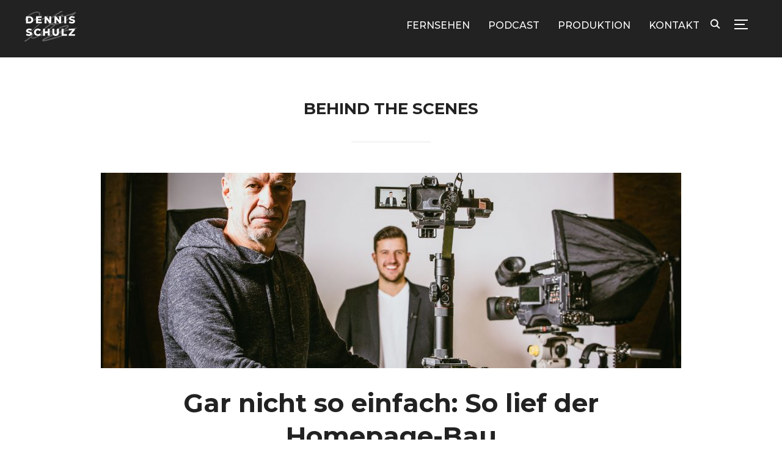

--- FILE ---
content_type: text/html; charset=UTF-8
request_url: https://dennisschulz.net/category/behind-the-scenes
body_size: 12886
content:
<!DOCTYPE html>
<html lang="de">
<head>
    <meta charset="UTF-8">
    <meta name="viewport" content="width=device-width, initial-scale=1.0">
    <link rel="profile" href="http://gmpg.org/xfn/11">
    <link rel="pingback" href="https://dennisschulz.net/xmlrpc.php">

    <title>Behind the Scenes &#8211; Dennis Schulz</title>
<meta name='robots' content='max-image-preview:large' />
	<style>img:is([sizes="auto" i], [sizes^="auto," i]) { contain-intrinsic-size: 3000px 1500px }</style>
	<link rel='dns-prefetch' href='//fonts.googleapis.com' />
<link rel="alternate" type="application/rss+xml" title="Dennis Schulz &raquo; Feed" href="https://dennisschulz.net/feed" />
<link rel="alternate" type="application/rss+xml" title="Dennis Schulz &raquo; Kommentar-Feed" href="https://dennisschulz.net/comments/feed" />
<link rel="alternate" type="application/rss+xml" title="Dennis Schulz &raquo; Behind the Scenes Kategorie-Feed" href="https://dennisschulz.net/category/behind-the-scenes/feed" />
<script type="text/javascript">
/* <![CDATA[ */
window._wpemojiSettings = {"baseUrl":"https:\/\/s.w.org\/images\/core\/emoji\/16.0.1\/72x72\/","ext":".png","svgUrl":"https:\/\/s.w.org\/images\/core\/emoji\/16.0.1\/svg\/","svgExt":".svg","source":{"concatemoji":"https:\/\/dennisschulz.net\/wp-includes\/js\/wp-emoji-release.min.js?ver=6.8.3"}};
/*! This file is auto-generated */
!function(s,n){var o,i,e;function c(e){try{var t={supportTests:e,timestamp:(new Date).valueOf()};sessionStorage.setItem(o,JSON.stringify(t))}catch(e){}}function p(e,t,n){e.clearRect(0,0,e.canvas.width,e.canvas.height),e.fillText(t,0,0);var t=new Uint32Array(e.getImageData(0,0,e.canvas.width,e.canvas.height).data),a=(e.clearRect(0,0,e.canvas.width,e.canvas.height),e.fillText(n,0,0),new Uint32Array(e.getImageData(0,0,e.canvas.width,e.canvas.height).data));return t.every(function(e,t){return e===a[t]})}function u(e,t){e.clearRect(0,0,e.canvas.width,e.canvas.height),e.fillText(t,0,0);for(var n=e.getImageData(16,16,1,1),a=0;a<n.data.length;a++)if(0!==n.data[a])return!1;return!0}function f(e,t,n,a){switch(t){case"flag":return n(e,"\ud83c\udff3\ufe0f\u200d\u26a7\ufe0f","\ud83c\udff3\ufe0f\u200b\u26a7\ufe0f")?!1:!n(e,"\ud83c\udde8\ud83c\uddf6","\ud83c\udde8\u200b\ud83c\uddf6")&&!n(e,"\ud83c\udff4\udb40\udc67\udb40\udc62\udb40\udc65\udb40\udc6e\udb40\udc67\udb40\udc7f","\ud83c\udff4\u200b\udb40\udc67\u200b\udb40\udc62\u200b\udb40\udc65\u200b\udb40\udc6e\u200b\udb40\udc67\u200b\udb40\udc7f");case"emoji":return!a(e,"\ud83e\udedf")}return!1}function g(e,t,n,a){var r="undefined"!=typeof WorkerGlobalScope&&self instanceof WorkerGlobalScope?new OffscreenCanvas(300,150):s.createElement("canvas"),o=r.getContext("2d",{willReadFrequently:!0}),i=(o.textBaseline="top",o.font="600 32px Arial",{});return e.forEach(function(e){i[e]=t(o,e,n,a)}),i}function t(e){var t=s.createElement("script");t.src=e,t.defer=!0,s.head.appendChild(t)}"undefined"!=typeof Promise&&(o="wpEmojiSettingsSupports",i=["flag","emoji"],n.supports={everything:!0,everythingExceptFlag:!0},e=new Promise(function(e){s.addEventListener("DOMContentLoaded",e,{once:!0})}),new Promise(function(t){var n=function(){try{var e=JSON.parse(sessionStorage.getItem(o));if("object"==typeof e&&"number"==typeof e.timestamp&&(new Date).valueOf()<e.timestamp+604800&&"object"==typeof e.supportTests)return e.supportTests}catch(e){}return null}();if(!n){if("undefined"!=typeof Worker&&"undefined"!=typeof OffscreenCanvas&&"undefined"!=typeof URL&&URL.createObjectURL&&"undefined"!=typeof Blob)try{var e="postMessage("+g.toString()+"("+[JSON.stringify(i),f.toString(),p.toString(),u.toString()].join(",")+"));",a=new Blob([e],{type:"text/javascript"}),r=new Worker(URL.createObjectURL(a),{name:"wpTestEmojiSupports"});return void(r.onmessage=function(e){c(n=e.data),r.terminate(),t(n)})}catch(e){}c(n=g(i,f,p,u))}t(n)}).then(function(e){for(var t in e)n.supports[t]=e[t],n.supports.everything=n.supports.everything&&n.supports[t],"flag"!==t&&(n.supports.everythingExceptFlag=n.supports.everythingExceptFlag&&n.supports[t]);n.supports.everythingExceptFlag=n.supports.everythingExceptFlag&&!n.supports.flag,n.DOMReady=!1,n.readyCallback=function(){n.DOMReady=!0}}).then(function(){return e}).then(function(){var e;n.supports.everything||(n.readyCallback(),(e=n.source||{}).concatemoji?t(e.concatemoji):e.wpemoji&&e.twemoji&&(t(e.twemoji),t(e.wpemoji)))}))}((window,document),window._wpemojiSettings);
/* ]]> */
</script>
<style id='wp-emoji-styles-inline-css' type='text/css'>

	img.wp-smiley, img.emoji {
		display: inline !important;
		border: none !important;
		box-shadow: none !important;
		height: 1em !important;
		width: 1em !important;
		margin: 0 0.07em !important;
		vertical-align: -0.1em !important;
		background: none !important;
		padding: 0 !important;
	}
</style>
<link rel='stylesheet' id='wp-block-library-css' href='https://dennisschulz.net/wp-includes/css/dist/block-library/style.min.css?ver=6.8.3' type='text/css' media='all' />
<style id='classic-theme-styles-inline-css' type='text/css'>
/*! This file is auto-generated */
.wp-block-button__link{color:#fff;background-color:#32373c;border-radius:9999px;box-shadow:none;text-decoration:none;padding:calc(.667em + 2px) calc(1.333em + 2px);font-size:1.125em}.wp-block-file__button{background:#32373c;color:#fff;text-decoration:none}
</style>
<link rel='stylesheet' id='wpzoom-social-icons-block-style-css' href='https://dennisschulz.net/wp-content/plugins/social-icons-widget-by-wpzoom/block/dist/style-wpzoom-social-icons.css?ver=4.2.18' type='text/css' media='all' />
<style id='global-styles-inline-css' type='text/css'>
:root{--wp--preset--aspect-ratio--square: 1;--wp--preset--aspect-ratio--4-3: 4/3;--wp--preset--aspect-ratio--3-4: 3/4;--wp--preset--aspect-ratio--3-2: 3/2;--wp--preset--aspect-ratio--2-3: 2/3;--wp--preset--aspect-ratio--16-9: 16/9;--wp--preset--aspect-ratio--9-16: 9/16;--wp--preset--color--black: #000000;--wp--preset--color--cyan-bluish-gray: #abb8c3;--wp--preset--color--white: #ffffff;--wp--preset--color--pale-pink: #f78da7;--wp--preset--color--vivid-red: #cf2e2e;--wp--preset--color--luminous-vivid-orange: #ff6900;--wp--preset--color--luminous-vivid-amber: #fcb900;--wp--preset--color--light-green-cyan: #7bdcb5;--wp--preset--color--vivid-green-cyan: #00d084;--wp--preset--color--pale-cyan-blue: #8ed1fc;--wp--preset--color--vivid-cyan-blue: #0693e3;--wp--preset--color--vivid-purple: #9b51e0;--wp--preset--gradient--vivid-cyan-blue-to-vivid-purple: linear-gradient(135deg,rgba(6,147,227,1) 0%,rgb(155,81,224) 100%);--wp--preset--gradient--light-green-cyan-to-vivid-green-cyan: linear-gradient(135deg,rgb(122,220,180) 0%,rgb(0,208,130) 100%);--wp--preset--gradient--luminous-vivid-amber-to-luminous-vivid-orange: linear-gradient(135deg,rgba(252,185,0,1) 0%,rgba(255,105,0,1) 100%);--wp--preset--gradient--luminous-vivid-orange-to-vivid-red: linear-gradient(135deg,rgba(255,105,0,1) 0%,rgb(207,46,46) 100%);--wp--preset--gradient--very-light-gray-to-cyan-bluish-gray: linear-gradient(135deg,rgb(238,238,238) 0%,rgb(169,184,195) 100%);--wp--preset--gradient--cool-to-warm-spectrum: linear-gradient(135deg,rgb(74,234,220) 0%,rgb(151,120,209) 20%,rgb(207,42,186) 40%,rgb(238,44,130) 60%,rgb(251,105,98) 80%,rgb(254,248,76) 100%);--wp--preset--gradient--blush-light-purple: linear-gradient(135deg,rgb(255,206,236) 0%,rgb(152,150,240) 100%);--wp--preset--gradient--blush-bordeaux: linear-gradient(135deg,rgb(254,205,165) 0%,rgb(254,45,45) 50%,rgb(107,0,62) 100%);--wp--preset--gradient--luminous-dusk: linear-gradient(135deg,rgb(255,203,112) 0%,rgb(199,81,192) 50%,rgb(65,88,208) 100%);--wp--preset--gradient--pale-ocean: linear-gradient(135deg,rgb(255,245,203) 0%,rgb(182,227,212) 50%,rgb(51,167,181) 100%);--wp--preset--gradient--electric-grass: linear-gradient(135deg,rgb(202,248,128) 0%,rgb(113,206,126) 100%);--wp--preset--gradient--midnight: linear-gradient(135deg,rgb(2,3,129) 0%,rgb(40,116,252) 100%);--wp--preset--font-size--small: 13px;--wp--preset--font-size--medium: 20px;--wp--preset--font-size--large: 36px;--wp--preset--font-size--x-large: 42px;--wp--preset--spacing--20: 0.44rem;--wp--preset--spacing--30: 0.67rem;--wp--preset--spacing--40: 1rem;--wp--preset--spacing--50: 1.5rem;--wp--preset--spacing--60: 2.25rem;--wp--preset--spacing--70: 3.38rem;--wp--preset--spacing--80: 5.06rem;--wp--preset--shadow--natural: 6px 6px 9px rgba(0, 0, 0, 0.2);--wp--preset--shadow--deep: 12px 12px 50px rgba(0, 0, 0, 0.4);--wp--preset--shadow--sharp: 6px 6px 0px rgba(0, 0, 0, 0.2);--wp--preset--shadow--outlined: 6px 6px 0px -3px rgba(255, 255, 255, 1), 6px 6px rgba(0, 0, 0, 1);--wp--preset--shadow--crisp: 6px 6px 0px rgba(0, 0, 0, 1);}:where(.is-layout-flex){gap: 0.5em;}:where(.is-layout-grid){gap: 0.5em;}body .is-layout-flex{display: flex;}.is-layout-flex{flex-wrap: wrap;align-items: center;}.is-layout-flex > :is(*, div){margin: 0;}body .is-layout-grid{display: grid;}.is-layout-grid > :is(*, div){margin: 0;}:where(.wp-block-columns.is-layout-flex){gap: 2em;}:where(.wp-block-columns.is-layout-grid){gap: 2em;}:where(.wp-block-post-template.is-layout-flex){gap: 1.25em;}:where(.wp-block-post-template.is-layout-grid){gap: 1.25em;}.has-black-color{color: var(--wp--preset--color--black) !important;}.has-cyan-bluish-gray-color{color: var(--wp--preset--color--cyan-bluish-gray) !important;}.has-white-color{color: var(--wp--preset--color--white) !important;}.has-pale-pink-color{color: var(--wp--preset--color--pale-pink) !important;}.has-vivid-red-color{color: var(--wp--preset--color--vivid-red) !important;}.has-luminous-vivid-orange-color{color: var(--wp--preset--color--luminous-vivid-orange) !important;}.has-luminous-vivid-amber-color{color: var(--wp--preset--color--luminous-vivid-amber) !important;}.has-light-green-cyan-color{color: var(--wp--preset--color--light-green-cyan) !important;}.has-vivid-green-cyan-color{color: var(--wp--preset--color--vivid-green-cyan) !important;}.has-pale-cyan-blue-color{color: var(--wp--preset--color--pale-cyan-blue) !important;}.has-vivid-cyan-blue-color{color: var(--wp--preset--color--vivid-cyan-blue) !important;}.has-vivid-purple-color{color: var(--wp--preset--color--vivid-purple) !important;}.has-black-background-color{background-color: var(--wp--preset--color--black) !important;}.has-cyan-bluish-gray-background-color{background-color: var(--wp--preset--color--cyan-bluish-gray) !important;}.has-white-background-color{background-color: var(--wp--preset--color--white) !important;}.has-pale-pink-background-color{background-color: var(--wp--preset--color--pale-pink) !important;}.has-vivid-red-background-color{background-color: var(--wp--preset--color--vivid-red) !important;}.has-luminous-vivid-orange-background-color{background-color: var(--wp--preset--color--luminous-vivid-orange) !important;}.has-luminous-vivid-amber-background-color{background-color: var(--wp--preset--color--luminous-vivid-amber) !important;}.has-light-green-cyan-background-color{background-color: var(--wp--preset--color--light-green-cyan) !important;}.has-vivid-green-cyan-background-color{background-color: var(--wp--preset--color--vivid-green-cyan) !important;}.has-pale-cyan-blue-background-color{background-color: var(--wp--preset--color--pale-cyan-blue) !important;}.has-vivid-cyan-blue-background-color{background-color: var(--wp--preset--color--vivid-cyan-blue) !important;}.has-vivid-purple-background-color{background-color: var(--wp--preset--color--vivid-purple) !important;}.has-black-border-color{border-color: var(--wp--preset--color--black) !important;}.has-cyan-bluish-gray-border-color{border-color: var(--wp--preset--color--cyan-bluish-gray) !important;}.has-white-border-color{border-color: var(--wp--preset--color--white) !important;}.has-pale-pink-border-color{border-color: var(--wp--preset--color--pale-pink) !important;}.has-vivid-red-border-color{border-color: var(--wp--preset--color--vivid-red) !important;}.has-luminous-vivid-orange-border-color{border-color: var(--wp--preset--color--luminous-vivid-orange) !important;}.has-luminous-vivid-amber-border-color{border-color: var(--wp--preset--color--luminous-vivid-amber) !important;}.has-light-green-cyan-border-color{border-color: var(--wp--preset--color--light-green-cyan) !important;}.has-vivid-green-cyan-border-color{border-color: var(--wp--preset--color--vivid-green-cyan) !important;}.has-pale-cyan-blue-border-color{border-color: var(--wp--preset--color--pale-cyan-blue) !important;}.has-vivid-cyan-blue-border-color{border-color: var(--wp--preset--color--vivid-cyan-blue) !important;}.has-vivid-purple-border-color{border-color: var(--wp--preset--color--vivid-purple) !important;}.has-vivid-cyan-blue-to-vivid-purple-gradient-background{background: var(--wp--preset--gradient--vivid-cyan-blue-to-vivid-purple) !important;}.has-light-green-cyan-to-vivid-green-cyan-gradient-background{background: var(--wp--preset--gradient--light-green-cyan-to-vivid-green-cyan) !important;}.has-luminous-vivid-amber-to-luminous-vivid-orange-gradient-background{background: var(--wp--preset--gradient--luminous-vivid-amber-to-luminous-vivid-orange) !important;}.has-luminous-vivid-orange-to-vivid-red-gradient-background{background: var(--wp--preset--gradient--luminous-vivid-orange-to-vivid-red) !important;}.has-very-light-gray-to-cyan-bluish-gray-gradient-background{background: var(--wp--preset--gradient--very-light-gray-to-cyan-bluish-gray) !important;}.has-cool-to-warm-spectrum-gradient-background{background: var(--wp--preset--gradient--cool-to-warm-spectrum) !important;}.has-blush-light-purple-gradient-background{background: var(--wp--preset--gradient--blush-light-purple) !important;}.has-blush-bordeaux-gradient-background{background: var(--wp--preset--gradient--blush-bordeaux) !important;}.has-luminous-dusk-gradient-background{background: var(--wp--preset--gradient--luminous-dusk) !important;}.has-pale-ocean-gradient-background{background: var(--wp--preset--gradient--pale-ocean) !important;}.has-electric-grass-gradient-background{background: var(--wp--preset--gradient--electric-grass) !important;}.has-midnight-gradient-background{background: var(--wp--preset--gradient--midnight) !important;}.has-small-font-size{font-size: var(--wp--preset--font-size--small) !important;}.has-medium-font-size{font-size: var(--wp--preset--font-size--medium) !important;}.has-large-font-size{font-size: var(--wp--preset--font-size--large) !important;}.has-x-large-font-size{font-size: var(--wp--preset--font-size--x-large) !important;}
:where(.wp-block-post-template.is-layout-flex){gap: 1.25em;}:where(.wp-block-post-template.is-layout-grid){gap: 1.25em;}
:where(.wp-block-columns.is-layout-flex){gap: 2em;}:where(.wp-block-columns.is-layout-grid){gap: 2em;}
:root :where(.wp-block-pullquote){font-size: 1.5em;line-height: 1.6;}
</style>
<link rel='stylesheet' id='zoom-theme-utils-css-css' href='https://dennisschulz.net/wp-content/themes/inspiro/functions/wpzoom/assets/css/theme-utils.css?ver=6.8.3' type='text/css' media='all' />
<link rel='stylesheet' id='inspiro-google-fonts-css' href='//fonts.googleapis.com/css?family=Montserrat%3Aregular%2Citalic%2C100%2C200%2C300%2C500%2C600%2C700%2C800%2C900%7CLibre+Franklin%3Aregular%2Citalic%2C100%2C200%2C300%2C500%2C600%2C700%2C800%2C900%7CPermanent+Marker%3Aregular&#038;ver=6.8.3#038;subset=latin' type='text/css' media='all' />
<link rel='stylesheet' id='inspiro-style-css' href='https://dennisschulz.net/wp-content/themes/inspiro/style.css?ver=6.1.5' type='text/css' media='all' />
<link rel='stylesheet' id='media-queries-css' href='https://dennisschulz.net/wp-content/themes/inspiro/css/media-queries.css?ver=6.1.5' type='text/css' media='all' />
<link rel='stylesheet' id='inspiro-style-color-default-css' href='https://dennisschulz.net/wp-content/themes/inspiro/styles/default.css?ver=6.1.5' type='text/css' media='all' />
<link rel='stylesheet' id='inspiro-google-font-default-css' href='//fonts.googleapis.com/css?family=Libre+Franklin%3A100%2C100i%2C200%2C200i%2C300%2C300i%2C400%2C400i%2C600%2C600i%2C700%2C700i%7CMontserrat%3A500%2C700&#038;subset=latin%2Clatin-ext%2Ccyrillic&#038;ver=6.8.3' type='text/css' media='all' />
<link rel='stylesheet' id='dashicons-css' href='https://dennisschulz.net/wp-includes/css/dashicons.min.css?ver=6.8.3' type='text/css' media='all' />
<link rel='stylesheet' id='magnificPopup-css' href='https://dennisschulz.net/wp-content/themes/inspiro/css/magnific-popup.css?ver=6.1.5' type='text/css' media='all' />
<link rel='stylesheet' id='formstone-background-css' href='https://dennisschulz.net/wp-content/themes/inspiro/css/background.css?ver=6.1.5' type='text/css' media='all' />
<link rel='stylesheet' id='wpzoom-social-icons-socicon-css' href='https://dennisschulz.net/wp-content/plugins/social-icons-widget-by-wpzoom/assets/css/wpzoom-socicon.css?ver=1717664783' type='text/css' media='all' />
<link rel='stylesheet' id='wpzoom-social-icons-genericons-css' href='https://dennisschulz.net/wp-content/plugins/social-icons-widget-by-wpzoom/assets/css/genericons.css?ver=1717664783' type='text/css' media='all' />
<link rel='stylesheet' id='wpzoom-social-icons-academicons-css' href='https://dennisschulz.net/wp-content/plugins/social-icons-widget-by-wpzoom/assets/css/academicons.min.css?ver=1717664783' type='text/css' media='all' />
<link rel='stylesheet' id='wpzoom-social-icons-font-awesome-3-css' href='https://dennisschulz.net/wp-content/plugins/social-icons-widget-by-wpzoom/assets/css/font-awesome-3.min.css?ver=1717664783' type='text/css' media='all' />
<link rel='stylesheet' id='wpzoom-social-icons-styles-css' href='https://dennisschulz.net/wp-content/plugins/social-icons-widget-by-wpzoom/assets/css/wpzoom-social-icons-styles.css?ver=1717664783' type='text/css' media='all' />
<link rel='stylesheet' id='wpzoom-theme-css' href='https://dennisschulz.net/wp-content/themes/inspiro/styles/default.css?ver=6.8.3' type='text/css' media='all' />
<link rel='stylesheet' id='wpzoom-custom-css' href='https://dennisschulz.net/wp-content/themes/inspiro/custom.css?ver=6.8.3' type='text/css' media='all' />
<link rel='preload' as='font'  id='wpzoom-social-icons-font-academicons-woff2-css' href='https://dennisschulz.net/wp-content/plugins/social-icons-widget-by-wpzoom/assets/font/academicons.woff2?v=1.9.2'  type='font/woff2' crossorigin />
<link rel='preload' as='font'  id='wpzoom-social-icons-font-fontawesome-3-woff2-css' href='https://dennisschulz.net/wp-content/plugins/social-icons-widget-by-wpzoom/assets/font/fontawesome-webfont.woff2?v=4.7.0'  type='font/woff2' crossorigin />
<link rel='preload' as='font'  id='wpzoom-social-icons-font-genericons-woff-css' href='https://dennisschulz.net/wp-content/plugins/social-icons-widget-by-wpzoom/assets/font/Genericons.woff'  type='font/woff' crossorigin />
<link rel='preload' as='font'  id='wpzoom-social-icons-font-socicon-woff2-css' href='https://dennisschulz.net/wp-content/plugins/social-icons-widget-by-wpzoom/assets/font/socicon.woff2?v=4.2.18'  type='font/woff2' crossorigin />
<script type="text/javascript" src="https://dennisschulz.net/wp-content/plugins/1and1-wordpress-assistant/js/cookies.js?ver=6.8.3" id="1and1-wp-cookies-js"></script>
<script type="text/javascript" src="https://dennisschulz.net/wp-includes/js/jquery/jquery.min.js?ver=3.7.1" id="jquery-core-js"></script>
<script type="text/javascript" src="https://dennisschulz.net/wp-includes/js/jquery/jquery-migrate.min.js?ver=3.4.1" id="jquery-migrate-js"></script>
<link rel="https://api.w.org/" href="https://dennisschulz.net/wp-json/" /><link rel="alternate" title="JSON" type="application/json" href="https://dennisschulz.net/wp-json/wp/v2/categories/40" /><link rel="EditURI" type="application/rsd+xml" title="RSD" href="https://dennisschulz.net/xmlrpc.php?rsd" />
<meta name="generator" content="WordPress 6.8.3" />
<style id="mystickymenu" type="text/css">#mysticky-nav { width:100%; position: static; height: auto !important; }#mysticky-nav.wrapfixed { position:fixed; left: 0px; margin-top:0px;  z-index: 99990; -webkit-transition: 0.3s; -moz-transition: 0.3s; -o-transition: 0.3s; transition: 0.3s; -ms-filter:"progid:DXImageTransform.Microsoft.Alpha(Opacity=90)"; filter: alpha(opacity=90); opacity:0.9; background-color: #000000;}#mysticky-nav.wrapfixed .myfixed{ background-color: #000000; position: relative;top: auto;left: auto;right: auto;}#mysticky-nav .myfixed { margin:0 auto; float:none; border:0px; background:none; max-width:100%; }</style>			<style type="text/css">
																															</style>
			<!-- WPZOOM Theme / Framework -->
<meta name="generator" content="Inspiro 6.1.5" />
<meta name="generator" content="WPZOOM Framework 1.8.3" />

<!-- Begin Theme Custom CSS -->
<style type="text/css" id="inspiro-custom-css">
#slider .slide-background-overlay{background:-moz-linear-gradient(top, rgba(0,0,0,0.3) 0%, rgba(0,0,0,0.0) 100%); /* FF3.6+ */
           background: -webkit-linear-gradient(top, rgba(0,0,0,0.3) 0%, rgba(0,0,0,0.0) 100%); /* Chrome10+,Safari5.1+ */
           background: -o-linear-gradient(top, rgba(0,0,0,0.3) 0%, rgba(0,0,0,0.0) 100%); /* Opera 11.10+ */
           background: -ms-linear-gradient(top, rgba(0,0,0,0.3) 0%, rgba(0,0,0,0.0) 100%); /* IE10+ */
           background: linear-gradient(to bottom, rgba(0,0,0,0.3) 0%, rgba(0,0,0,0.0) 100%); /* W3C */;;}.navbar{background-color:#222222;}.navbar-nav ul{background:#222222;border-top-color:#499ae0;}.navbar-nav > li > ul:before{border-bottom-color:#499ae0;}.slides li .slide_button a:hover{background-color:#499ae0;border-color:#499ae0;}.entry-title a:hover, .fw-page-builder-content .feature-posts-list h3 a:hover, .widgetized-section .feature-posts-list h3 a:hover{color:#499ae0;}.entry-meta a:hover{color:#499ae0;}.recent-posts .entry-meta a:hover{border-color:#499ae0;}.more_link:hover, .more_link:active{color:#499ae0;background-color:#bfbfbf;border-color:#499ae0;}.single .entry-meta a:hover{color:#499ae0;}.single .has-post-cover .entry-header .entry-meta a:hover{color:#499ae0;}.entry-content a{color:#499ae0;}.portfolio-with-post-cover .portfolio-archive-taxonomies{background:#222222;}.site-footer{color:#bfbfbf;}body, .footer-widgets .column, .site-info{font-family:Montserrat;}.slides li h3{font-family:Montserrat;font-weight:500;}.slides li .excerpt{font-family:Montserrat;font-weight:500;}.entry-title{font-family:Montserrat;font-weight:700;}.single h1.entry-title{font-family:Montserrat;font-weight:500;}.single .has-post-cover .entry-header .entry-title{font-family:Montserrat;font-weight:500;}.entry-thumbnail-popover-content h3{font-family:Permanent Marker;font-weight:normal;}
</style>
<!-- End Theme Custom CSS -->
<link rel="icon" href="https://dennisschulz.net/wp-content/uploads/cropped-Dennis-Schulz-Favicon-512-no-signature-32x32.png" sizes="32x32" />
<link rel="icon" href="https://dennisschulz.net/wp-content/uploads/cropped-Dennis-Schulz-Favicon-512-no-signature-192x192.png" sizes="192x192" />
<link rel="apple-touch-icon" href="https://dennisschulz.net/wp-content/uploads/cropped-Dennis-Schulz-Favicon-512-no-signature-180x180.png" />
<meta name="msapplication-TileImage" content="https://dennisschulz.net/wp-content/uploads/cropped-Dennis-Schulz-Favicon-512-no-signature-270x270.png" />
		<style type="text/css" id="wp-custom-css">
			/******************************************
 Aditional CSS
*******************************************/


.portfolio-popup-video, .slides  .popup-video {
    border: 3px solid rgba(255, 255, 255, 0.8);
}
#slider .slides  .popup-video {
    margin: 20vh 0 0;
}


#scroll-to-content:before {
    border: 3px solid #fff;
}

.background-video-buttons-wrapper {
	padding-top: 10px;
}


.navbar-nav a {
	text-transform: uppercase;
}

#s7sectionAbout {
	padding: 10vh;
	color: white !important;
}

/* TYPOGRAPHY */

h4 {
	font-family: 'Permanent Marker', cursive;
	/* color: #499ae0; */
	font-size: 24px;
	line-height: 32px;
}
blockquote, blockquote p {
	font-family: 'Permanent Marker', cursive;
	/* color: #499ae0; */
	font-size: 36px;
	line-height: 40px;
}
cite {
	font-family: 'Montserrat', sans-serif;

	font-size: 18px;
	line-height: 24px;
}

/* ABOUT ME */

#wpzoom-single-page-5.widget.wpzoom-singlepage{
	padding-top: 10%;
}

/* DENNIS DER DJ */
		
#wpzoom-single-page-4.widget.wpzoom-singlepage{
	text-align: left;
	padding-right: 40%;
}

/* DENNIS DER JOURNALIST */

#wpzoom-single-page-3.widget.wpzoom-singlepage{
	text-align: right;
	padding-left: 40%;
}

/* DENNIS DER MODERATOR */

#wpzoom-single-page-6.widget.wpzoom-singlepage{
	text-align: left;
	padding-right: 40%;
}

/* remove padding on mobile in portrait mode */
@media screen and (max-width: 479px) {
	#wpzoom-single-page-4.widget.wpzoom-singlepage{
		padding-right: 25%;
	}
	#wpzoom-single-page-3.widget.wpzoom-singlepage{
		padding-left: 25%;
	}
	#wpzoom-single-page-6.widget.wpzoom-singlepage{
		padding-right: 25%;
	}
}

.color-white {
	color: white;
}
.wpforms-confirmation-container-full {
	background: #499ae0;
	color: white;
	border: none;
}


/* FROM THE BLOG: FEATURED POST LIST IN 3 - 2 - 1 COLUMNS */
@media screen and (max-width: 768px) {
.fw-page-builder-content .feature-posts-list>li, .widgetized-section .feature-posts-list>li {
		width: 46%;
		margin-right: 2%;
		margin-left: 2%;
 	}
}
@media screen and (max-width: 540px) {
.fw-page-builder-content .feature-posts-list>li, .widgetized-section .feature-posts-list>li {
		width: 100%;
		margin-right: 0%;
		margin-left: 0%;
 	} 
}


/* COOKIE CONSENT */
#catapult-cookie-bar  {
	font-size:  11px;
	background-color: rgba(29, 29, 29, 0.75) !important;
}
@media  (min-width: 768px)  {
	#catapult-cookie-bar  {
		font-size:  14px;	
	}
}

button#catapultCookie {
	color: white !important;
	border-radius: 0 !important;
	border-style: solid !important;
	border-color: white !important;
	border-width: 2px !important;
	background-color: rgba(0, 0, 0, 1) !important;
}

/* Make sure to installl and activate myStickymenu plugin */
/* KEEP MENUBAR FIXED IF NOT ON SMARTPHONE LANDSCAPE */
@media screen and (min-height: 540px) {
	#mysticky-nav .myfixed {
		background-color: rgba(0, 0, 0, 0.95);
	}
}

/* SIMPLE GOOGLE CALENDAR PLUG-IN */
.simcal-event-title {
	font-size: 125%;
	color: #1b3055;
	text-transform: uppercase;
}
@media screen and (min-width: 768px) {
	.simcal-event-title {
		font-size: 200%;
	}
}
.simcal-event-address {
	text-transform: uppercase;
	font-weight:  700;
	color: #6e5504;
}

/* FORMAT WORKAROUNDS */
textcenter, .textcenter {
	text-align: center;
}
 		</style>
		</head>
<body class="archive category category-behind-the-scenes category-40 wp-custom-logo wp-theme-inspiro fl-builder-lite-2-9-4 fl-no-js inspiro--with-page-nav">


<nav id="side-nav" class="side-nav" tabindex="-1">
    <div class="side-nav__scrollable-container">
        <div class="side-nav__wrap">

            <div class="side-nav__close-button">
                <button type="button" class="navbar-toggle">
                    <span class="sr-only">Toggle navigation</span>
                    <span class="icon-bar"></span>
                    <span class="icon-bar"></span>
                    <span class="icon-bar"></span>
                </button>
            </div>

            <ul class="nav navbar-nav"><li id="menu-item-6707" class="menu-item menu-item-type-custom menu-item-object-custom menu-item-home menu-item-6707"><a href="https://dennisschulz.net/#fernsehen">Fernsehen</a></li>
<li id="menu-item-6718" class="menu-item menu-item-type-custom menu-item-object-custom menu-item-home menu-item-6718"><a href="https://dennisschulz.net/#podcast">Podcast</a></li>
<li id="menu-item-6727" class="menu-item menu-item-type-custom menu-item-object-custom menu-item-home menu-item-6727"><a href="https://dennisschulz.net/#produktion">Produktion</a></li>
<li id="menu-item-5547" class="menu-item menu-item-type-post_type menu-item-object-page menu-item-5547"><a href="https://dennisschulz.net/contact">KONTAKT</a></li>
</ul>
            <div id="search-2" class="widget widget_search"><h3 class="title">Search</h3><form role="search" method="get" class="search-form" action="https://dennisschulz.net/">
				<label>
					<span class="screen-reader-text">Suche nach:</span>
					<input type="search" class="search-field" placeholder="Suchen …" value="" name="s" />
				</label>
				<input type="submit" class="search-submit" value="Suchen" />
			</form><div class="clear"></div></div><div id="zoom-social-icons-widget-5" class="widget zoom-social-icons-widget"><h3 class="title">Follow Me</h3>
		
<ul class="zoom-social-icons-list zoom-social-icons-list--with-canvas zoom-social-icons-list--round zoom-social-icons-list--no-labels">

		
				<li class="zoom-social_icons-list__item">
		<a class="zoom-social_icons-list__link" href="https://de-de.facebook.com/public/Dennis-Schulz" target="_blank" title="Facebook" >
									
						<span class="screen-reader-text">facebook</span>
			
						<span class="zoom-social_icons-list-span social-icon socicon socicon-facebook" data-hover-rule="background-color" data-hover-color="#3b5998" style="background-color : #3b5998" ></span>
			
					</a>
	</li>

	
				<li class="zoom-social_icons-list__item">
		<a class="zoom-social_icons-list__link" href="https://twitter.com/dschulz34" target="_blank" title="Twitter" >
									
						<span class="screen-reader-text">twitter</span>
			
						<span class="zoom-social_icons-list-span social-icon socicon socicon-twitter" data-hover-rule="background-color" data-hover-color="#55acee" style="background-color : #55acee" ></span>
			
					</a>
	</li>

	
				<li class="zoom-social_icons-list__item">
		<a class="zoom-social_icons-list__link" href="https://www.instagram.com/schulzi34/" target="_blank" title="Instagram" >
									
						<span class="screen-reader-text">instagram</span>
			
						<span class="zoom-social_icons-list-span social-icon socicon socicon-instagram" data-hover-rule="background-color" data-hover-color="#E1306C" style="background-color : #E1306C" ></span>
			
					</a>
	</li>

	
</ul>

		<div class="clear"></div></div>        </div>
    </div>
</nav>
<div class="side-nav-overlay"></div>


<div class="site">

    <header class="site-header">
        <nav class="navbar  " role="navigation">
            <div class="inner-wrap wpz_layout_narrow">
                 <div class="navbar-header">
                     <!-- navbar-brand BEGIN -->
                     <div class="navbar-brand-wpz">

                        <a href="https://dennisschulz.net/" class="custom-logo-link" rel="home" itemprop="url"><img width="86" height="50" src="https://dennisschulz.net/wp-content/uploads/Dennis-Schulz-Logo-16x9-050h.png" class="custom-logo" alt="Dennis Schulz" itemprop="logo" decoding="async" /></a>
                     </div>
                     <!-- navbar-brand END -->
                </div>

                
                    <button type="button" class="navbar-toggle">
                        <span class="sr-only">Toggle sidebar &amp; navigation</span>
                        <span class="icon-bar"></span>
                        <span class="icon-bar"></span>
                        <span class="icon-bar"></span>
                    </button>

                    <div id="sb-search" class="sb-search">
                        <form method="get" id="searchform" action="https://dennisschulz.net/">
    <input type="search" class="sb-search-input" placeholder="Type your keywords and hit Enter..."  name="s" id="s" autocomplete="off" />
    <input type="submit" id="searchsubmit" class="sb-search-submit" value="Search" />
    <span class="sb-icon-search"></span>
</form>                    </div>

                    <div class="header_social">
                                            </div>

                    <div class="navbar-collapse collapse">

                        <ul id="menu-footer-1" class="nav navbar-nav dropdown sf-menu"><li class="menu-item menu-item-type-custom menu-item-object-custom menu-item-home menu-item-6707"><a href="https://dennisschulz.net/#fernsehen">Fernsehen</a></li>
<li class="menu-item menu-item-type-custom menu-item-object-custom menu-item-home menu-item-6718"><a href="https://dennisschulz.net/#podcast">Podcast</a></li>
<li class="menu-item menu-item-type-custom menu-item-object-custom menu-item-home menu-item-6727"><a href="https://dennisschulz.net/#produktion">Produktion</a></li>
<li class="menu-item menu-item-type-post_type menu-item-object-page menu-item-5547"><a href="https://dennisschulz.net/contact">KONTAKT</a></li>
</ul>
                    </div><!-- .navbar-collapse -->

                
            </div>
        </nav><!-- .navbar -->
    </header><!-- .site-header -->

<main id="main" class="site-main" role="main">

    <section class="recent-posts">

        <h2 class="section-title"> Behind the Scenes                </h2>

        <div class="category_description"></div>
        
            
                <article id="post-6324" class="post-6324 post type-post status-publish format-standard has-post-thumbnail hentry category-behind-the-scenes">

    
            <div class="post-thumb"><a href="https://dennisschulz.net/gar-nicht-so-einfach-so-lief-der-homepage-bau" title="Gar nicht so einfach: So lief der Homepage-Bau">
                <img width="950" height="320" src="https://dennisschulz.net/wp-content/uploads/blog_BTS__008_Dennis-Schulz-049-950x320.jpg" class="attachment-loop size-loop wp-post-image" alt="" decoding="async" fetchpriority="high" />            </a></div>

      
    <section class="entry-body">
        <header class="entry-header">

            <h2 class="entry-title"><a href="https://dennisschulz.net/gar-nicht-so-einfach-so-lief-der-homepage-bau" rel="bookmark">Gar nicht so einfach: So lief der Homepage-Bau</a></h2>
            <div class="entry-meta">
                <span class="entry-author">by <a href="https://dennisschulz.net/author/dennis" title="Beiträge von Dennis Schulz" rel="author">Dennis Schulz</a></span>                <span class="entry-date">2019-03-07</span>
                <span class="cat-links">in <a href="https://dennisschulz.net/category/behind-the-scenes" rel="category tag">Behind the Scenes</a></span>
                <span><span>Comments are Disabled</span></span>
                            </div>

        </header>

        <div class="entry-content">
            <p>Zu allererst mal ein FETTES Dankeschön an SIGNUM 7 STUDIOS in Person von Konrad Kastenmeier für die Planung, Umsetzung und Fertigstellung dieser Homepage &#8211; das Ergebnis ist fantastisch geworden, oder?! Bis es so weit war, war es allerdings ein weiter Weg: Die ersten losen Gespräche: Was ist das Ziel dieser [&hellip;]</p>

                <div class="clear"></div>
                <a class="more_link clearfix" href="https://dennisschulz.net/gar-nicht-so-einfach-so-lief-der-homepage-bau" rel="nofollow">Read More</a>
                    </div>
    </section>

    <div class="clearfix"></div>
</article><!-- #post-## -->
            
                <article id="post-6354" class="post-6354 post type-post status-publish format-standard has-post-thumbnail hentry category-behind-the-scenes">

    
            <div class="post-thumb"><a href="https://dennisschulz.net/das-gibts-hier-zu-sehen-herzlich-willkommen-auf-dennisschulz-net" title="Das gibt&#8217;s hier zu sehen: Herzlich Willkommen auf dennisschulz.net">
                <img width="950" height="320" src="https://dennisschulz.net/wp-content/uploads/blog_BTS__002_Dennis-Schulz-060-950x320.jpg" class="attachment-loop size-loop wp-post-image" alt="" decoding="async" />            </a></div>

      
    <section class="entry-body">
        <header class="entry-header">

            <h2 class="entry-title"><a href="https://dennisschulz.net/das-gibts-hier-zu-sehen-herzlich-willkommen-auf-dennisschulz-net" rel="bookmark">Das gibt&#8217;s hier zu sehen: Herzlich Willkommen auf dennisschulz.net</a></h2>
            <div class="entry-meta">
                <span class="entry-author">by <a href="https://dennisschulz.net/author/dennis" title="Beiträge von Dennis Schulz" rel="author">Dennis Schulz</a></span>                <span class="entry-date">2019-03-06</span>
                <span class="cat-links">in <a href="https://dennisschulz.net/category/behind-the-scenes" rel="category tag">Behind the Scenes</a></span>
                <span><span>Comments are Disabled</span></span>
                            </div>

        </header>

        <div class="entry-content">
            <p>„Du musst es TUN. Denn wenn Du es nicht tust, wirst Du nie wissen, was daraus geworden wäre.“ Mit diesem Motto bin ich damals mit 13 Jahren von zu Hause ausgezogen, um Eishockey-Profi zu werden. Wie es dann dazu kam, dass ich jetzt für Funk und Fernsehen hinter dem Mikrofon [&hellip;]</p>

                <div class="clear"></div>
                <a class="more_link clearfix" href="https://dennisschulz.net/das-gibts-hier-zu-sehen-herzlich-willkommen-auf-dennisschulz-net" rel="nofollow">Read More</a>
                    </div>
    </section>

    <div class="clearfix"></div>
</article><!-- #post-## -->
            
            <nav class="navigation paging-navigation" role="navigation"></nav><!-- .navigation -->
        
    </section><!-- .recent-posts -->

</main><!-- .site-main -->



    
    <footer id="colophon" class="site-footer" role="contentinfo">

        <div class="inner-wrap">

            
                <div class="footer-widgets widgets widget-columns-3">
                    
                        <div class="column">
                            <div class="widget widget_text" id="text-30"><h3 class="title">About</h3>			<div class="textwidget"><p>Dennis Schulz | Fernsehen &#8211; Podcast &#8211; Produktion</p>
<p><a href="https://dennisschulz.net/impressum">Impressum</a></p>
<p><a href="https://dennisschulz.net/datenschutz">Datenschutzerklärung </a></p>
</div>
		<div class="clear"></div></div>                        </div><!-- .column -->

                    
                        <div class="column">
                            <div class="widget zoom-social-icons-widget" id="zoom-social-icons-widget-4"><h3 class="title">Follow me</h3>
		
<ul class="zoom-social-icons-list zoom-social-icons-list--with-canvas zoom-social-icons-list--round zoom-social-icons-list--no-labels">

		
				<li class="zoom-social_icons-list__item">
		<a class="zoom-social_icons-list__link" href="https://de-de.facebook.com/public/Dennis-Schulz" target="_blank" title="Facebook" >
									
						<span class="screen-reader-text">facebook</span>
			
						<span class="zoom-social_icons-list-span social-icon socicon socicon-facebook" data-hover-rule="background-color" data-hover-color="#3b5998" style="background-color : #3b5998; font-size: 18px; padding:8px" ></span>
			
					</a>
	</li>

	
				<li class="zoom-social_icons-list__item">
		<a class="zoom-social_icons-list__link" href="https://twitter.com/dschulz34" target="_blank" title="Twitter" >
									
						<span class="screen-reader-text">twitter</span>
			
						<span class="zoom-social_icons-list-span social-icon socicon socicon-twitter" data-hover-rule="background-color" data-hover-color="#55acee" style="background-color : #55acee; font-size: 18px; padding:8px" ></span>
			
					</a>
	</li>

	
				<li class="zoom-social_icons-list__item">
		<a class="zoom-social_icons-list__link" href="https://www.instagram.com/schulzi34/" target="_blank" title="Instagram" >
									
						<span class="screen-reader-text">instagram</span>
			
						<span class="zoom-social_icons-list-span social-icon socicon socicon-instagram" data-hover-rule="background-color" data-hover-color="#E1306C" style="background-color : #E1306C; font-size: 18px; padding:8px" ></span>
			
					</a>
	</li>

	
</ul>

		<div class="clear"></div></div>                        </div><!-- .column -->

                    
                        <div class="column">
                            <div class="widget widget_text" id="text-33"><h3 class="title">Get in touch</h3>			<div class="textwidget"><p>E-Mail: <a href="mailto:hallo@dennisschulz.net">hallo@dennisschulz.net</a></p>
<p>Telefon: <a href="tel:+49-163-259-2854">+49-163-259-2854</a></p>
</div>
		<div class="clear"></div></div>                        </div><!-- .column -->

                    
                    <div class="clear"></div>

                    <div class="site-footer-separator"></div>

                </div><!-- .footer-widgets -->


            

            <div class="site-info">
                <p class="copyright">Copyright &copy; 2026 Dennis Schulz</p>

                <p class="designed-by">
                    Service by <a href="https://werbeagentur-unlimited.de/" target="_blank" rel="designer">Werbeagentur Unlimited</a>                </p>
            </div><!-- .site-info -->

        </div>

    </footer><!-- #colophon -->

</div><!-- .site -->


<script type="text/javascript">

var wpz_isHome = false;

</script>

<script type="speculationrules">
{"prefetch":[{"source":"document","where":{"and":[{"href_matches":"\/*"},{"not":{"href_matches":["\/wp-*.php","\/wp-admin\/*","\/wp-content\/uploads\/*","\/wp-content\/*","\/wp-content\/plugins\/*","\/wp-content\/themes\/inspiro\/*","\/*\\?(.+)"]}},{"not":{"selector_matches":"a[rel~=\"nofollow\"]"}},{"not":{"selector_matches":".no-prefetch, .no-prefetch a"}}]},"eagerness":"conservative"}]}
</script>
<script type="text/javascript" src="https://dennisschulz.net/wp-content/plugins/mystickymenu/js/morphext/morphext.min.js?ver=2.8.3" id="morphext-js-js" defer="defer" data-wp-strategy="defer"></script>
<script type="text/javascript" id="welcomebar-frontjs-js-extra">
/* <![CDATA[ */
var welcomebar_frontjs = {"ajaxurl":"https:\/\/dennisschulz.net\/wp-admin\/admin-ajax.php","days":"Days","hours":"Hours","minutes":"Minutes","seconds":"Seconds","ajax_nonce":"5a2015a0da"};
/* ]]> */
</script>
<script type="text/javascript" src="https://dennisschulz.net/wp-content/plugins/mystickymenu/js/welcomebar-front.js?ver=2.8.3" id="welcomebar-frontjs-js" defer="defer" data-wp-strategy="defer"></script>
<script type="text/javascript" src="https://dennisschulz.net/wp-content/plugins/mystickymenu/js/detectmobilebrowser.js?ver=2.8.3" id="detectmobilebrowser-js" defer="defer" data-wp-strategy="defer"></script>
<script type="text/javascript" id="mystickymenu-js-extra">
/* <![CDATA[ */
var option = {"mystickyClass":".navbar","activationHeight":"0","disableWidth":"0","disableLargeWidth":"0","adminBar":"false","device_desktop":"1","device_mobile":"1","mystickyTransition":"slide","mysticky_disable_down":"false"};
/* ]]> */
</script>
<script type="text/javascript" src="https://dennisschulz.net/wp-content/plugins/mystickymenu/js/mystickymenu.min.js?ver=2.8.3" id="mystickymenu-js" defer="defer" data-wp-strategy="defer"></script>
<script type="text/javascript" src="https://dennisschulz.net/wp-content/themes/inspiro/js/flexslider.min.js?ver=6.1.5" id="flexslider-js"></script>
<script type="text/javascript" src="https://dennisschulz.net/wp-content/themes/inspiro/js/fitvids.min.js?ver=6.1.5" id="fitvids-js"></script>
<script type="text/javascript" src="https://dennisschulz.net/wp-content/themes/inspiro/js/imagesLoaded.min.js?ver=6.1.5" id="imagesLoaded-js"></script>
<script type="text/javascript" src="https://dennisschulz.net/wp-content/themes/inspiro/js/flickity.pkgd.min.js?ver=6.1.5" id="flickity-js"></script>
<script type="text/javascript" src="https://dennisschulz.net/wp-content/themes/inspiro/js/jquery.magnific-popup.min.js?ver=6.1.5" id="magnificPopup-js"></script>
<script type="text/javascript" src="https://dennisschulz.net/wp-content/plugins/beaver-builder-lite-version/js/jquery.imagesloaded.min.js?ver=2.9.4" id="imagesloaded-js"></script>
<script type="text/javascript" src="https://dennisschulz.net/wp-includes/js/masonry.min.js?ver=4.2.2" id="masonry-js"></script>
<script type="text/javascript" src="https://dennisschulz.net/wp-content/themes/inspiro/js/superfish.min.js?ver=6.1.5" id="superfish-js"></script>
<script type="text/javascript" src="https://dennisschulz.net/wp-content/themes/inspiro/js/headroom.min.js?ver=6.1.5" id="headroom-js"></script>
<script type="text/javascript" src="https://dennisschulz.net/wp-content/themes/inspiro/js/search_button.js?ver=6.1.5" id="search_button-js"></script>
<script type="text/javascript" src="https://dennisschulz.net/wp-content/themes/inspiro/js/jquery.parallax.js?ver=6.1.5" id="jquery.parallax-js"></script>
<script type="text/javascript" src="https://dennisschulz.net/wp-includes/js/underscore.min.js?ver=1.13.7" id="underscore-js"></script>
<script type="text/javascript" id="wp-util-js-extra">
/* <![CDATA[ */
var _wpUtilSettings = {"ajax":{"url":"\/wp-admin\/admin-ajax.php"}};
/* ]]> */
</script>
<script type="text/javascript" src="https://dennisschulz.net/wp-includes/js/wp-util.min.js?ver=6.8.3" id="wp-util-js"></script>
<script type="text/javascript" src="https://dennisschulz.net/wp-content/themes/inspiro/js/isotope.pkgd.min.js?ver=6.1.5" id="isotope-js"></script>
<script type="text/javascript" id="inspiro-script-js-extra">
/* <![CDATA[ */
var zoomOptions = {"color-palettes":"default","custom_logo_retina_ready":"0","blogname":"Dennis Schulz","blogdescription":"Fernsehen - Podcast - Produktion","custom_logo":"5886","header-layout-type":"wpz_layout_narrow","navbar-hide-search":"block","navbar_sticky_menu":"1","featured_posts_show":"1","slideshow_auto":"1","slideshow_speed":"4500","slideshow_title":"1","slideshow_excerpt":"1","slideshow_arrows":"1","slideshow_scroll":"1","slideshow_overlay":"1","slideshow_overlay-color":"[{\"start_color\":\"#000\",\"end_color\":\"#000\",\"direction\":\"vertical\",\"start_opacity\":\"0.3\",\"end_opacity\":\"0.0\",\"start_location\":\"0\",\"end_location\":\"100\"}]","slideshow_effect":"fade","featured_posts_posts":"5","color-accent":"","color-background":"#ffffff","color-body-text":"#444444","color-logo":"#ffffff","color-logo-hover":"#ffffff","color-link":"#0bb4aa","color-link-hover":"#076c65","button-background":"","button-background-hover":"rgba(11, 180, 170, 0.05)","button-border":"#444","button-border-hover":"#0bb4aa","button-color":"#444","button-color-hover":"#0bb4aa","color-menu-background":"#222222","color-menu-link":"#ffffff","color-menu-link-hover":"#ffffff","color-menu-link-current":"#ffffff","color-menu-dropdown":"#222222","color-menu-dropdown-arrow":"#499ae0","color-slider-title":"#ffffff","color-slider-description":"#ffffff","color-slider-arrows":"#ffffff","color-slider-button-text":"#ffffff","color-slider-button-text-hover":"#ffffff","color-slider-button-background":"","color-slider-button-background-hover":"#499ae0","color-slider-button-border":"#ffffff","color-slider-button-border-hover":"#499ae0","color-post-title":"#222222","color-post-title-hover":"#499ae0","color-post-meta":"#999999","color-post-meta-link":"#222222","color-post-meta-link-hover":"#499ae0","color-post-button-color":"#444444","color-post-button-color-hover":"#499ae0","color-post-button-background":"","color-post-button-background-hover":"#bfbfbf","color-post-button-border":"#444444","color-post-button-border-color":"#499ae0","color-single-title":"#222222","color-single-title-image":"#ffffff","color-single-meta":"#494949","color-single-meta-link":"#222222","color-single-meta-link-hover":"#499ae0","color-single-meta-image":"#ffffff","color-single-meta-link-image":"#ffffff","color-single-meta-link-hover-image":"#499ae0","color-single-content":"#444444","color-single-link":"#499ae0","color-portfolio-top-categories":"#222222","color-portfolio-posts-area":"#ffffff","color-widget-title-homepage":"#222222","color-widget-title-others":"#ffffff","footer-background-color":"#1a1a1a","footer-background-color-separator":"#232323","footer-text-color":"#bfbfbf","body-font-family":"Montserrat","body-font-size":"16","body-font-weight":"normal","body-font-subset":"latin","body-font-style":"normal","title-font-family":"Montserrat","title-font-size":"26","title-font-weight":"bold","title-font-subset":"latin","title-text-transform":"uppercase","title-font-style":"normal","mainmenu-font-family":"Montserrat","mainmenu-font-size":"16","mainmenu-font-weight":"normal","mainmenu-font-subset":"latin","mainmenu-text-transform":"none","mainmenu-font-style":"normal","slider-title-font-family":"Montserrat","slider-title-font-size":"72","slider-title-font-weight":"500","slider-title-font-subset":"latin","slider-title-text-transform":"none","slider-title-font-style":"normal","slider-text-font-family":"Montserrat","slider-text-font-size":"20","slider-text-font-weight":"500","slider-text-font-subset":"latin","slider-text-text-transform":"none","slider-text-font-style":"normal","slider-button-font-family":"Montserrat","slider-button-font-size":"18","slider-button-font-weight":"bold","slider-button-font-subset":"latin","slider-button-text-transform":"uppercase","slider-button-font-style":"normal","home-widget-full-font-family":"Montserrat","home-widget-full-font-size":"26","home-widget-full-font-weight":"bold","home-widget-full-font-subset":"latin","home-widget-full-text-transform":"uppercase","home-widget-full-font-style":"normal","widget-title-font-family":"Montserrat","widget-title-font-size":"20","widget-title-font-weight":"bold","widget-title-font-subset":"latin","widget-title-text-transform":"uppercase","widget-title-font-style":"normal","blog-title-font-family":"Montserrat","blog-title-font-size":"42","blog-title-font-weight":"700","blog-title-font-subset":"latin","blog-title-text-transform":"none","blog-title-font-style":"normal","post-title-font-family":"Montserrat","post-title-font-size":"42","post-title-font-weight":"500","post-title-font-subset":"latin","post-title-text-transform":"none","post-title-font-style":"normal","post-title-image-font-family":"Montserrat","post-title-image-font-size":"45","post-title-image-font-weight":"500","post-title-image-font-subset":"latin","post-title-image-text-transform":"none","post-title-image-font-style":"normal","page-title-font-family":"Montserrat","page-title-font-size":"26","page-title-font-weight":"bold","page-title-font-subset":"latin","page-title-text-transform":"none","page-title-font-style":"uppercase","page-title-image-font-family":"Libre Franklin","page-title-image-font-size":"45","page-title-image-font-weight":"bold","page-title-image-font-subset":"latin","page-title-image-text-transform":"none","page-title-image-font-style":"normal","portfolio-title-font-family":"Permanent Marker","portfolio-title-font-size":"26","portfolio-title-font-weight":"normal","portfolio-title-font-subset":"latin","portfolio-title-text-transform":"none","portfolio-title-font-style":"normal","footer-widget-areas":"3","blogcopyright":"Copyright \u00a9 2026 \u2014 Dennis Schulz. All Rights Reserved"};
/* ]]> */
</script>
<script type="text/javascript" src="https://dennisschulz.net/wp-content/themes/inspiro/js/functions.js?ver=6.1.5" id="inspiro-script-js"></script>
<script type="text/javascript" src="https://dennisschulz.net/wp-content/plugins/social-icons-widget-by-wpzoom/assets/js/social-icons-widget-frontend.js?ver=1717664783" id="zoom-social-icons-widget-frontend-js"></script>
<script type="text/javascript" src="https://dennisschulz.net/wp-content/themes/inspiro/js/formstone/core.js?ver=6.1.5" id="formstone-core-js"></script>
<script type="text/javascript" src="https://dennisschulz.net/wp-content/themes/inspiro/js/formstone/transition.js?ver=6.1.5" id="formstone-transition-js"></script>
<script type="text/javascript" src="https://dennisschulz.net/wp-content/themes/inspiro/js/formstone/background.js?ver=6.1.5" id="formstone-background-js"></script>

</body>
</html>

--- FILE ---
content_type: text/css
request_url: https://dennisschulz.net/wp-content/themes/inspiro/style.css?ver=6.1.5
body_size: 29719
content:
/*********************************************************************************************

Theme Name: Inspiro
Theme URI: http://www.wpzoom.com/themes/inspiro
Version: 6.1.5
Private: true
Author: WPZOOM
Author URI: http://www.wpzoom.com
Description: Inspiro is a theme that suits best for portfolio and photography sites. Widgetized homepage allows you to use the theme for a business site as well.
Tags:  video slideshow, portfolio, ecommerce, fullscreen slider, responsive, theme-options, portfolio
License: GNU General Public License v2 or later
License URI: http://www.gnu.org/licenses/gpl-2.0.html
Text Domain: wpzoom

The PHP code portions of this WPZOOM theme are subject to the GNU General Public
License, version 2. All images, cascading style sheets, and JavaScript elements are
released under the WPZOOM Proprietary Use License.


**********************************************************************************************

WARNING! DO NOT EDIT THIS FILE!

To make it easy to update your theme, you should not edit the styles in this file. Instead
add your styles in Customizer > Additional CSS.

**********************************************************************************************

*/
/*--------------------------------------------------------------
>>> TABLE OF CONTENTS:
----------------------------------------------------------------
# Normalize
# Typography
# Elements
# Forms
# Navigation
	## Links
	## Menus
# Accessibility
# Alignments
# Clearings
# Widgets
# Content
	## Posts and pages
	## Comments
# Infinite scroll
# Media
	## Captions
	## Galleries
--------------------------------------------------------------*/
/*--------------------------------------------------------------
# Normalize
--------------------------------------------------------------*/
html {
  font-family: sans-serif;
  -webkit-text-size-adjust: 100%;
  -ms-text-size-adjust: 100%; }

body {
  margin: 0; }

article,
aside,
details,
figcaption,
figure,
footer,
header,
main,
menu,
nav,
section,
summary {
  display: block; }

audio,
canvas,
progress,
video {
  display: inline-block;
  vertical-align: baseline; }

audio:not([controls]) {
  display: none;
  height: 0; }

[hidden],
template {
  display: none; }

a {
  background-color: transparent; }

a:active,
a:hover {
  outline: 0; }

abbr[title] {
  border-bottom: 1px dotted; }

b,
strong {
  font-weight: bold; }

dfn {
  font-style: italic; }

h1 {
  font-size: 2em;
  margin: 0.67em 0; }

mark {
  background: #ff0;
  color: #000; }

small {
  font-size: 80%; }

sub,
sup {
  font-size: 75%;
  line-height: 0;
  position: relative;
  vertical-align: baseline; }

sup {
  top: -0.5em; }

sub {
  bottom: -0.25em; }

img {
  border: 0;
  vertical-align: top; }

svg:not(:root) {
  overflow: hidden; }

figure {
  margin: 0; }

hr {
  -webkit-box-sizing: content-box;
  box-sizing: content-box;
  height: 0; }

pre {
  overflow: auto; }

code,
kbd,
pre,
samp {
  font-family: monospace, monospace;
  font-size: 1em; }

button,
input,
optgroup,
select,
textarea {
  color: inherit;
  font: inherit;
  margin: 0; }

button {
  overflow: visible; }

button,
select {
  text-transform: none; }

button,
html input[type="button"],
input[type="reset"],
input[type="submit"] {
  -webkit-appearance: button;
  cursor: pointer; }

button[disabled],
html input[disabled] {
  cursor: default; }

button::-moz-focus-inner,
input::-moz-focus-inner {
  border: 0;
  padding: 0; }

input {
  line-height: normal; }

input[type="checkbox"],
input[type="radio"] {
  -webkit-box-sizing: border-box;
  box-sizing: border-box;
  padding: 0; }

input[type="number"]::-webkit-inner-spin-button,
input[type="number"]::-webkit-outer-spin-button {
  height: auto; }

input[type="search"]::-webkit-search-cancel-button,
input[type="search"]::-webkit-search-decoration {
  -webkit-appearance: none; }

fieldset {
  border: 2px solid #c0c0c0;
  margin: 0 2px;
  padding: 0.35em 0.625em 0.75em; }

legend {
  border: 0;
  padding: 0; }

textarea {
  overflow: auto; }

optgroup {
  font-weight: bold; }

table {
  border-collapse: collapse;
  border-spacing: 0; }

td,
th {
  padding: 0; }

p {
  margin: 0; }

.sr-only, .screen-reader-text {
  position: absolute;
  width: 1px;
  height: 1px;
  margin: -1px;
  padding: 0;
  overflow: hidden;
  clip: rect(0, 0, 0, 0);
  border: 0; }

/*--------------------------------------------------------------
# Color Scheme
--------------------------------------------------------------*/
/* Default Color Scheme */
/* s7mod: changed all #0bb4aa colors to #499ae0; */
a {
  color: #499ae0; }

a:hover {
  color: #499ae0; }

/*--------------------------------------------------------------
# Typography
--------------------------------------------------------------*/
@font-face {
  font-family: 'inspiro';
  src: url("fonts/inspiro.eot");
  src: url("fonts/inspiro.eot?#iefix") format("embedded-opentype"), url("fonts/inspiro.svg") format("svg"), url("fonts/inspiro.woff") format("woff"), url("fonts/inspiro.ttf") format("truetype");
  font-weight: normal;
  font-style: normal; }

[class^="icon-"], [class*=" icon-"] {
  font-family: 'inspiro';
  speak: none;
  font-style: normal;
  font-weight: normal;
  font-variant: normal;
  text-transform: none;
  line-height: 1;
  /* Better Font Rendering =========== */
  -webkit-font-smoothing: antialiased;
  -moz-osx-font-smoothing: grayscale; }

/* Headings */
h1, h2, h3, h4, h5, h6 {
  font-weight: 500;
  line-height: 1.1;
  color: #000; }

h1 small, h2 small, h3 small, h4 small, h5 small, h6 small {
  font-weight: normal;
  line-height: 1; }

h1, h2, h3 {
  margin-top: 20px;
  margin-bottom: 10px; }

h1 small, h2 small, h3 small {
  font-size: 65%; }

h4, h5, h6 {
  margin-top: 10px;
  margin-bottom: 10px; }

h4 small, h5 small, h6 small {
  font-size: 75%; }

h1 {
  font-size: 36px; }

h2 {
  font-size: 30px; }

h3 {
  font-size: 24px; }

h4 {
  font-size: 18px; }

h5 {
  font-size: 14px; }

h6 {
  font-size: 12px; }

.section-title {
  margin-top: 70px;
  color: #222;
  font-size: 26px;
  font-weight: bold;
  text-align: center;
  font-family: "Montserrat", sans-serif;
  text-transform: uppercase; }

.section-title:after {
  display: block;
  content: " ";
  width: 130px;
  height: 1px;
  background: #E6E6E6;
  margin: 40px auto 48px; }

.category_description {
  font-size: 16px;
  max-width: 800px;
  margin: 0 auto 40px;
  text-align: center; }

p {
  margin-bottom: 1em; }

dfn, cite, em, i {
  font-style: italic; }

blockquote {
  margin: 0 1.5em; }

address {
  margin: 0 0 1.5em; }

pre {
  background: #eee;
  font-family: "Courier 10 Pitch", Courier, monospace;
  font-size: 15px;
  font-size: 0.9375rem;
  line-height: 1.6;
  margin-bottom: 1.6em;
  max-width: 100%;
  overflow: auto;
  padding: 1.6em; }

code, kbd, tt, var {
  font-family: Monaco, Consolas, "Andale Mono", "DejaVu Sans Mono", monospace;
  font-size: 15px;
  font-size: 0.9375rem; }

abbr, acronym {
  border-bottom: 1px dotted #666;
  cursor: help; }

mark, ins {
  background: #fff9c0;
  text-decoration: none; }

big {
  font-size: 125%; }

/*--------------------------------------------------------------
# Elements
--------------------------------------------------------------*/
html {
  -webkit-box-sizing: border-box;
  box-sizing: border-box; }

*,
*:before,
*:after {
  /* Inherit box-sizing to make it easier to change the property for components that leverage other behavior; see http://css-tricks.com/inheriting-box-sizing-probably-slightly-better-best-practice/ */
  -webkit-box-sizing: inherit;
  box-sizing: inherit; }

blockquote, q {
  quotes: "" ""; }
  blockquote:before, blockquote:after, q:before, q:after {
    content: ""; }

ul, ol {
  margin: 0 0 1.5em 1em;
  padding: 0; }

ul {
  list-style: disc; }

ol {
  list-style: decimal; }

li > ul,
li > ol {
  margin-bottom: 0;
  margin-left: 1.5em; }

dt {
  font-weight: bold; }

dd {
  margin: 0 1.5em 1.5em; }

img {
  height: auto;
  /* Make sure images are scaled correctly. */
  max-width: 100%;
  /* Adhere to container width. */ }

table {
  margin: 0 0 1.5em;
  width: 100%; }

.floatleft {
  float: left; }

.floatright {
  float: right; }

.sticky, .bypostauthor {
  text-align: left; }

/*--------------------------------------------------------------
# Forms
--------------------------------------------------------------*/
.wpzabb-post-grid-more,
.button,
.btn,
.more-link,
.more_link,
.side-nav .search-form .search-submit {
  font-family: "Montserrat", sans-serif;
  font-weight: bold;
  display: inline-block;
  padding: 10px 25px;
  text-align: center;
  white-space: nowrap;
  text-transform: uppercase;
  letter-spacing: 1px;
  font-size: 12px;
  color: #444;
  border: 2px solid rgba(68, 68, 68, 0.19);
  background-image: none;
  -webkit-user-select: none;
  -moz-user-select: none;
  -ms-user-select: none;
  user-select: none;
  -webkit-transition: color 0.2s ease, border-color 0.2s ease, background-color 0.2s ease;
  -o-transition: color 0.2s ease, border-color 0.2s ease, background-color 0.2s ease;
  transition: color 0.2s ease, border-color 0.2s ease, background-color 0.2s ease; }

.button:hover,
.btn:hover,
.more-link:hover,
.more_link:hover,
.side-nav .search-form .search-submit:hover,
.site-footer .search-form .search-submit:hover,
.infinite-scroll #infinite-handle span:hover {
  text-decoration: none;
  color: #499ae0;
  border-color: #499ae0; }

.btn-primary,
.side-nav .search-form .search-submit,
.site-footer .search-form .search-submit {
  color: #499ae0;
  border-color: #499ae0; }

div.wpforms-container-full .wpforms-form input[type=submit],
div.wpforms-container-full .wpforms-form button[type=submit],
div.wpforms-container-full .wpforms-form .wpforms-page-button,
button, input[type=button], input[type=reset], input[type=submit] {
  font-family: "Montserrat", sans-serif;
  display: inline;
  width: auto;
  padding: 12px 25px;
  text-align: center;
  white-space: nowrap;
  text-transform: uppercase;
  font-weight: 600;
  letter-spacing: 1px;
  font-size: 12px;
  color: #444;
  border: 2px solid rgba(68, 68, 68, 0.19);
  background-image: none;
  -webkit-transition: color 0.2s ease, border-color 0.2s ease, background-color 0.2s ease;
  -o-transition: color 0.2s ease, border-color 0.2s ease, background-color 0.2s ease;
  transition: color 0.2s ease, border-color 0.2s ease, background-color 0.2s ease; }

div.wpforms-container-full .wpforms-form input[type=submit],
div.wpforms-container-full .wpforms-form button[type=submit],
div.wpforms-container-full .wpforms-form .wpforms-page-button {
  background: none; }

div.wpforms-container-full .wpforms-form input[type=submit]:hover,
div.wpforms-container-full .wpforms-form button[type=submit]:hover,
div.wpforms-container-full .wpforms-form .wpforms-page-button:hover {
  background: none; }

div.wpforms-container-full .wpforms-form input[type=submit]:hover,
div.wpforms-container-full .wpforms-form button[type=submit]:hover,
div.wpforms-container-full .wpforms-form .wpforms-page-button:hover,
button:hover, input[type=button]:hover, input[type=reset]:hover, input[type=submit]:hover {
  cursor: pointer;
  text-decoration: none;
  color: #499ae0;
  border-color: #499ae0; }

input,
textarea {
  font-family: "Libre Franklin", sans-serif;
  color: #444; }

label {
  margin-bottom: 5px;
  display: block; }

input, textarea {
  padding: 11px 10px;
  font-size: 16px;
  background: white;
  border: 2px solid rgba(68, 68, 68, 0.19);
  width: auto;
  border-radius: 0; }

input[type=text], textarea {
  -webkit-appearance: none; }

input:focus, textarea:focus {
  border-color: #499ae0;
  outline: 0; }

/*--------------------------------------------------------------
# Navigation
--------------------------------------------------------------*/
/*--------------------------------------------------------------
## Posts Pagination
--------------------------------------------------------------*/
.woocommerce-pagination,
.paging-navigation {
  text-align: center;
  padding: 50px 0; }

.woocommerce-pagination:empty,
.paging-navigation:empty {
  display: none; }

.woocommerce-pagination .page-numbers,
.paging-navigation .page-numbers {
  font-size: 20px;
  font-family: "Montserrat", sans-serif;
  line-height: 40px;
  padding: 10px 15px;
  color: #444;
  -webkit-transition: 0.2s ease all;
  -o-transition: 0.2s ease all;
  transition: 0.2s ease all; }

.woocommerce-pagination .page-numbers.current,
.woocommerce-pagination .page-numbers:hover,
.paging-navigation .page-numbers.current,
.paging-navigation .page-numbers:hover {
  text-decoration: none;
  color: #499ae0; }

/*--------------------------------------------------------------
## Links
--------------------------------------------------------------*/
a {
  -webkit-transition: 0.1s ease all;
  -o-transition: 0.1s ease all;
  transition: 0.1s ease all;
  text-decoration: none;
  color: #499ae0; }
  a:hover {
    text-decoration: none;
    color: #076c65; }
  a:hover, a:active {
    outline: 0; }

/*--------------------------------------------------------------
## Menus
--------------------------------------------------------------*/
.sf-menu,
.sf-menu * {
  margin: 0;
  padding: 0;
  list-style: none; }

.sf-menu li {
  position: relative; }

.sf-menu ul {
  position: absolute;
  display: none;
  top: 100%;
  left: 0;
  z-index: 99; }

.sf-menu > li {
  float: left; }

.sf-menu li:hover > ul,
.sf-menu li.sfHover > ul {
  display: block; }

.sf-menu a {
  display: block;
  position: relative; }

.sf-menu ul ul {
  top: 0;
  left: 100%; }

.sf-arrows .sf-with-ul:after {
  content: "\f347";
  display: inline-block;
  -webkit-font-smoothing: antialiased;
  font: normal 12px/16px 'dashicons';
  vertical-align: middle;
  margin-left: 4px; }

.sf-arrows ul .sf-with-ul:after {
  content: "\f345";
  display: inline-block;
  -webkit-font-smoothing: antialiased;
  font: normal 12px/22px 'dashicons';
  float: right;
  vertical-align: top;
  margin: 2px 0 0 4px; }

.sf-arrows ul li > .sf-with-ul:focus:after,
.sf-arrows ul li:hover > .sf-with-ul:after,
.sf-arrows ul .sfHover > .sf-with-ul:after {
  border-left-color: white; }

.navbar a {
  color: #fff; }

.navbar-toggle {
  display: none;
  position: relative;
  float: right;
  margin: 0 0 0 15px;
  padding-left: 0;
  padding-right: 0;
  width: 40px;
  border-color: transparent;
  background: transparent; }

.inspiro--with-page-nav .navbar-toggle {
  display: block; }

.navbar-toggle:hover {
  border-color: transparent;
  background-color: transparent; }

.navbar-toggle .icon-bar {
  position: relative;
  display: block;
  width: 22px;
  height: 2px;
  background: #fff;
  -webkit-transition: all 0.2s ease-in-out;
  -o-transition: all 0.2s ease-in-out;
  transition: all 0.2s ease-in-out; }

.navbar-toggle .icon-bar:nth-child(3) {
  width: 17px; }

.navbar-toggle:hover .icon-bar {
  width: 17px; }

.navbar-toggle:hover .icon-bar:nth-child(3) {
  width: 22px; }

.navbar-toggle .icon-bar + .icon-bar {
  margin-top: 5px; }

/* hamburger animation */
.navbar-toggle .icon-bar {
  -webkit-transition: width .13s ease-out, -webkit-transform .13s ease-out, opacity .13s ease-out;
  -o-transition: width .13s ease-out, -o-transform .13s ease-out, opacity .13s ease-out;
  transition: width .13s ease-out, transform .13s ease-out, opacity .13s ease-out; }

/* hamburger when side-nav is opened */
.side-nav-open .navbar-toggle .icon-bar:nth-child(2) {
  -webkit-transform: rotateZ(-45deg) translate3d(-5px, 5px, 0);
  transform: rotateZ(-45deg) translate3d(-5px, 5px, 0);
  width: 28px; }

.side-nav-open .navbar-toggle .icon-bar:nth-child(3) {
  -webkit-transform: translateX(0);
  -ms-transform: translateX(0);
  -o-transform: translateX(0);
  transform: translateX(0);
  opacity: 0; }

.side-nav-open .navbar-toggle .icon-bar:nth-child(4) {
  -webkit-transform: rotateZ(45deg) translate3d(-5px, -5px, 0);
  transform: rotateZ(45deg) translate3d(-5px, -5px, 0);
  width: 28px; }

.navbar-nav {
  font-weight: 400;
  float: right;
  padding: 5px 0 0; }

.navbar-nav > li {
  margin: 0 15px; }

.inspiro--with-page-nav .navbar-nav > li:last-child {
  margin-right: 0; }

.navbar-nav > li > ul:before {
  content: '';
  position: absolute;
  bottom: 100%;
  left: 50%;
  margin-left: -8px;
  width: 0;
  height: 0;
  border-bottom: 8px solid #499ae0;
  border-right: 8px solid transparent;
  border-left: 8px solid transparent; }

.navbar-nav a {
  padding: 5px 0 3px;
  font-family: "Montserrat", sans-serif;
  font-weight: 500;
  border-bottom: 1px solid transparent;
  -webkit-transition: 0.2s ease all;
  -o-transition: 0.2s ease all;
  transition: 0.2s ease border-color, 0.2s ease color; }

.navbar-nav > li > a:hover {
  text-decoration: none;
  border-bottom: 1px solid rgba(255, 255, 255, 0.8);
  color: inherit;
  opacity: .8; }

@media (min-width: 1025px) {
  .navbar-nav ul {
    left: 50%;
    width: 220px;
    margin-top: 15px;
    border-top: 2px solid #499ae0;
    background: #101010;
    -webkit-transform: translate(-50%, 0);
    -ms-transform: translate(-50%, 0);
    -o-transform: translate(-50%, 0);
    transform: translate(-50%, 0); }
  .navbar-nav ul li {
    border-top: 1px solid rgba(255, 255, 255, 0.07); }
  .navbar-nav ul a {
    color: #b0b0b0;
    padding: 8px 15px;
    border-bottom: none; }
  .navbar-nav ul a:hover {
    border-bottom: none;
    color: #fff; }
  .navbar-nav ul .current-menu-item a,
  .navbar-nav ul .current_page_item a,
  .navbar-nav ul .current-menu-parent a,
  .navbar-nav ul .current_page_parent a {
    border-bottom: none;
    color: #fff; }
  .navbar-nav ul ul {
    right: 100%;
    -webkit-transform: translate(0, 0);
    -ms-transform: translate(0, 0);
    -o-transform: translate(0, 0);
    transform: translate(0, 0);
    margin-top: -3px; }
  .navbar-nav > li > a.sf-with-ul:hover {
    border-bottom: 1px solid rgba(255, 255, 255, 0); }
  .current-menu-item a,
  .current_page_item a,
  .current-menu-parent a,
  .current_page_parent a {
    border-bottom: 1px solid rgba(255, 255, 255, 0.3); } }

/* WooCommerce Cart Icon */
a.cart-button:before {
  font: normal 20px/25px 'dashicons';
  display: inline-block;
  margin: 0 8px 0 0;
  content: '\f174';
  vertical-align: middle;
  -webkit-font-smoothing: antialiased; }

a.cart-button {
  display: block;
  float: right; }

/* Button in menu */
.navbar .wpz-button a {
  background-color: #499ae0;
  color: #fff;
  padding: 3px 16px;
  border-radius: 3px;
  -webkit-transition: .2s ease all;
  -o-transition: .2s ease all;
  transition: .2s ease all;
  font-size: 15px;
  -webkit-box-shadow: 0px 0px 2px 0px rgba(0, 0, 0, 0.2);
  box-shadow: 0px 0px 2px 0px rgba(0, 0, 0, 0.2);
  border-bottom: 1px solid transparent !important; }

.navbar .wpz-button a:hover {
  text-decoration: none;
  border-bottom: 1px solid transparent; }

/*--------------------------------------------------------------
## Search Bar in Main Menu
--------------------------------------------------------------*/
/*--------------------------------------------------------------
## Search Bar in Main Menu
--------------------------------------------------------------*/
/* Navbar Search Form */
.sb-search {
  position: relative;
  float: right;
  margin: 0 0 0 5px;
  z-index: 200;
  text-align: right;
  width: 35px;
  height: 40px; }

.sb-search .sb-search-input {
  position: relative;
  outline: none;
  width: 20px;
  padding: 2% 2%;
  margin: 0;
  z-index: 10;
  font-family: inherit;
  font-size: 42px;
  font-weight: 200;
  color: #fff;
  display: none;
  border: none;
  border-radius: 0;
  background: #000;
  opacity: .9;
  width: 96%;
  -webkit-transition: all 0.6s ease;
  -o-transition: all 0.6s ease;
  transition: all 0.6s ease;
  -webkit-animation: fade-in-almost 0.3s ease-out;
  -o-animation: fade-in-almost 0.3s ease-out;
  animation: fade-in-almost 0.3s ease-out; }

.sb-search input[type="search"].sb-search-input {
  -webkit-appearance: none; }

.sb-search .sb-search-input::-webkit-input-placeholder {
  color: #828282; }

.sb-search .sb-search-input:-moz-placeholder {
  color: #828282; }

.sb-search .sb-search-input::-moz-placeholder {
  color: #828282; }

.sb-search .sb-search-input:-ms-input-placeholder {
  color: #828282; }

.sb-search .sb-icon-search,
.sb-search .sb-search-submit {
  width: 40px;
  height: 40px;
  display: block;
  padding: 0;
  margin: 0;
  line-height: 43px;
  text-align: center;
  cursor: pointer; }

.sb-search .sb-search-submit {
  background: #fff;
  /* IE needs this */
  -ms-filter: "progid:DXImageTransform.Microsoft.Alpha(Opacity=0)";
  /* IE 8 */
  filter: alpha(opacity=0);
  /* IE 5-7 */
  display: none;
  color: #363940;
  border: none;
  outline: none;
  z-index: -1; }

.sb-search .sb-icon-search {
  color: #fff;
  z-index: 90;
  font-size: 100%;
  font-family: 'inspiro';
  speak: none;
  font-style: normal;
  font-weight: bold;
  font-variant: normal;
  text-transform: none;
  -webkit-font-smoothing: antialiased;
  -webkit-transition: opacity 0.3s ease;
  -o-transition: opacity 0.3s ease;
  transition: opacity 0.3s ease; }

.sb-search .sb-icon-search:hover {
  opacity: .7; }

.sb-search .sb-icon-search:before {
  content: "\e901"; }

.sb-search.sb-search-open .sb-icon-search:before {
  color: #fff; }

/* Open state */
.sb-search.sb-search-open .sb-search-input {
  display: block;
  padding: 15px 2%;
  -webkit-transition: all 0.6s ease;
  -o-transition: all 0.6s ease;
  transition: all 0.6s ease;
  position: fixed;
  left: 0;
  top: 0;
  width: 100%;
  height: 100%;
  height: 100vh;
  text-align: center; }

.sb-search.sb-search-open .sb-icon-search,
.no-js .sb-search .sb-icon-search {
  background: none;
  z-index: 11;
  right: 2%;
  top: 25px;
  position: fixed;
  z-index: 999;
  opacity: .8;
  -webkit-animation: fade-in-almost 0.3s ease-out;
  -o-animation: fade-in-almost 0.3s ease-out;
  animation: fade-in-almost 0.3s ease-out; }

.sb-search.sb-search-open .sb-icon-search:before {
  content: "\f335";
  font-family: 'dashicons';
  font-weight: normal;
  font-size: 34px; }

.sb-search.sb-search-open .sb-icon-search:hover {
  opacity: 1; }

.sb-search.sb-search-open .sb-search-submit,
.no-js .sb-search .sb-search-submit {
  z-index: 90; }

/*--------------------------------------------------------------
## Social Icons in Header
--------------------------------------------------------------*/
/* Header Social Icons */
.header_social {
  float: right;
  text-align: right;
  margin: 0 0 0 10px; }

.header_social .widget {
  margin: 0; }

.header_social .widget h3.title {
  display: none; }

.header_social .widget .zoom-social-icons-list--no-labels.zoom-social-icons-list--without-canvas {
  margin: 0; }

.header_social .zoom-social-icons-list--without-canvas .socicon {
  -webkit-transition: 0.3s ease all;
  -o-transition: 0.3s ease all;
  transition: 0.3s ease all; }

.header_social .zoom-social-icons-list .socicon:hover {
  opacity: 0.8; }

/*--------------------------------------------------------------
# Accessibility
--------------------------------------------------------------*/
/* Text meant only for screen readers. */
.screen-reader-text {
  clip: rect(1px, 1px, 1px, 1px);
  position: absolute !important;
  height: 1px;
  width: 1px;
  overflow: hidden; }
  .screen-reader-text:focus {
    background-color: #f1f1f1;
    border-radius: 3px;
    -webkit-box-shadow: 0 0 2px 2px rgba(0, 0, 0, 0.6);
    box-shadow: 0 0 2px 2px rgba(0, 0, 0, 0.6);
    clip: auto !important;
    color: #444444;
    display: block;
    font-size: 14px;
    font-size: 0.875rem;
    font-weight: bold;
    height: auto;
    left: 5px;
    line-height: normal;
    padding: 15px 23px 14px;
    text-decoration: none;
    top: 5px;
    width: auto;
    z-index: 100000;
    /* Above WP toolbar. */ }

/* Do not show the outline on the skip link target. */
#content[tabindex="-1"]:focus {
  outline: 0; }

/*--------------------------------------------------------------
# Alignments
--------------------------------------------------------------*/
.alignleft {
  float: left;
  margin-right: 15px; }

.alignright {
  float: right;
  margin-left: 15px; }

.aligncenter {
  margin-left: auto;
  margin-right: auto;
  display: block;
  margin-left: auto;
  margin-right: auto; }

/*--------------------------------------------------------------
# Clearings
--------------------------------------------------------------*/
.clear:before,
.clear:after,
.entry-content:before,
.entry-content:after,
.comment-content:before,
.comment-content:after,
.site-header:before,
.site-header:after,
.site-content:before,
.site-content:after,
.site-footer:before,
.site-footer:after {
  content: "";
  display: table;
  table-layout: fixed; }

.clear:after,
.entry-content:after,
.comment-content:after,
.site-header:after,
.site-content:after,
.site-footer:after {
  clear: both; }

/*--------------------------------------------------------------
# Content
--------------------------------------------------------------*/
html {
  font-size: 10px;
  -webkit-tap-highlight-color: transparent; }

body {
  margin: 0;
  padding: 0;
  font-family: "Libre Franklin", sans-serif;
  font-size: 16px;
  font-weight: normal;
  background-repeat: no-repeat;
  -webkit-font-smoothing: antialiased;
  -moz-osx-font-smoothing: grayscale;
  background: #fff;
  line-height: 1.8;
  color: #444; }
  body.noscroll {
    position: fixed;
    overflow: hidden;
    width: 100%; }

.wrap,
.inner-wrap {
  max-width: 1200px;
  margin: 0 auto; }

.inner-wrap:before,
.inner-wrap:after {
  content: " ";
  display: table; }

.inner-wrap:after {
  clear: both; }

#main.portfolio-with-post-cover,
#main.blog-with-post-cover,
#main.page-with-cover {
  padding-top: 0; }

.hb-people-wrapper select {
  height: 44px;
  border-width: 2px; }

.hb-booking-search-form h3 {
  display: none; }

.home .builder-wrap .widget {
  margin-bottom: 0; }

/*--------------------------------------------------------------
## Posts and pages
--------------------------------------------------------------*/
/* Blog Posts */
.blog-with-post-cover .blog-header-cover {
  min-height: 300px;
  position: relative;
  background: black;
  margin-bottom: 50px; }

.blog-with-post-cover .blog-header-cover-image {
  opacity: 0.8;
  position: absolute;
  height: 100%;
  width: 100%;
  top: 0;
  right: 0;
  bottom: 0;
  left: 0;
  -webkit-background-size: cover;
  background-size: cover;
  background-position: center center; }

.blog-with-post-cover .blog-header-cover-image:after {
  content: " ";
  position: absolute;
  top: 0;
  right: 0;
  bottom: 0;
  left: 0;
  background-image: -webkit-linear-gradient(top, rgba(0, 0, 0, 0.1) 0%, rgba(0, 0, 0, 0.5) 100%);
  background-image: -o-linear-gradient(top, rgba(0, 0, 0, 0.1) 0%, rgba(0, 0, 0, 0.5) 100%);
  background-image: -webkit-gradient(linear, left top, left bottom, from(rgba(0, 0, 0, 0.1)), to(rgba(0, 0, 0, 0.5)));
  background-image: linear-gradient(to bottom, rgba(0, 0, 0, 0.1) 0%, rgba(0, 0, 0, 0.5) 100%);
  background-repeat: repeat-x;
  filter: progid:DXImageTransform.Microsoft.gradient(startColorstr='#1A000000', endColorstr='#80000000', GradientType=0); }

.blog-with-post-cover .blog-header-info {
  position: relative;
  z-index: 99;
  padding: 50px 0;
  position: absolute;
  top: 50%;
  -webkit-transform: translateY(-50%);
  -ms-transform: translateY(-50%);
  -o-transform: translateY(-50%);
  transform: translateY(-50%);
  left: 0;
  right: 0; }

.blog-with-post-cover .blog-header-info .entry-info {
  margin-top: 0;
  color: #fff; }

.blog-with-post-cover .blog-header-info .section-title {
  color: #fff; }

.blog-with-post-cover .section-title:after {
  background: rgba(255, 255, 255, 0.3); }

.recent-posts .post:before,
.recent-posts .post:after {
  content: " ";
  display: table; }

.recent-posts .post:after {
  clear: both; }

.recent-posts .hentry {
  padding-bottom: 10px;
  margin: 50px 0 0;
  position: relative; }

.recent-posts.blog_3_col {
  font-size: 0;
  max-width: 1400px; }

.home .recent-posts.blog_3_col {
  margin-top: 50px; }

.recent-posts.blog_3_col > article {
  width: 31.5%;
  margin: 0 2.75% 50px 0;
  display: inline-block;
  vertical-align: top;
  font-size: 16px; }

.recent-posts.blog_3_col > article:nth-of-type(3n+3) {
  margin-right: 0; }

.recent-posts.blog_3_col .entry-body {
  max-width: 100%; }

.recent-posts.blog_3_col .post-thumb {
  margin-bottom: 20px; }

.recent-posts.blog_3_col .entry-title {
  font-size: 24px;
  font-weight: 600;
  text-align: left; }

.recent-posts.blog_3_col .entry-meta {
  text-align: left;
  font-size: 14px; }

.recent-posts.blog_3_col .more-link,
.recent-posts.blog_3_col .more_link {
  display: inline-block;
  text-align: left;
  margin: 10px 0 0; }

.recent-posts.blog_3_col .hentry:after {
  display: none; }

.recent-posts .hentry:after {
  display: block;
  content: " ";
  width: 130px;
  height: 1px;
  background: #E6E6E6;
  margin: 50px auto 0; }

.recent-posts .post-thumb {
  display: block;
  margin-bottom: 30px; }

.recent-posts .post-thumb img {
  max-width: 100%;
  height: auto; }

.recent-posts .entry-body {
  max-width: 85%;
  margin: 0 auto; }

.entry-header {
  position: relative; }

.entry-title {
  margin-top: 0;
  margin-bottom: 20px;
  font-size: 42px;
  font-weight: bold;
  line-height: 1.3; }

.recent-posts .entry-title {
  text-align: center; }

.entry-title a {
  color: #222; }

.entry-title a:hover {
  color: #499ae0;
  text-decoration: none; }

.page .entry-title {
  margin-top: 87px;
  color: #222;
  font-size: 26px;
  font-weight: bold;
  text-align: center;
  font-family: "Montserrat", sans-serif;
  text-transform: uppercase; }

.page .entry-title:after {
  display: block;
  content: " ";
  width: 130px;
  height: 1px;
  background: #E6E6E6;
  margin: 40px auto 48px; }

.page .has-post-cover .entry-header .entry-title:after {
  display: none; }

.entry-content {
  line-height: 1.9; }

.entry-content:before,
.entry-content:after {
  content: " ";
  display: table; }

.entry-content:after {
  clear: both; }

.entry-content p {
  margin-bottom: 28px;
  word-wrap: break-word; }

.entry-content p:last-child {
  margin-bottom: 0; }

.entry-content img {
  max-width: 100%;
  height: auto; }

.entry-meta {
  color: #999; }
  .entry-meta p {
    margin-bottom: 0; }

.recent-posts .entry-meta {
  font-size: 16px;
  text-align: center;
  margin: 0 0 20px; }

.entry-meta a {
  color: #222; }

.recent-posts .entry-meta a {
  border-bottom: 1px solid #ccc;
  padding-bottom: 2px; }

.entry-meta a:hover {
  color: #499ae0;
  text-decoration: none; }

.recent-posts .entry-meta span {
  display: inline; }

.entry-meta span + span:before {
  content: " /  ";
  color: #B6BABB;
  margin: 0 5px;
  font-style: normal;
  opacity: .5; }

.more-link,
.more_link {
  font-weight: bold;
  display: table;
  text-align: center;
  margin: 10px auto 0; }

/*********************************************************************************************

8.  Single posts

*********************************************************************************************/
.page .entry-info,
.single .entry-info,
.blog .entry-info {
  max-width: 950px;
  margin: 70px auto 0; }

.page .has-post-cover .entry-cover,
.single .has-post-cover .entry-cover {
  min-height: 450px;
  height: 100%;
  position: relative;
  background: black; }

.page .has-post-cover .entry-cover-image,
.single .has-post-cover .entry-cover-image {
  opacity: 0.8;
  position: absolute;
  top: 0;
  right: 0;
  bottom: 0;
  left: 0;
  -webkit-background-size: cover;
  background-size: cover;
  background-position: center center; }

.page .has-post-cover .entry-cover-image:after,
.single .has-post-cover .entry-cover-image:after {
  content: " ";
  position: absolute;
  top: 0;
  right: 0;
  bottom: 0;
  left: 0;
  background-image: -webkit-linear-gradient(top, rgba(0, 0, 0, 0.1) 0%, rgba(0, 0, 0, 0.5) 100%);
  background-image: -o-linear-gradient(top, rgba(0, 0, 0, 0.1) 0%, rgba(0, 0, 0, 0.5) 100%);
  background-image: -webkit-gradient(linear, left top, left bottom, from(rgba(0, 0, 0, 0.1)), to(rgba(0, 0, 0, 0.5)));
  background-image: linear-gradient(to bottom, rgba(0, 0, 0, 0.1) 0%, rgba(0, 0, 0, 0.5) 100%);
  background-repeat: repeat-x;
  filter: progid:DXImageTransform.Microsoft.gradient(startColorstr='#1A000000', endColorstr='#80000000', GradientType=0); }

.single .has-post-cover .no-overlay .entry-cover-image,
.page .has-post-cover .no-overlay .entry-cover-image {
  opacity: 1; }

.single .has-post-cover .no-overlay .entry-cover-image:after,
.page .has-post-cover .no-overlay .entry-cover-image:after {
  display: none; }

.single-portfolio_item .has-post-cover .entry-header {
  bottom: 0;
  max-width: 950px;
  left: 0;
  right: 0;
  height: 100vh;
  margin: 0 auto;
  text-align: center; }

.single-portfolio_item .has-post-cover .entry-header .entry-info {
  max-width: 950px;
  margin: 0 auto;
  left: 0;
  right: 0;
  position: absolute;
  bottom: 3%; }

.page .has-post-cover .entry-header,
.single .has-post-cover .entry-header {
  width: 100%;
  bottom: 30px;
  position: absolute;
  z-index: 99; }

.page .has-post-cover .entry-header .entry-info,
.single .has-post-cover .entry-header .entry-info {
  margin-top: 0;
  color: #fff; }

.page .has-post-cover .entry-header .entry-title,
.single .has-post-cover .entry-header .entry-title {
  color: #fff;
  font-size: 45px;
  text-transform: none;
  font-weight: 600;
  text-align: left;
  margin-top: 10px;
  margin-bottom: 10px;
  padding: 0;
  font-family: inherit; }

.page .has-post-cover .entry-header .entry-meta,
.single .has-post-cover .entry-header .entry-meta {
  color: rgba(255, 255, 255, 0.7);
  opacity: 0.9;
  font-size: 16px; }

.page .has-post-cover .entry-header .entry-meta a,
.single .has-post-cover .entry-header .entry-meta a {
  color: #fff;
  font-weight: 600; }

.single-portfolio_item .has-post-cover .entry-header .entry-meta a + a:before {
  content: " / ";
  display: inline-block;
  opacity: .5;
  margin: 0 5px; }

.page .has-post-cover .entry-header .entry-meta a:hover,
.single .has-post-cover .entry-header .entry-meta a:hover {
  text-decoration: none;
  color: #499ae0; }

.page .entry-category + .entry-date,
.single .entry-category + .entry-date {
  display: inline-block; }

.page .entry-content,
.single .entry-content {
  max-width: 950px;
  margin: 45px auto; }

.page .full-width .entry-content,
.single .full-width .entry-content {
  max-width: 100%;
  margin: 0;
  padding: 0; }

.full-width .tiled-gallery {
  max-width: 100%;
  text-align: center;
  margin-right: auto;
  margin-left: auto;
  margin-bottom: 0; }

.page .full-width .entry-info {
  margin-top: 0; }

.page .full-width .entry-title {
  margin-bottom: 0; }

.page .full-width_dark .entry-content,
.single .full-width_dark .entry-content {
  color: #b5b5b5;
  background: #222; }

.page .full-width_dark .entry-content h1,
.page .full-width_dark .entry-content h2,
.page .full-width_dark .entry-content h3,
.page .full-width_dark .entry-content h4,
.page .full-width_dark .entry-content h5,
.page .full-width_dark .entry-content h6,
.single .full-width_dark .entry-content h1,
.single .full-width_dark .entry-content h2,
.single .full-width_dark .entry-content h3,
.single .full-width_dark .entry-content h4,
.single .full-width_dark .entry-content h5,
.single .full-width_dark .entry-content h6 {
  color: #fff; }

#main.full-width_dark {
  background: #222; }

.full-width_dark .tiled-gallery {
  background: #000; }

.full-width_dark .entry-cover {
  background: #222; }

.page .full-width_dark .entry-title {
  color: #fff;
  margin-top: 0;
  padding: 50px 0; }

.page .full-width_dark .entry-title:after {
  display: none; }

.page .entry-footer,
.single .entry-footer {
  max-width: 970px;
  margin: 0 auto 76px;
  padding: 0 10px;
  text-align: center; }

.page .entry-footer .section-title,
.single .entry-footer .section-title {
  margin-top: 50px;
  margin-bottom: 20px;
  color: #666;
  font-size: 16px;
  font-weight: 500;
  text-align: center;
  font-family: "Montserrat", sans-serif;
  text-transform: uppercase; }

.page .entry-footer .section-title:after,
.single .entry-footer .section-title:after {
  display: none; }

.page .entry-footer .section-title:before,
.single .entry-footer .section-title:before {
  display: block;
  content: " ";
  width: 200px;
  height: 1px;
  background: #E6E6E6;
  margin: 40px auto 48px; }

.page .tag_list,
.single .tag_list {
  margin: 10px 0 30px;
  font-size: 14px; }

.page .tag_list .separator,
.single .tag_list .separator {
  margin: 0 5px 0 0;
  color: #aaa; }

/* Author Bio */
.page .post_author,
.single .post_author {
  font-family: "Montserrat", sans-serif;
  margin: 0 0 40px;
  font-size: 14px;
  color: #666;
  padding-top: 20px;
  text-align: center;
  font-weight: 500; }

.page .post_author:before,
.single .post_author:before {
  display: block;
  content: " ";
  width: 200px;
  height: 1px;
  background: #E6E6E6;
  margin: 40px auto 48px; }

.page .post_author img,
.single .post_author img {
  margin: 0 0 20px 0;
  border-radius: 50%; }

.page .post_author a,
.single .post_author a {
  font-size: 18px;
  color: #222;
  line-height: 1.9; }

.page .post_author a:hover,
.single .post_author a:hover {
  text-decoration: none;
  color: #499ae0; }

.page .post_author span,
.single .post_author span {
  margin: 0 0 5px;
  display: block;
  text-transform: uppercase; }

/* Sharing Buttons */
.page .share,
.single .share {
  text-align: center; }

.page .share a,
.single .share a {
  display: inline-block;
  text-decoration: none;
  text-transform: uppercase;
  font-family: "Montserrat", sans-serif;
  font-size: 14px;
  color: #fff;
  padding: 5px 18px;
  border-radius: 3px;
  margin: 0 10px 0 0;
  -webkit-transition: all 0.2s ease;
  -o-transition: all 0.2s ease;
  transition: all 0.2s ease;
  font-weight: 500; }

.page .share a.twitter,
.single .share a.twitter {
  background: #3a93d8; }

.page .share a.facebook,
.single .share a.facebook {
  background: #2e6cc8; }

.page .share a.gplus,
.single .share a.gplus {
  background: #dd5042; }

.page .share a.twitter:hover,
.single .share a.twitter:hover {
  background: #59aef5; }

.page .share a.facebook:hover,
.single .share a.facebook:hover {
  background: #5084e4; }

.page .share a.gplus:hover,
.single .share a.gplus:hover {
  background: #fb6c59; }

.entry-content h1,
.entry-content h2,
.entry-content h3,
.entry-content h4,
.entry-content h5,
.entry-content h6 {
  margin-bottom: 20px;
  line-height: 1.3;
  font-weight: bold; }

.entry-content .wp-block-image img,
.entry-content img.alignnone,
.entry-content img.aligncenter,
.entry-content img.alignleft,
.entry-content img.alignright,
.entry-content img.attachment-fullsize {
  margin-bottom: 20px;
  max-width: 100%;
  height: auto; }

.entry-content ul,
.entry-content ol {
  margin-bottom: 25px; }

.entry-content li ul:not(.wp-block-gallery),
.entry-content li ol {
  margin-bottom: 0;
  margin-left: 30px; }

.entry-content .wp-block-gallery {
  margin-left: 0; }

.entry-content li {
  list-style-position: inside; }

.entry-content ul li {
  list-style-type: square; }

.entry-content ol li {
  list-style-type: decimal; }

.entry-content .shortcode-unorderedlist ul li,
.entry-content .shortcode-unorderedlist ul li ul {
  list-style-type: none; }

.entry-content blockquote {
  font-size: 20px;
  margin-top: 15px;
  margin-bottom: 40px;
  text-align: center;
  position: relative;
  max-width: 100%;
  font-style: italic; }

.entry-content blockquote:before,
.entry-content blockquote:after {
  content: "";
  display: block;
  width: 60px;
  height: 2px;
  margin: 50px auto;
  background: rgba(0, 0, 0, 0.1); }

/* Gutenberg Images */
.entry-content .alignfull {
  margin-left: -webkit-calc( -100vw / 2 + 100% / 2);
  margin-left: calc( -100vw / 2 + 100% / 2);
  margin-right: -webkit-calc( -100vw / 2 + 100% / 2);
  margin-right: calc( -100vw / 2 + 100% / 2); }

.entry-content .alignfull,
.entry-content .alignfull img {
  width: 100vw;
  max-width: 100vw; }

@media only screen and (min-width: 1200px) {
  .entry-content .alignwide {
    margin-left: -125px;
    margin-right: -125px;
    max-width: 1200px;
    width: 1200px; } }

/* Caption for images */
.entry-content .wp-caption {
  width: auto;
  text-align: center; }

.entry-content .wp-caption img {
  background: none;
  margin: 0;
  border: 0 none;
  max-width: 100%;
  width: auto;
  height: auto; }

.wp-caption {
  width: auto; }

.wp-caption img {
  display: block; }

.wp-caption-text {
  color: #8c888c;
  font-size: 16px;
  margin: 15px 0;
  font-style: italic; }

.entry-content .wp-caption.aligncenter {
  margin: 0 auto 15px; }

img.wp-smiley {
  border: none;
  padding: 0; }

/* Galleries */
.entry-content .tiled-gallery {
  margin-left: auto;
  margin-right: auto;
  max-width: 100%; }

.entry-content .gallery {
  clear: both;
  text-align: center;
  max-width: 100%; }

.entry-content .gallery a:hover {
  opacity: 0.6;
  -webkit-transition: opacity 0.25s ease-in-out;
  -o-transition: opacity 0.25s ease-in-out;
  transition: opacity 0.25s ease-in-out; }

.gallery-item {
  display: inline-block;
  max-width: 33.33%;
  padding: 0 1.1400652% 2.2801304%;
  text-align: center;
  vertical-align: top;
  width: 100%; }

.gallery-columns-1 .gallery-item {
  max-width: 100%; }

.gallery-columns-2 .gallery-item {
  max-width: 50%; }

.gallery-columns-4 .gallery-item {
  max-width: 25%; }

.gallery-columns-5 .gallery-item {
  max-width: 20%; }

.gallery-columns-6 .gallery-item {
  max-width: 16.66%; }

.gallery-columns-7 .gallery-item {
  max-width: 14.28%; }

.gallery-columns-8 .gallery-item {
  max-width: 12.5%; }

.gallery-columns-9 .gallery-item {
  max-width: 11.11%; }

.gallery-icon img {
  margin: 0 auto; }

.gallery-caption {
  color: #8c888c;
  margin: 15px 0;
  display: block;
  font-size: 12px;
  font-style: italic;
  line-height: 1.4; }

.gallery-columns-6 .gallery-caption,
.gallery-columns-7 .gallery-caption,
.gallery-columns-8 .gallery-caption,
.gallery-columns-9 .gallery-caption {
  display: none; }

/* Images align */
.entry-content .aligncenter,
div.aligncenter {
  display: block;
  clear: both;
  margin-left: auto;
  margin-right: auto; }

.alignleft,
.entry-content .alignleft {
  float: left;
  margin-right: 15px; }

.alignright,
.entry-content .alignright {
  float: right;
  margin-left: 15px; }

/* WPZOOM Shortcode */
.entry-content .shortcode-unorderedlist ul li,
.entry-content .shortcode-unorderedlist ul li ul {
  list-style-type: none; }

.entry-content a.wpz-sc-button {
  text-decoration: none;
  color: #fff;
  font-weight: normal; }

.entry-content a.wpz-sc-button:hover {
  color: #fff; }

/* Jetpack Related Posts */
.single #jp-relatedposts {
  margin-bottom: 0; }

h4.jp-relatedposts-post-title {
  margin: 10px 0 5px !important;
  font-weight: bold;
  position: relative; }

.single #jp-relatedposts .jp-relatedposts-items-visual h4.jp-relatedposts-post-title {
  font-size: 18px;
  font-weight: bold;
  line-height: 1.3; }

.single #jp-relatedposts .jp-relatedposts-items-visual h4.jp-relatedposts-post-title a {
  color: #171615;
  font-weight: bold; }

.single #jp-relatedposts .jp-relatedposts-items-visual h4.jp-relatedposts-post-title a:hover {
  text-decoration: none;
  color: #499ae0; }

.single #jp-relatedposts .jp-relatedposts-items .jp-relatedposts-post:hover .jp-relatedposts-post-title a {
  text-decoration: none; }

.single div#jp-relatedposts h3.jp-relatedposts-headline {
  display: block;
  text-align: center;
  margin-top: 50px;
  margin-bottom: 20px;
  float: none;
  color: #666;
  font-size: 16px;
  font-weight: normal;
  font-family: "Montserrat", sans-serif;
  text-transform: uppercase; }

.single div#jp-relatedposts h3.jp-relatedposts-headline em {
  font-weight: normal; }

.single div#jp-relatedposts h3.jp-relatedposts-headline em:before {
  display: none; }

.single #jp-relatedposts .jp-relatedposts-items-visual .jp-relatedposts-post {
  opacity: 1;
  margin-bottom: 0; }

.fullimg,
.fullimg figure {
  position: relative;
  overflow: hidden;
  margin-bottom: 10px;
  max-width: none; }

.fullimg img,
.fullimg figure img {
  width: 100% !important;
  height: auto;
  margin-bottom: 20px; }

.entry-content .fullimg .wp-caption.aligncenter {
  margin-bottom: 0; }

.entry-content .fullimg .aligncenter {
  margin-bottom: 0; }

.entry-content .fullimg p {
  margin-bottom: 0; }

.single-portfolio_item .entry-header {
  text-align: center;
  margin-bottom: 20px; }

.single-portfolio_item .has-post-cover .entry-header .entry-title {
  text-align: center; }

/* Previous/Next Post Navigation */
.previous-post-cover {
  margin: 60px auto 0;
  background: #0f1010;
  color: #fff;
  text-align: center; }

.previous-post-cover a:hover {
  text-decoration: none; }

.previous-post-cover h4 {
  font-weight: bold;
  margin: 0 0 15px;
  color: #fff;
  opacity: .7;
  font-size: 16px; }

.previous-post-cover h3 {
  color: #fff;
  font-size: 50px;
  font-weight: bold;
  line-height: 1.4; }

.previous-post-cover h3 span {
  border-bottom: 1px solid transparent; }

.previous-post-cover h3:hover span {
  border-bottom: 1px solid #fff;
  -webkit-transition: 0.2s ease all;
  -o-transition: 0.2s ease all;
  transition: 0.2s ease all; }

.previous-cover {
  position: absolute;
  top: 0;
  left: 0;
  bottom: 0;
  width: 100%;
  height: 100%;
  z-index: 1;
  opacity: .6;
  -webkit-background-size: cover;
  background-size: cover;
  background-position: center center;
  background-color: black;
  -webkit-transition: 0.2s ease all;
  -o-transition: 0.2s ease all;
  transition: 0.2s ease all; }

.previous-post-cover:hover .previous-cover {
  opacity: .4; }

.previous-info {
  margin: 0;
  z-index: 1;
  padding: 10% 5%;
  min-height: 250px;
  position: relative; }

.previous-content {
  position: relative;
  z-index: 50;
  max-width: 1400px;
  margin: 0 auto; }

.portfolio-preloader {
  display: none;
  -webkit-box-pack: center;
  -webkit-justify-content: center;
  -ms-flex-pack: center;
  justify-content: center;
  -webkit-box-align: center;
  -webkit-align-items: center;
  -ms-flex-align: center;
  align-items: center;
  padding: 20px 100px 170px; }

@-webkit-keyframes stretchdelay {
  0%, 40%, 100% {
    -webkit-transform: scaleY(0.4); }
  20% {
    -webkit-transform: scaleY(1); } }

@-o-keyframes stretchdelay {
  0%, 40%, 100% {
    -o-transform: scaleY(0.4);
    transform: scaleY(0.4);
    -webkit-transform: scaleY(0.4); }
  20% {
    -o-transform: scaleY(1);
    transform: scaleY(1);
    -webkit-transform: scaleY(1); } }

@keyframes stretchdelay {
  0%, 40%, 100% {
    -o-transform: scaleY(0.4);
    transform: scaleY(0.4);
    -webkit-transform: scaleY(0.4); }
  20% {
    -o-transform: scaleY(1);
    transform: scaleY(1);
    -webkit-transform: scaleY(1); } }

.spinner {
  margin: 100px auto;
  width: 50px;
  height: 30px;
  text-align: center;
  font-size: 10px; }
  .spinner > div {
    background-color: #444;
    height: 100%;
    width: 6px;
    display: inline-block;
    -webkit-animation: stretchdelay 1.2s infinite ease-in-out;
    -o-animation: stretchdelay 1.2s infinite ease-in-out;
    animation: stretchdelay 1.2s infinite ease-in-out; }
  .spinner .rect2 {
    -webkit-animation-delay: -1.1s;
    -o-animation-delay: -1.1s;
    animation-delay: -1.1s; }
  .spinner .rect3 {
    -webkit-animation-delay: -1s;
    -o-animation-delay: -1s;
    animation-delay: -1s; }
  .spinner .rect4 {
    -webkit-animation-delay: -0.9s;
    -o-animation-delay: -0.9s;
    animation-delay: -0.9s; }
  .spinner .rect5 {
    -webkit-animation-delay: -0.8s;
    -o-animation-delay: -0.8s;
    animation-delay: -0.8s; }

.tiled-gallery {
  margin-left: auto;
  margin-right: auto;
  max-width: 100%; }

/*--------------------------------------------------------------
## Portfolio
--------------------------------------------------------------*/
/*********************************************************************************************

6.  Portfolio Gallery

*********************************************************************************************/
.portfolio-grid {
  font-size: 0; }

.widgetized-section .portfolio-grid {
  background: #101010; }

.widgetized-section .portfolio_template_clean .portfolio-grid {
  background: none; }

.portfolio-view_all-link {
  padding: 50px 0;
  text-align: center;
  background: #101010; }

.portfolio-view_all-link .btn {
  color: #fff;
  border-color: rgba(255, 255, 255, 0.18);
  text-decoration: none; }

.portfolio-view_all-link .btn:hover {
  border-color: #499ae0;
  color: #499ae0;
  text-decoration: none; }

.widgetized-section .inner-wrap .portfolio-view_all-link {
  background: none; }

.widgetized-section .inner-wrap .portfolio-view_all-link .btn {
  color: #444;
  letter-spacing: 1px;
  border-color: rgba(68, 68, 68, 0.19); }

.widgetized-section .inner-wrap .portfolio-view_all-link .btn:hover {
  border-color: #499ae0;
  color: #499ae0; }

.portfolio-showcase .portfolio-grid:before,
.portfolio-showcase .portfolio-grid:after,
.portfolio-archive .portfolio-grid:before,
.portfolio-archive .portfolio-grid:after {
  content: " ";
  display: table; }

.portfolio-showcase .portfolio-grid:after,
.portfolio-archive .portfolio-grid:after {
  clear: both; }

.portfolio-showcase .portfolio_item,
.portfolio-archive .portfolio_item {
  width: 25%;
  position: relative;
  display: inline-block;
  vertical-align: top;
  overflow: hidden;
  -webkit-transform: translate3d(0, 0, 0);
  transform: translate3d(0, 0, 0); }

.page-template-archive-infinite .portfolio-showcase .portfolio_item,
.page-template-archive-infinite .portfolio-archive .portfolio_item {
  display: inline-block !important; }

/* With Spacing Enabled */
.portfolio-showcase .portfolio-grid.portfolio_with_space {
  margin: 0.5%; }

.portfolio-archive .portfolio-grid.portfolio_with_space {
  margin: 0.5% 0.5% 0 0.5%;
  padding-bottom: 0.5%; }

.portfolio-showcase .portfolio_with_space .portfolio_item,
.portfolio-archive .portfolio_with_space .portfolio_item {
  width: 24%;
  margin: .5%; }

.widgetized-section .portfolio-grid.portfolio_with_space {
  background: none; }

/* END */
.col_no_4 .entry-thumbnail-popover-content h3 {
  font-size: 20px; }

.col_no_5 .entry-thumbnail-popover-content h3 {
  font-size: 18px; }

.col_no_4 .entry-thumbnail-popover-content p,
.col_no_5 .entry-thumbnail-popover-content p,
.col_no_5 .entry-thumbnail-popover-content .btn {
  display: none; }

#portfolio-masonry {
  position: relative; }

.portfolio-showcase .portfolio_item:before,
.portfolio-showcase .portfolio_item:after,
.portfolio-archive .portfolio_item:before,
.portfolio-archive .portfolio_item:after {
  content: " ";
  display: table; }

.portfolio-showcase .portfolio_item:after,
.portfolio-archive .portfolio_item:after {
  clear: both; }

.portfolio-showcase .portfolio_item img,
.portfolio-archive .portfolio_item img {
  width: 100%;
  height: auto;
  -webkit-transition: 0.25s ease-in-out all;
  -o-transition: 0.25s ease-in-out all;
  transition: 0.25s ease-in-out all; }

.portfolio-showcase .portfolio_item video,
.portfolio-archive .portfolio_item video {
  -o-object-fit: cover;
  object-fit: cover;
  -webkit-transition: 0.25s ease-in-out all;
  -o-transition: 0.25s ease-in-out all;
  transition: 0.25s ease-in-out all;
  position: fixed;
  right: 0;
  bottom: 0;
  min-width: 100%;
  min-height: 100%;
  width: auto;
  height: auto;
  z-index: -100; }

.portfolio-showcase .portfolio_item:hover video,
.portfolio-archive .portfolio_item:hover video {
  z-index: 11; }

.portfolio-showcase .portfolio_item:hover img,
.portfolio-archive .portfolio_item:hover img {
  -webkit-transform: scale(1.1);
  -ms-transform: scale(1.1);
  -o-transform: scale(1.1);
  transform: scale(1.1);
  z-index: 10; }

.portfolio_item:hover .entry-thumbnail-popover {
  opacity: 1;
  background: rgba(0, 0, 0, 0.7); }

.portfolio-showcase .portfolio_item.is-portfolio-gallery-video-background img,
.portfolio-archive .portfolio_item.is-portfolio-gallery-video-background img {
  opacity: 0; }

.portfolio-showcase .portfolio_item.is-portfolio-gallery-video-background:hover img,
.portfolio-archive .portfolio_item.is-portfolio-gallery-video-background:hover img {
  opacity: 0;
  -webkit-transform: none;
  -ms-transform: none;
  -o-transform: none;
  transform: none; }

.portfolio-grid .portfolio_item:hover .entry-thumbnail-popover {
  opacity: 1;
  background: rgba(0, 0, 0, 0.75); }

.portfolio_item.no-thumbnail .entry-thumbnail-popover {
  opacity: 1; }

.portfolio_item:hover .entry-thumbnail-popover-content,
.portfolio_item.no-thumbnail .entry-thumbnail-popover-content {
  opacity: 1;
  bottom: 0; }

.portfolio-showcase .portfolio_item .more_link,
.portfolio-archive .portfolio_item .more_link {
  display: none; }

.portfolio-archive-taxonomies {
  padding: 45px 0; }

.portfolio-with-post-cover .portfolio-archive-taxonomies {
  background: #101010; }

.widget.portfolio-showcase .portfolio-archive-taxonomies {
  padding-top: 0; }

.portfolio-archive-taxonomies:before,
.portfolio-archive-taxonomies:after {
  content: " ";
  display: table; }

.portfolio-archive-taxonomies:after {
  clear: both; }

.portfolio-archive-taxonomies ul {
  margin: 0;
  padding: 0 4% !important;
  list-style: none;
  text-align: center; }

.portfolio-archive-taxonomies li {
  display: inline-block;
  margin-bottom: 10px; }

.portfolio-archive-taxonomies li + li {
  margin-left: 18px; }

.portfolio-archive-taxonomies li.current-cat a {
  border-color: #222;
  color: #222; }

.portfolio-with-post-cover .portfolio-archive-taxonomies li.current-cat a {
  border-color: rgba(255, 255, 255, 0.59);
  color: #fff; }

.portfolio-archive-taxonomies a {
  display: block;
  padding: 10px 20px;
  border: 2px solid rgba(175, 175, 175, 0.48);
  color: #717175;
  font-family: "Montserrat", sans-serif;
  font-weight: 500;
  -webkit-transition: 0.2s ease all;
  -o-transition: 0.2s ease all;
  transition: 0.2s ease all; }

.portfolio-with-post-cover .portfolio-archive-taxonomies a {
  border-color: rgba(255, 255, 255, 0.09); }

.portfolio-archive-taxonomies a:hover {
  border-color: #499ae0;
  color: #499ae0;
  text-decoration: none; }

.entry-thumbnail-popover {
  width: 100%;
  height: 100%;
  position: absolute;
  overflow: hidden;
  opacity: 0;
  z-index: 20;
  -webkit-transition: 0.15s ease-in-out all;
  -o-transition: 0.15s ease-in-out all;
  transition: 0.15s ease-in-out all; }

.entry-thumbnail-popover-content {
  color: white;
  position: absolute;
  bottom: 20%;
  width: 100%;
  padding: 8%;
  opacity: 0;
  -webkit-transition: 0.3s ease-out opacity;
  -o-transition: 0.3s ease-out opacity;
  transition: 0.3s ease-out opacity; }

.entry-thumbnail-popover-content.popover-content--animated {
  -webkit-transition: 0.3s ease-out opacity, 0.3s ease-out bottom;
  -o-transition: 0.3s ease-out opacity, 0.3s ease-out bottom;
  transition: 0.3s ease-out opacity, 0.3s ease-out bottom; }

.entry-thumbnail-popover-content h3 {
  margin: 0 0 15px;
  color: white;
  font-weight: 600;
  line-height: 1.4;
  font-size: 26px;
  -webkit-transition: all .2s ease;
  -o-transition: all .2s ease;
  transition: all .2s ease; }

.entry-thumbnail-popover-content h3:hover {
  color: #499ae0; }

.entry-thumbnail-popover-content span {
  color: #fff;
  margin-top: 15px; }

.entry-thumbnail-popover-content span:hover {
  color: #499ae0;
  text-decoration: none; }

.entry-thumbnail-popover-content p {
  margin-bottom: 20px;
  font-size: 16px;
  line-height: 1.5;
  opacity: .8; }

.entry-thumbnail-popover-content .btn {
  color: #fff;
  border-color: #fff; }

.entry-thumbnail-popover-content .btn:hover {
  border-color: #499ae0; }

/* Porfolio Templates */
.portfolio-archive .section-title:after {
  margin: 40px auto 0; }

.portfolio-with-post-cover .portfolio-archive {
  background: #101010;
  border-bottom: 1px solid rgba(255, 255, 255, 0.07); }

.portfolio-with-post-cover .portfolio-header-cover {
  min-height: 250px;
  position: relative;
  background: black; }

.portfolio-with-post-cover .portfolio-header-cover-image {
  opacity: 0.8;
  position: absolute;
  height: 100%;
  width: 100%;
  top: 0;
  right: 0;
  bottom: 0;
  left: 0;
  -webkit-background-size: cover;
  background-size: cover;
  background-position: center center; }

.portfolio-with-post-cover .portfolio-header-cover-image:after {
  content: " ";
  position: absolute;
  top: 0;
  right: 0;
  bottom: 0;
  left: 0;
  background-image: -webkit-linear-gradient(top, rgba(0, 0, 0, 0.1) 0%, rgba(0, 0, 0, 0.5) 100%);
  background-image: -o-linear-gradient(top, rgba(0, 0, 0, 0.1) 0%, rgba(0, 0, 0, 0.5) 100%);
  background-image: -webkit-gradient(linear, left top, left bottom, from(rgba(0, 0, 0, 0.1)), to(rgba(0, 0, 0, 0.5)));
  background-image: linear-gradient(to bottom, rgba(0, 0, 0, 0.1) 0%, rgba(0, 0, 0, 0.5) 100%);
  background-repeat: repeat-x;
  filter: progid:DXImageTransform.Microsoft.gradient(startColorstr='#1A000000', endColorstr='#80000000', GradientType=0); }

.portfolio-with-post-cover .portfolio-header-info {
  position: relative;
  z-index: 99;
  padding: 50px 0; }

.portfolio-with-post-cover .portfolio-header-info .entry-info {
  margin-top: 0;
  color: #fff; }

.portfolio-with-post-cover .portfolio-header-info .section-title {
  color: #fff; }

.entry-header-excerpt {
  margin: 40px 0 0;
  text-align: center;
  opacity: .9; }

.entry-header-excerpt:empty {
  display: none; }

.portfolio-with-post-cover .section-title:after {
  background: rgba(255, 255, 255, 0.3); }

/* Clean Portfolio template */
.portfolio_template_clean .portfolio_with_space .portfolio_item .portfolio-popup-video,
.portfolio_template_clean .portfolio_item .portfolio-popup-video {
  border: none; }

.portfolio_template_clean .portfolio_with_space .portfolio_item:hover,
.portfolio_template_clean .portfolio_item:hover {
  -webkit-transition: all .2s ease;
  -o-transition: all .2s ease;
  transition: all .2s ease;
  z-index: 199;
  -webkit-box-shadow: 2px 8px 20px 0 rgba(31, 32, 68, 0.15);
  box-shadow: 2px 8px 20px 0 rgba(31, 32, 68, 0.15); }
  .portfolio_template_clean .portfolio_with_space .portfolio_item:hover .clean_skin_wrap_post,
  .portfolio_template_clean .portfolio_item:hover .clean_skin_wrap_post {
    padding-bottom: 20px; }

.portfolio_template_clean .portfolio_with_space .portfolio_item .entry-thumbnail-popover .portfolio-popup-video:after,
.portfolio_template_clean .portfolio_item .entry-thumbnail-popover .portfolio-popup-video:after {
  display: inline-block;
  vertical-align: middle;
  position: absolute;
  top: 0;
  bottom: 0;
  left: 0;
  height: 0;
  width: 100%;
  right: 0;
  margin: auto;
  border: none; }

.portfolio_template_clean .portfolio_with_space .portfolio_item .entry-thumbnail-popover .portfolio-popup-video,
.portfolio_template_clean .portfolio_item .entry-thumbnail-popover .portfolio-popup-video {
  display: inline-block;
  text-align: center;
  margin: 0 auto;
  position: absolute;
  max-width: 88%;
  width: 100%;
  height: 100%;
  line-height: 60px;
  opacity: 1;
  top: 0;
  bottom: 0;
  left: 0;
  right: 0;
  vertical-align: middle;
  -webkit-transform: none;
  -ms-transform: none;
  -o-transform: none;
  transform: none; }

.portfolio_template_clean .portfolio_with_space .portfolio_item .entry-thumbnail-popover .portfolio-popup-video:hover,
.portfolio_template_clean .portfolio_item .entry-thumbnail-popover .portfolio-popup-video:hover {
  opacity: 1;
  border: none;
  background: none;
  border-radius: 0; }

.inner-wrap.portfolio_template_clean {
  max-width: 1400px; }

.portfolio_item_top_wrap {
  position: relative;
  overflow: hidden; }

.clean_skin_wrap_post {
  font-size: 14px;
  text-align: center;
  padding: 15px;
  -webkit-transition: all .2s ease;
  -o-transition: all .2s ease;
  transition: all .2s ease;
  background: #fff;
  position: relative;
  z-index: 100; }
  .clean_skin_wrap_post h3 {
    font-size: 18px;
    font-family: "Montserrat", sans-serif;
    font-weight: 600;
    line-height: 1.4;
    margin: 0; }
  .clean_skin_wrap_post a {
    color: #222; }
    .clean_skin_wrap_post a:hover {
      color: #499ae0; }
  .clean_skin_wrap_post .portfolio_sub_category {
    font-weight: normal;
    font-size: 14px;
    color: #777;
    display: inline-block;
    margin-bottom: 5px; }
  .clean_skin_wrap_post .portfolio_sub_category + .portfolio_sub_category:before {
    content: " / ";
    display: inline-block;
    opacity: .7;
    margin: 0 5px; }

.portfolio-with-post-cover .clean_skin_wrap_post a {
  color: #fff; }
  .portfolio-with-post-cover .clean_skin_wrap_post a:hover {
    color: #499ae0; }

.portfolio-with-post-cover .clean_skin_wrap_post .portfolio_sub_category {
  color: #777; }

.portfolio-with-post-cover .portfolio_template_clean .portfolio_with_space .portfolio_item:hover,
.portfolio-with-post-cover .portfolio_template_clean .portfolio_item:hover {
  -webkit-box-shadow: none;
  box-shadow: none; }
  .portfolio-with-post-cover .portfolio_template_clean .portfolio_with_space .portfolio_item:hover .clean_skin_wrap_post,
  .portfolio-with-post-cover .portfolio_template_clean .portfolio_item:hover .clean_skin_wrap_post {
    background: #222; }

.portfolio-with-post-cover .clean_skin_wrap_post {
  background: #111; }

.fl-builder.page .entry-content,
.fl-builder.single .entry-content {
  width: auto;
  max-width: 100%;
  padding: 0px; }

/*--------------------------------------------------------------
## Comments
--------------------------------------------------------------*/
/*********************************************************************************************

9.  Comments

*********************************************************************************************/
#comments {
  max-width: 970px;
  margin: 0 auto;
  padding: 0 10px; }

#comments > h3,
#respond > h3 {
  font-weight: bold;
  text-transform: uppercase;
  position: relative;
  margin-top: 40px;
  margin-bottom: 80px;
  font-family: "Montserrat", sans-serif; }

.woocommerce #comments > h2:after,
#comments > h3:after,
#respond > h3:after {
  width: 130px;
  content: " ";
  border-bottom: 1px solid #E6E6E6;
  bottom: -40px;
  left: 0;
  position: absolute; }

#respond h3 {
  margin-top: 100px; }

.comment-notes {
  margin-bottom: 20px;
  font-style: italic; }

.commentlist {
  list-style-type: none;
  padding: 0; }

.commentlist li {
  list-style-type: none; }

.commentlist .children {
  margin-left: 50px; }

.commentlist .comment {
  margin-bottom: 80px;
  position: relative; }

.commentlist .comment:after {
  width: 130px;
  content: " ";
  border-bottom: 1px solid #e6e6e6;
  bottom: -40px;
  left: 0;
  position: absolute; }

.comment-author:before,
.comment-author:after {
  content: " ";
  display: table; }

.comment-author:after {
  clear: both; }

.comment-author .avatar {
  float: left;
  border-radius: 50%;
  margin-right: 22px;
  margin-bottom: 27px; }

.comment-author .fn,
.comment-author .fn a {
  color: #222;
  font-size: 20px;
  font-style: normal;
  font-weight: bold; }

.comment-author .fn a:hover {
  text-decoration: none;
  color: #499ae0; }

.comment-author .comment-meta,
.comment-author .comment-meta a {
  color: #bbbbbb;
  font-size: 16px; }

.comment-body {
  margin-bottom: 40px; }

#respond {
  margin-bottom: 85px; }

#respond .form_fields p {
  margin-bottom: 15px; }

#respond input[type="text"] {
  width: 40%; }

#respond textarea {
  width: 100%; }

#respond #submit {
  width: auto; }

#respond code {
  white-space: pre-wrap; }

.form-allowed-tags {
  display: none; }

#respond .comment-form-cookies-consent label {
  display: inline;
  margin-left: 10px;
  text-transform: none;
  font-family: inherit;
  font-size: 14px; }

/*--------------------------------------------------------------
# Layouts
--------------------------------------------------------------*/
/*--------------------------------------------------------------
## Header
--------------------------------------------------------------*/
.site-header {
  width: 100%;
  background: #101010; }

.navbar {
  position: relative;
  z-index: 200;
  color: #fff;
  background: #101010;
  padding: 18px 0;
  -webkit-transition: all 0.5s ease-in-out;
  -o-transition: all 0.5s ease-in-out;
  transition: all 0.5s ease-in-out; }

.navbar:before,
.navbar:after {
  content: " ";
  display: table; }

.navbar:after {
  clear: both; }

.navbar.page-with-cover {
  position: absolute;
  width: 100%;
  background: none;
  background-image: -webkit-linear-gradient(top, rgba(0, 0, 0, 0.2) 1%, transparent 100%);
  background-image: -o-linear-gradient(top, rgba(0, 0, 0, 0.2) 1%, transparent 100%);
  background-image: -webkit-gradient(linear, left top, left bottom, color-stop(1%, rgba(0, 0, 0, 0.2)), to(transparent));
  background-image: linear-gradient(to bottom, rgba(0, 0, 0, 0.2) 1%, transparent 100%);
  background-repeat: repeat-x;
  filter: progid:DXImageTransform.Microsoft.gradient(startColorstr='#33000000', endColorstr='#00000000', GradientType=0); }

.navbar .inner-wrap {
  width: 100%; }

.navbar .inner-wrap.wpz_layout_full {
  max-width: 98%; }

.navbar-brand-wpz {
  line-height: 54px;
  float: left;
  padding: 0 15px 0 0;
  max-width: 350px; }

.navbar-brand-wpz img {
  max-width: 100%;
  height: auto; }

.navbar-brand-wpz h1 {
  margin: 0;
  font-weight: bold;
  letter-spacing: 1px;
  font-family: "Montserrat", sans-serif; }

.navbar-brand-wpz a {
  font-size: 26px;
  text-transform: uppercase; }

.navbar-brand-wpz a:hover {
  text-decoration: none;
  opacity: 0.8;
  color: #fff; }

/* Hides navigation links and site footer when infinite scroll is active */
.infinite-scroll .paging-navigation {
  display: none; }

/* Fix compatibility with Visual Composer */
.nav:after, .nav:before, .navbar-collapse:after, .navbar-collapse:before, .navbar-header:after, .navbar-header:before, .navbar:after, .navbar:before {
  content: "";
  display: inline !important; }

@media screen and (min-width: 768px) {
  .headroom--not-top {
    -webkit-box-shadow: 0px 0px 18px 1px rgba(0, 0, 0, 0.1);
    box-shadow: 0px 0px 18px 1px rgba(0, 0, 0, 0.1); }
  .headroom--not-top .navbar {
    background: rgba(0, 0, 0, 0.9);
    padding: 12px 0; }
  .headroom--not-top .navbar-brand-wpz img {
    -webkit-transition: all .2s ease-in-out;
    -o-transition: all .2s ease-in-out;
    transition: all .2s ease-in-out;
    max-height: 70px;
    width: auto; }
  .site-header.headroom {
    width: 100%;
    z-index: 1000;
    position: fixed;
    top: 0; }
  .site-header.headroom--not-top {
    position: fixed;
    top: 0;
    border: none; }
  .site-header.headroom .navbar-brand h1,
  .site-header.headroom .main-navbar {
    -webkit-transition: all 0.2s ease-in-out;
    -o-transition: all 0.2s ease-in-out;
    transition: all 0.2s ease-in-out; }
  .site-header.headroom .tagline {
    -webkit-transition-duration: .2s;
    -o-transition-duration: .2s;
    transition-duration: .2s; }
  .site-header.headroom--not-top .navbar-brand h1 {
    font-size: 32px;
    line-height: 1.2; }
  .site-header.headroom--not-top .navbar-brand img {
    -webkit-transition-duration: .34s;
    -o-transition-duration: .34s;
    transition-duration: .34s;
    max-width: 80%;
    height: auto; }
  .site-header.headroom--not-top .navbar-brand .tagline {
    font-size: 0; }
  /* Compatibility with WP admin bar */
  .admin-bar .headroom {
    top: 32px; } }

@media screen and (max-width: 782px) {
  .admin-bar #header {
    margin-top: 46px; } }

@media screen and (max-width: 600px) {
  .admin-bar #header.headroom--not-top {
    margin-top: 0; } }

/*--------------------------------------------------------------
## Sidebar
--------------------------------------------------------------*/
/* Sidebar */
body.side-nav-open {
  height: 100%; }

.site {
  position: relative;
  -webkit-transition: -webkit-transform .18s ease;
  -o-transition: -o-transform .18s ease;
  transition: transform .18s ease; }

.side-nav-open .site {
  z-index: 300;
  -webkit-transform: translateX(-380px);
  -ms-transform: translateX(-380px);
  -o-transform: translateX(-380px);
  transform: translateX(-380px); }

.side-nav {
  position: fixed;
  top: 0;
  right: 0;
  bottom: -70px;
  overflow: hidden;
  width: 380px;
  z-index: -1;
  visibility: hidden;
  outline: 0;
  -webkit-transform-style: preserve-3d;
  transform-style: preserve-3d;
  -webkit-overflow-scrolling: touch; }

.side-nav-transitioning .side-nav {
  visibility: visible; }

.side-nav-open .side-nav {
  visibility: visible;
  z-index: 600; }

.side-nav-overlay {
  display: none;
  position: fixed;
  left: 0;
  top: 0;
  right: 0;
  bottom: 0;
  z-index: 600; }

.side-nav-transitioning,
.side-nav-open .side-nav-overlay {
  display: block;
  right: 380px;
  z-index: 900;
  cursor: e-resize; }

.side-nav__scrollable-container {
  position: relative;
  padding-bottom: 70px;
  /* .side-nav's bottom value */
  height: 100%;
  overflow: auto;
  background-color: #101010;
  color: #78787f;
  -webkit-overflow-scrolling: touch;
  -webkit-backface-visibility: hidden;
  backface-visibility: hidden;
  -webkit-transform: translateX(380px);
  -ms-transform: translateX(380px);
  -o-transform: translateX(380px);
  transform: translateX(380px);
  -webkit-transition: -webkit-transform .18s ease;
  -o-transition: -o-transform .18s ease;
  transition: transform .18s ease; }

.side-nav-open .side-nav__scrollable-container {
  -webkit-transform: translateX(0);
  -ms-transform: translateX(0);
  -o-transform: translateX(0);
  transform: translateX(0); }

.side-nav__scrollable-container::-webkit-scrollbar {
  display: none; }

.side-nav__wrap {
  position: relative;
  padding: 60px 30px; }

.admin-bar .side-nav__wrap {
  padding-top: 92px;
  /* 60 + 32 */ }

@media screen and (max-width: 782px) {
  .admin-bar .side-nav__wrap {
    padding-top: 106px; } }

.side-nav__wrap .navbar-toggle {
  margin: 5px 0 0;
  padding-right: 0; }

.side-nav__close-button {
  display: none; }

.side-nav__close-button:before,
.side-nav__close-button:after {
  content: " ";
  display: table; }

.side-nav__close-button:after {
  clear: both; }

.side-nav .navbar-nav {
  display: none;
  margin-bottom: 60px;
  padding: 0; }

.side-nav .widget {
  margin-bottom: 60px;
  max-width: 100%; }

.side-nav .widget:last-child {
  margin-bottom: 0; }

.side-nav .widget .title {
  font-size: 18px; }

/* shop sidebar related */
.wrap--layout-side-left .site-main,
.wrap--layout-side-right .site-main {
  width: 72.5%;
  float: left; }

.wrap--layout-side-left .site-main {
  float: right; }

.wrap--layout-side-left .sidebar--shop,
.wrap--layout-side-right .sidebar--shop {
  width: 27.5%;
  padding: 0 15px;
  float: right; }

.wrap--layout-side-left .sidebar--shop {
  float: left; }

.sidebar--shop .widget {
  margin-bottom: 40px; }

.sidebar--shop .widget:first-child h3 {
  margin-top: 0; }

.sidebar--product {
  margin: 65px 0 20px; }

/*--------------------------------------------------------------
## Footer
--------------------------------------------------------------*/
.site-footer {
  background: #101010;
  color: #78787f; }

.side-nav a:hover,
.site-footer a:hover {
  color: #fff;
  text-decoration: none; }

.footer-widgets {
  padding: 48px 0 0;
  font-size: 0; }

.footer-widgets:before,
.footer-widgets:after {
  content: " ";
  display: table; }

.footer-widgets:after {
  clear: both; }

.footer-widgets .column {
  display: inline-block;
  vertical-align: top;
  float: none;
  font-size: 16px; }

.footer-widgets.widget-columns-4 .column {
  width: 23%;
  margin-right: 2.6666%; }

.footer-widgets.widget-columns-3 .column {
  width: 31%;
  margin-right: 3.5%; }

.footer-widgets.widget-columns-2 .column {
  width: 48%;
  margin-right: 4%; }

.footer-widgets.widget-columns-1 .column {
  width: 100%; }

.footer-widgets.widget-columns-2 .column:nth-child(2n+2),
.footer-widgets.widget-columns-3 .column:nth-child(3n+3),
.footer-widgets.widget-columns-4 .column:nth-child(4n+4) {
  margin-right: 0; }

.footer-widgets .column:last-child {
  margin-right: 0; }

.side-nav .title,
.footer-widgets .title {
  color: white; }

.site-footer-separator {
  background: #232323;
  height: 1px;
  margin-bottom: 0; }

.site-info {
  padding: 30px 0; }

.site-info:before, .site-info:after {
  content: " ";
  display: table; }

.site-info:after {
  clear: both; }

.site-info a {
  color: #fff;
  font-weight: 600; }

.site-info a:hover {
  color: #499ae0; }

.site-info .copyright,
.site-info .designed-by {
  margin: 5px 0;
  width: 50%;
  float: left; }

.site-info .designed-by {
  text-align: right; }

/*--------------------------------------------------------------
## Homepage
--------------------------------------------------------------*/
/*********************************************************************************************

5. Homepage widgets

*********************************************************************************************/
.widgetized-section .widget {
  max-width: 1200px;
  margin: 0 auto; }

.featured_page_wrap,
.elementor-widget-container .portfolio-showcase,
.widgetized-section .widget.portfolio-showcase,
.widgetized-section .widget.wpzoom-portfolio-scroller {
  max-width: 100%;
  padding: 0; }

.featured_page_wrap,
.elementor-widget-container .portfolio-showcase,
.widgetized-section .widget.portfolio-showcase {
  border-bottom: 1px solid #eee; }

.featured_page_wrap.featured_page_wrap--with-background {
  border-bottom: none; }

.recent-posts {
  max-width: 950px;
  margin: 0 auto; }

.no-results,
.error404 .recent-posts {
  padding-bottom: 50px; }

/*--------------------------------------------------------------
## Page Templates
--------------------------------------------------------------*/
.page-template-homepage-portfolio .portfolio-archive {
  margin-bottom: 30px; }

/* ZOOM Builder Templates */
.wpzlb-layout .wpzlb-inner-wrap, .wpzlb-layout .wrapped {
  margin: 0 auto;
  max-width: 1200px;
  padding: 0;
  border: none; }

.wpzlb-layout .wpzlb-group {
  -webkit-box-shadow: inset 0 1px 0 #F7F7F7, inset 0 -1px 0 #D8D8D8;
  box-shadow: inset 0 1px 0 #F7F7F7, inset 0 -1px 0 #D8D8D8; }

.page-template-page-templatestemplate-builder-php .page .entry-content,
.page-template-page-templatestemplate-home-builder-php .page .entry-content {
  max-width: 100%;
  padding: 0; }

.page-template-page-templatestemplate-home-builder-php .section-title {
  display: none; }

/*--------------------------------------------------------------
# Widgets
--------------------------------------------------------------*/
.widget {
  margin-bottom: 40px; }

.widget .title {
  margin: 0 0 20px;
  font-size: 20px;
  text-transform: uppercase;
  font-family: "Montserrat", sans-serif;
  font-weight: bold; }

.textwidget img {
  max-width: 100%;
  height: auto; }

.widget ul {
  clear: both;
  margin: 0;
  padding: 0; }

.widget ul li {
  list-style-type: none; }

.widget ul ul {
  margin: 0;
  padding: 0;
  border-top: none; }

.widget ul ul li {
  border: none; }

/*--------------------------------------------------------------
# Portfolio Carousel
--------------------------------------------------------------*/
/* Portfolio Scroller Widget */
.widgetized-section .widget.wpzoom-portfolio-scroller {
  margin: 0;
  list-style: none; }

/* Carousel widget */
.widget.carousel-slider,
.widgetized-section .widgets .wpzoom-portfolio-scroller {
  margin: 0 0 30px;
  padding: 0;
  position: relative; }

.carousel_widget_wrapper {
  overflow: hidden;
  position: relative;
  background: #101010; }

.flickity-enabled {
  position: relative; }

.wpzoom-portfolio-scroller .slides {
  white-space: nowrap;
  overflow: hidden; }

.wpzoom-portfolio-scroller article {
  margin: 0;
  vertical-align: top;
  display: inline-block; }

.wpzoom-portfolio-scroller .flickity-enabled article {
  margin: 0; }

.carousel_widget_wrapper > div {
  opacity: 0;
  visibility: hidden;
  -webkit-transition: opacity .3s ease-in;
  -o-transition: opacity .3s ease-in;
  transition: opacity .3s ease-in; }

.carousel_widget_wrapper > div article {
  display: none; }

.carousel_widget_wrapper > .flickity-enabled {
  opacity: 1;
  visibility: visible; }

.carousel_widget_wrapper > .flickity-enabled article {
  display: inline-block; }

.carousel_widget_wrapper img {
  max-width: none; }

@-webkit-keyframes stretchdelay {
  0%, 40%, 100% {
    -webkit-transform: scaleY(0.4); }
  20% {
    -webkit-transform: scaleY(1); } }

@keyframes stretchdelay {
  0%, 40%, 100% {
    -o-transform: scaleY(0.4);
    transform: scaleY(0.4);
    -webkit-transform: scaleY(0.4); }
  20% {
    -o-transform: scaleY(1);
    transform: scaleY(1);
    -webkit-transform: scaleY(1); } }

.wpzoom-portfolio-scroller .spinner {
  margin: 100px auto;
  width: 50px;
  height: 30px;
  text-align: center;
  font-size: 10px; }

.wpzoom-portfolio-scroller .spinner > div {
  background-color: #eaeaea;
  height: 100%;
  width: 6px;
  display: inline-block;
  -webkit-animation: stretchdelay 1.2s infinite ease-in-out;
  -o-animation: stretchdelay 1.2s infinite ease-in-out;
  animation: stretchdelay 1.2s infinite ease-in-out; }

.wpzoom-portfolio-scroller .spinner .rect2 {
  -webkit-animation-delay: -1.1s;
  -o-animation-delay: -1.1s;
  animation-delay: -1.1s; }

.wpzoom-portfolio-scroller .spinner .rect3 {
  -webkit-animation-delay: -1s;
  -o-animation-delay: -1s;
  animation-delay: -1s; }

.wpzoom-portfolio-scroller .spinner .rect4 {
  -webkit-animation-delay: -0.9s;
  -o-animation-delay: -0.9s;
  animation-delay: -0.9s; }

.wpzoom-portfolio-scroller .spinner .rect5 {
  -webkit-animation-delay: -0.8s;
  -o-animation-delay: -0.8s;
  animation-delay: -0.8s; }

/*--------------------------------------------------------------
# Single Page
--------------------------------------------------------------*/
/* Single Page Widget */
.featured_page_wrap {
  background-repeat: no-repeat;
  background-position: center center;
  -webkit-background-size: cover;
  background-size: cover; }

.featured_page_inner_wrap {
  padding-top: 10px;
  padding-bottom: 90px; }

.featured_page_wrap--with-background .featured_page_inner_wrap {
  background-image: -webkit-linear-gradient(top, rgba(0, 0, 0, 0.1) 0%, rgba(0, 0, 0, 0.5) 100%);
  background-image: -o-linear-gradient(top, rgba(0, 0, 0, 0.1) 0%, rgba(0, 0, 0, 0.5) 100%);
  background-image: -webkit-gradient(linear, left top, left bottom, from(rgba(0, 0, 0, 0.1)), to(rgba(0, 0, 0, 0.5)));
  background-image: linear-gradient(to bottom, rgba(0, 0, 0, 0.1) 0%, rgba(0, 0, 0, 0.5) 100%);
  background-repeat: repeat-x;
  filter: progid:DXImageTransform.Microsoft.gradient(startColorstr='#1A000000', endColorstr='#80000000', GradientType=0);
  color: #fff;
  min-height: 450px;
  text-align: center; }

.featured_page_wrap--with-background .section-title {
  color: rgba(255, 255, 255, 0.9); }

.featured_page_wrap--with-background .section-title a {
  color: rgba(255, 255, 255, 0.9); }

.featured_page_wrap--with-background .section-title a:hover {
  color: #fff;
  text-decoration: none; }

.featured_page_wrap--with-background .section-title:after {
  background: none;
  margin: 20px 0; }

.featured_page_wrap--with-background .btn {
  color: #fff;
  border-color: #fff; }

.featured_page_wrap--with-background .btn:hover {
  border-color: #499ae0;
  color: #499ae0; }

.widgetized-section .featured_page_content {
  overflow: hidden; }

.widgetized-section .featured_page_content .post-content {
  max-width: 70%;
  margin: 0 auto; }

.widgetized-section .text-columns-2 .post-content {
  max-width: 100%; }

.widgetized-section .featured_page_content .post-video {
  width: 100%;
  float: none; }

.widgetized-section .featured_page_content img {
  max-width: 100%;
  height: auto;
  margin-bottom: 30px; }

.widgetized-section .featured_page_wrap.text-columns-2 .post-content {
  line-height: 1.8;
  -webkit-column-count: 2;
  -moz-column-count: 2;
  column-count: 2;
  -webkit-column-gap: 50px;
  -moz-column-gap: 50px;
  column-gap: 50px; }

.wpzoom-singlepage .view_all-link {
  text-align: center;
  margin: 30px 0 0; }

/*--------------------------------------------------------------
# WooCommerce Featured Products
--------------------------------------------------------------*/
/*  WooCommerce Featured Products */
.featured-products {
  font-size: 0; }

.widgetized-section .featured-products li {
  position: relative;
  display: inline-block;
  width: 280px;
  margin: 0 12px 40px 0;
  list-style-type: none;
  vertical-align: top; }

.widgetized-section .featured-products li:hover .shop_item_details {
  opacity: 1; }

.widgetized-section .featured-products li:nth-child(4n+4) {
  margin-right: 0; }

.widgetized-section .featured-products li .shop_item_details {
  position: absolute;
  top: 0;
  bottom: 0;
  width: 100%;
  height: 100%;
  opacity: 0;
  background: #000;
  background: rgba(0, 0, 0, 0.5); }

.widgetized-section .featured-products li h3 {
  margin: 0 0 10px;
  font-size: 18px;
  line-height: 1.3;
  color: #fff;
  position: absolute;
  top: 10%;
  left: 10%;
  right: 5%;
  font-weight: 600; }

.widgetized-section .featured-products li h3:hover {
  opacity: 0.8; }

.widgetized-section .featured-products li .post-thumb {
  margin: 0; }

.widgetized-section .featured-products li .post-thumb:hover img {
  opacity: 0.8; }

.widgetized-section .featured-products .price {
  position: absolute;
  bottom: 10%;
  right: 5%;
  color: #fff;
  display: block;
  font-size: 16px;
  font-family: "Montserrat", sans-serif;
  border: 2px solid rgba(255, 255, 255, 0.6);
  padding: 8px 16px; }

.widgetized-section .featured-products .price:empty {
  border: none; }

.widgetized-section .featured-products .price:hover {
  color: #499ae0;
  border-color: #499ae0; }

.widgetized-section .featured-products .price del {
  opacity: 0.6; }

/*--------------------------------------------------------------
# Recent Posts
--------------------------------------------------------------*/
/* Recent Posts */
.feature-posts-list {
  list-style-type: none;
  padding: 0; }

.feature-posts-list:before,
.feature-posts-list:after {
  content: " ";
  display: table; }

.feature-posts-list:after {
  clear: both; }

.feature-posts-list > li {
  margin: 0 0 20px; }

.feature-posts-list .post-thumb {
  position: relative;
  overflow: hidden;
  margin-bottom: 15px; }

.feature-posts-list .post-thumb:hover img {
  -webkit-transform: scale(1.05);
  -ms-transform: scale(1.05);
  -o-transform: scale(1.05);
  transform: scale(1.05); }

.feature-posts-list .post-thumb:after {
  position: absolute; }

.feature-posts-list .post-thumb img {
  max-width: 100%;
  width: 100%;
  height: auto;
  -webkit-transition: all 0.2s ease-out;
  -o-transition: all 0.2s ease-out;
  transition: all 0.2s ease-out; }

.feature-posts-list h3 {
  font-weight: bold;
  margin: 5px 0 15px;
  line-height: 1.3; }

.feature-posts-list h3 a {
  font-size: 18px; }

.feature-posts-list h3 a:hover {
  text-decoration: none; }

.feature-posts-list p {
  margin: 16px 0; }

.feature-posts-list small {
  color: #9a9a9a;
  font-size: 100%; }

/* Recent Posts on Homepage */
.fw-page-builder-content .feature-posts-list,
.widgetized-section .feature-posts-list {
  font-size: 0; }

.fw-page-builder-content .feature-posts-list > li,
.widgetized-section .feature-posts-list > li {
  width: 31%;
  margin: 0 3.5% 35px 0;
  display: inline-block;
  vertical-align: top;
  font-size: 16px; }

.fw-page-builder-content .feature-posts-list > li:nth-child(3n+3),
.widgetized-section .feature-posts-list > li:nth-child(3n+3) {
  margin-right: 0; }

.fw-page-builder-content .feature-posts-list h3 a,
.widgetized-section .feature-posts-list h3 a {
  color: #222;
  font-size: 20px; }

.fw-page-builder-content .feature-posts-list h3 a:hover,
.widgetized-section .feature-posts-list h3 a:hover {
  color: #499ae0; }

/*--------------------------------------------------------------
# Instagram
--------------------------------------------------------------*/
/* Instagram Widget */
.zoom-instagram-widget li img:hover {
  opacity: 0.6;
  -webkit-transition: opacity 0.25s ease-in-out;
  -o-transition: opacity 0.25s ease-in-out;
  transition: opacity 0.25s ease-in-out; }

.site-widgetized-section .widgets .widget {
  /* restore font size cleared because of inline-block */
  font-size: 16px;
  width: 100%;
  margin-right: 0; }

.section-footer .zoom-instagram-widget__items {
  overflow: hidden; }

.section-footer .zoom-instagram-widget {
  overflow: hidden;
  margin: 0;
  position: relative; }

.section-footer .zoom-instagram-widget .title {
  display: none; }

.section-footer .zoom-instagram-widget .zoom-instagram-widget__follow-me {
  margin-top: 1px;
  text-align: center;
  position: absolute;
  z-index: 10;
  top: 50%;
  left: 50%;
  -webkit-transform: translate(-50%, -50%);
  -ms-transform: translate(-50%, -50%);
  -o-transform: translate(-50%, -50%);
  transform: translate(-50%, -50%); }

.section-footer .zoom-instagram-widget a.ig-b-v-24 {
  color: #fff !important;
  border: none;
  font-weight: 600 !important;
  border-radius: 0;
  font-family: "Montserrat", sans-serif;
  line-height: 1.5em;
  padding: 10px 18px;
  font-size: 12px;
  text-transform: uppercase;
  background: #101010;
  display: inline-block;
  margin: 0;
  letter-spacing: 2px !important; }
  .section-footer .zoom-instagram-widget a.ig-b-v-24:hover {
    color: #499ae0 !important; }

.zoom-instagram-widget li img {
  -webkit-transition: all .2s ease;
  -o-transition: all .2s ease;
  transition: all .2s ease; }

.section-footer .zoom-instagram-widget li img:hover {
  opacity: 0.9; }

.section-footer .zoom-instagram-widget .zoom-instagram-widget__items {
  width: 5000px; }

.section-footer .zoom-instagram-widget .zoom-instagram-widget__items .zoom-instagram-widget__item {
  margin: 0 !important; }

/*--------------------------------------------------------------
# Twitter
--------------------------------------------------------------*/
/* Twitter widget */
.zoom-twitter-widget__item-timestamp {
  display: block;
  font-size: 14px;
  font-style: normal;
  text-transform: uppercase;
  font-family: "Montserrat", sans-serif; }

/*--------------------------------------------------------------
# Search
--------------------------------------------------------------*/
/* Search widget in footer */
.site-footer {
  width: 100%; }

.search-form {
  position: relative; }

.search-form input {
  height: 40px;
  background: transparent;
  border: 2px solid #565555;
  -webkit-box-sizing: border-box;
  box-sizing: border-box;
  -webkit-appearance: none;
  border-radius: 0;
  -webkit-transition: 0.2s ease all;
  -o-transition: 0.2s ease all;
  transition: 0.2s ease all; }

.search-form input:focus {
  border-color: #499ae0;
  outline: none; }

.search-form .search-field {
  width: 100%;
  padding: 0px 100px 0 10px; }

.site-footer .search-form .search-field,
.side-nav .search-form .search-field {
  color: #eee; }

.search-form .search-submit {
  padding: 0 12px;
  position: absolute;
  bottom: 0;
  right: 0; }

/*--------------------------------------------------------------
# Native widgets styling
--------------------------------------------------------------*/
.widget_search label {
  display: inline; }

.textwidget img {
  max-width: 100%;
  height: auto; }

/* RSS Widget */
.widget_rss li {
  margin: 0 0 20px; }

.widget_rss .rsswidget {
  font-weight: bold;
  margin: 0 0 7px;
  font-size: 18px; }

.widget_rss .rss-date {
  display: block;
  font-size: 14px;
  margin: 5px 0;
  color: #999; }

.widget_rss .rssSummary {
  font-size: 14px;
  margin: 0 0 5px; }

/* Calendar widget */
#wp-calendar {
  width: 100%; }

#wp-calendar caption {
  text-align: right;
  font-weight: bold;
  font-size: 12px;
  margin-top: 10px;
  margin-bottom: 15px; }

#wp-calendar thead {
  font-size: 10px; }

#wp-calendar thead th {
  padding-bottom: 10px; }

#wp-calendar tbody {
  color: #aaa; }

#wp-calendar tbody td {
  background: #EFEEEE;
  text-align: center;
  padding: 8px; }

#wp-calendar tbody td:hover {
  background: #E8E8E8; }

#wp-calendar tbody .pad {
  background: none; }

#wp-calendar tfoot #next {
  font-size: 10px;
  text-transform: uppercase;
  text-align: right; }

#wp-calendar tfoot #prev {
  font-size: 10px;
  text-transform: uppercase;
  padding-top: 10px; }

/*--------------------------------------------------------------
# 3rd Party Widgets
--------------------------------------------------------------*/
/*--------------------------------------------------------------
# Slideshow
--------------------------------------------------------------*/
/*********************************************************************************************

4. Featured Slider

*********************************************************************************************/
/* Effect used for #scroll-to-content */
@-webkit-keyframes pulsate {
  0% {
    opacity: 0.5; }
  50% {
    opacity: 1; }
  100% {
    opacity: 0.3; } }

@-o-keyframes pulsate {
  0% {
    opacity: 0.5; }
  50% {
    opacity: 1; }
  100% {
    opacity: 0.3; } }

@keyframes pulsate {
  0% {
    opacity: 0.5; }
  50% {
    opacity: 1; }
  100% {
    opacity: 0.3; } }

@-webkit-keyframes stretchdelay {
  0%, 40%, 100% {
    -webkit-transform: scaleY(0.4); }
  20% {
    -webkit-transform: scaleY(1); } }

@keyframes stretchdelay {
  0%, 40%, 100% {
    -o-transform: scaleY(0.4);
    transform: scaleY(0.4);
    -webkit-transform: scaleY(0.4); }
  20% {
    -o-transform: scaleY(1);
    transform: scaleY(1);
    -webkit-transform: scaleY(1); } }

#slider {
  margin: 0;
  overflow: hidden;
  position: relative;
  background: #101010;
  z-index: 98; }

.empty-slider {
  padding: 160px 30px 40px;
  color: #fff;
  background: #111; }

.flex-container a:active, .flexslider a:active, .flex-container a:focus, .flexslider a:focus {
  outline: none; }

.slides, .flex-control-nav, .flex-direction-nav {
  list-style: none;
  margin: 0;
  padding: 0; }

.flexslider {
  margin: 0;
  padding: 0; }

#slider .slides {
  min-height: 500px;
  height: 800px;
  height: 100vh;
  overflow: hidden; }

.slides > li {
  -webkit-backface-visibility: hidden;
  display: none; }

#slider .slides > li {
  position: relative;
  overflow: hidden;
  height: 800px;
  height: 100vh;
  min-height: 500px;
  max-height: 2000px;
  background-color: black;
  background-repeat: no-repeat;
  background-position: center center;
  -webkit-background-size: cover;
  background-size: cover;
  -webkit-transform-style: preserve-3d;
  transform-style: preserve-3d; }

.slides > li .li-wrap {
  position: relative;
  top: 50%;
  max-width: 88%;
  margin: 0 auto;
  -webkit-transform: translate(0, -60%);
  -ms-transform: translate(0, -60%);
  -o-transform: translate(0, -60%);
  transform: translate(0, -60%);
  text-align: center; }

#slider .display-none {
  display: none; }

#slider .is-vimeo-pro-slide iframe {
  width: 100vw;
  height: 56.25vw;
  /* Given a 16:9 aspect ratio, 9/16*100 = 56.25 */
  min-height: 100vh;
  min-width: 177.77vh;
  /* Given a 16:9 aspect ratio, 16/9*100 = 177.77 */
  position: absolute;
  top: 50%;
  left: 50%;
  -webkit-transform: translate(-50%, -50%);
  -ms-transform: translate(-50%, -50%);
  -o-transform: translate(-50%, -50%);
  transform: translate(-50%, -50%); }

/***********************************************************************************

Animations

************************************************************************************/
.animated {
  -webkit-animation-duration: .5s;
  -o-animation-duration: .5s;
  animation-duration: .5s;
  -webkit-animation-fill-mode: both;
  -o-animation-fill-mode: both;
  animation-fill-mode: both; }

.animated.slow {
  -webkit-animation-duration: 2s;
  -o-animation-duration: 2s;
  animation-duration: 2s; }

/* Pulse */
.pulse {
  -webkit-animation: pulse ease infinite;
  -o-animation: pulse ease infinite;
  animation: pulse ease infinite; }

@-webkit-keyframes pulse {
  from {
    -webkit-transform: scale(0.95); }
  50% {
    -webkit-transform: scale(1); }
  to {
    -webkit-transform: scale(0.95); } }

@-o-keyframes pulse {
  from {
    -o-transform: scale(0.95);
    transform: scale(0.95); }
  50% {
    -o-transform: scale(1);
    transform: scale(1); }
  to {
    -o-transform: scale(0.95);
    transform: scale(0.95); } }

@keyframes pulse {
  from {
    -webkit-transform: scale(0.95);
    -o-transform: scale(0.95);
    transform: scale(0.95); }
  50% {
    -webkit-transform: scale(1);
    -o-transform: scale(1);
    transform: scale(1); }
  to {
    -webkit-transform: scale(0.95);
    -o-transform: scale(0.95);
    transform: scale(0.95); } }

.full-noslider .entry-cover .portfolio-popup-video {
  display: none; }

.full-noslider .entry-cover.cover-fullheight .portfolio-popup-video {
  display: block; }

.portfolio-popup-video, .slides .popup-video {
  border-radius: 50%;
  border: 2px solid rgba(255, 255, 255, 0.8);
  display: inline-block;
  width: 70px;
  height: 70px;
  margin: 40px 0 0;
  line-height: 66px;
  padding-left: 13px;
  position: relative;
  outline: none;
  -webkit-transition: all .2s ease;
  -o-transition: all .2s ease;
  transition: all .2s ease;
  opacity: .9; }

.slides .popup-video:hover {
  opacity: 1;
  border: 2px solid #fff; }

.portfolio-popup-video:after,
.slides .popup-video:after {
  font: normal 44px/25px 'dashicons';
  display: inline-block;
  margin: 0 8px 0 0;
  content: "\f522";
  vertical-align: middle;
  -webkit-font-smoothing: antialiased;
  color: #fff; }

.portfolio-popup-video:after {
  font: normal 35px/15px 'dashicons';
  margin: 0 8px 0 0; }

.portfolio-popup-video.popup_image_insp {
  border: none;
  padding: 0;
  top: 47%; }

.portfolio-popup-video.popup_image_insp:hover {
  border: none; }

.portfolio-popup-video.popup_image_insp:after {
  font-family: 'inspiro';
  font-size: 40px;
  font-weight: normal;
  content: "\e904"; }

.mfp-iframe-scaler .mfp-bottom-bar {
  margin-top: 5px; }

.portfolio-popup-video {
  display: block;
  text-align: center;
  margin: 0 auto;
  position: relative;
  top: 46%;
  max-width: 88%;
  width: 60px;
  height: 60px;
  line-height: 60px;
  border: 2px solid rgba(255, 255, 255, 0.8);
  opacity: .8;
  -webkit-transform: translate(0, -50%);
  -ms-transform: translate(0, -50%);
  -o-transform: translate(0, -50%);
  transform: translate(0, -50%); }

.portfolio-popup-video:hover {
  opacity: 1;
  border: 2px solid #fff; }

.entry-thumbnail-popover-content.lightbox_popup_insp {
  position: absolute;
  bottom: 0;
  top: 0;
  width: 100%;
  height: 100%;
  padding: 0; }

.entry-thumbnail-popover-content.lightbox_popup_insp h3 {
  color: #fff;
  font-size: 18px;
  line-height: 1.3;
  width: 84%;
  margin: 0 8%;
  text-align: center;
  color: #fff;
  -webkit-transition: .2s ease all;
  -o-transition: .2s ease all;
  transition: .2s ease all;
  position: absolute;
  top: 64%;
  display: none;
  text-transform: uppercase;
  font-weight: 500;
  font-family: "Montserrat", sans-serif; }

.entry-thumbnail-popover-content.lightbox_popup_insp:hover h3 {
  display: block; }

.entry-thumbnail-popover-content.lightbox_popup_insp h3 a {
  color: #fff;
  text-decoration: none; }

.entry-thumbnail-popover-content.lightbox_popup_insp h3 a:hover {
  opacity: .7; }

.post_content_wrapper h3 {
  font-size: 20px;
  font-weight: 500;
  line-height: 1.3;
  position: absolute;
  top: 50%;
  width: 84%;
  margin: 0 8%;
  -webkit-transform: translateY(-50%);
  -ms-transform: translateY(-50%);
  -o-transform: translateY(-50%);
  transform: translateY(-50%);
  text-align: center;
  color: #fff;
  -webkit-transition: .2s ease all;
  -o-transition: .2s ease all;
  transition: .2s ease all; }

.post_content_wrapper {
  position: absolute;
  z-index: 3;
  top: 0;
  right: 0;
  bottom: 0;
  left: 0;
  padding: 0;
  width: 100%;
  height: 100%;
  -webkit-transition: top 0.2s ease-out, left 0.2s ease-out, opacity 0.2s ease-out, -webkit-transform 0.2s ease-out;
  transition: top 0.2s ease-out, left 0.2s ease-out, opacity 0.2s ease-out, -webkit-transform 0.2s ease-out;
  -o-transition: top 0.2s ease-out, left 0.2s ease-out, opacity 0.2s ease-out, -o-transform 0.2s ease-out;
  transition: top 0.2s ease-out, left 0.2s ease-out, opacity 0.2s ease-out, transform 0.2s ease-out;
  background: rgba(0, 0, 0, 0.2);
  -webkit-transition: all ease 0.1s;
  -o-transition: all ease 0.1s;
  transition: all ease 0.1s; }

.recent-post.has-post-thumbnail .post_content_wrapper {
  opacity: 1; }

.recent-post.has-post-thumbnail:hover .post_content_wrapper {
  display: block;
  opacity: 1;
  background: rgba(0, 0, 0, 0.1);
  -webkit-transform: scale(1);
  -ms-transform: scale(1);
  -o-transform: scale(1);
  transform: scale(1); }

.portfolio-archive .portfolio_item:hover .post_content_wrapper h3 {
  display: none; }

/* Lightbox modifications */
.mfp-fade.mfp-bg {
  opacity: 0;
  -webkit-transition: all 0.15s ease-out;
  -o-transition: all 0.15s ease-out;
  transition: all 0.15s ease-out; }

.mfp-fade.mfp-bg.mfp-ready {
  opacity: 0.8; }

.mfp-fade.mfp-bg.mfp-removing {
  opacity: 0; }

.mfp-fade.mfp-wrap .mfp-content {
  opacity: 0;
  -webkit-transition: all 0.15s ease-out;
  -o-transition: all 0.15s ease-out;
  transition: all 0.15s ease-out; }

.mfp-fade.mfp-wrap.mfp-ready .mfp-content {
  opacity: 1; }

.mfp-fade.mfp-wrap.mfp-removing .mfp-content {
  opacity: 0; }

.mfp-fade .mfp-close {
  font-size: 40px;
  font-weight: 300; }

.mfp-fade .mfp-iframe-holder .mfp-close {
  top: -50px; }

.mfp-container.mfp-inline-holder {
  position: relative; }

.mfp-title a {
  color: #fff;
  display: block;
  margin: 8px 0 0 6px;
  text-transform: uppercase;
  font-size: 14px;
  letter-spacing: 1px; }

.mfp-title a:hover {
  opacity: .8; }

/* Self-hosted video lightbox */
.mfp-fade .mejs-mediaelement {
  position: relative;
  overflow: hidden; }

.mfp-container.mfp-iframe-holder {
  max-height: 100vh; }

.mfp-fade .mfp-inline-holder .mfp-iframe-scaler {
  width: 100%;
  height: 100%;
  overflow: visible;
  padding-top: 0;
  display: inline-block;
  vertical-align: middle;
  position: relative;
  top: 0;
  right: 0;
  bottom: 0;
  left: 0; }

.mfp-iframe-scaler .wp-video {
  position: relative;
  display: block;
  top: 0;
  left: 0;
  bottom: 0;
  right: 0;
  width: 100% !important;
  height: auto; }

.mfp-fade .mfp-inline-holder .mfp-close {
  top: -50px;
  color: #fff; }

.mfp-fade .mfp-iframe-holder .mfp-content {
  width: 100%;
  max-width: 90%;
  max-height: 90vh; }

.mfp-fade .mfp-inline-holder .mfp-content {
  width: 100%;
  max-width: 90%; }

.mfp-inline-holder .mfp-content .mejs-container {
  height: 100% !important;
  width: 100% !important; }

.mfp-inline-holder .mfp-content {
  line-height: 0;
  width: 100%;
  max-width: 900px; }

.mfp-content .wp-video-shortcode video,
.mfp-content video.wp-video-shortcode {
  width: 100% !important;
  height: 100% !important;
  max-height: 85vh;
  -o-object-fit: cover;
  object-fit: cover; }

.mejs-fullscreen .mfp-content .wp-video-shortcode video,
.mejs-fullscreen .mfp-content video.wp-video-shortcode {
  max-height: 100vh;
  height: 100vh !important; }

/* Slider in Portfolio Posts */
.single-portfolio_item .slides > li .li-wrap {
  top: auto;
  bottom: 2%;
  right: 2%;
  position: absolute;
  margin: 0;
  max-width: 400px;
  -webkit-transform: none;
  -ms-transform: none;
  -o-transform: none;
  transform: none; }

.single-portfolio_item .slides > li h3 {
  font-size: 16px;
  padding-bottom: 0;
  text-align: right;
  margin: 0;
  font-weight: normal; }

.single-portfolio_item .slides > li h3:after {
  display: none; }

.single-portfolio_item .slides > li .excerpt {
  margin: 10px 0 0;
  font-size: 14px;
  text-align: right;
  max-width: 100%; }

#slider .slide-background-overlay {
  position: absolute;
  background-image: -webkit-linear-gradient(top, rgba(0, 0, 0, 0.3) 0%, rgba(0, 0, 0, 0.5) 100%);
  background-image: -o-linear-gradient(top, rgba(0, 0, 0, 0.3) 0%, rgba(0, 0, 0, 0.5) 100%);
  background-image: -webkit-gradient(linear, left top, left bottom, from(rgba(0, 0, 0, 0.3)), to(rgba(0, 0, 0, 0.5)));
  background-image: linear-gradient(to bottom, rgba(0, 0, 0, 0.3) 0%, rgba(0, 0, 0, 0.5) 100%);
  background-repeat: repeat-x;
  filter: progid:DXImageTransform.Microsoft.gradient(startColorstr='#1A000000', endColorstr='#80000000', GradientType=0);
  opacity: 1;
  top: 0;
  right: 0;
  bottom: 0;
  left: 0;
  z-index: 20; }

#slider .li-wrap {
  z-index: 30; }

.slides > li h3 {
  position: relative;
  padding-bottom: 30px;
  margin-top: 0;
  color: #fff;
  font-size: 72px;
  line-height: 1.4;
  font-weight: 200;
  letter-spacing: -1px;
  text-align: center;
  -webkit-transition: 0.2s ease all;
  -o-transition: 0.2s ease all;
  transition: 0.2s ease all; }

.slides > li h3:after {
  width: 310px;
  content: " ";
  border-bottom: 2px solid rgba(201, 201, 201, 0.4);
  bottom: 0px;
  left: 50%;
  margin-left: -155px;
  position: absolute;
  -webkit-transition: 0.2s ease all;
  -o-transition: 0.2s ease all;
  transition: 0.2s ease all; }

.slides > li h3 a {
  color: white; }

.slides > li h3 a:hover {
  text-decoration: none;
  opacity: .8; }

.slides > li h3 a:hover:after {
  border-color: #499ae0; }

.slides > li .excerpt {
  margin: 42px auto 0;
  max-width: 80%;
  color: #e6e6e6;
  font-size: 20px;
  text-align: center;
  text-shadow: 0 0 4px rgba(0, 0, 0, 0.3); }

.slides > li .excerpt:last-child {
  margin-bottom: 0; }

.slides > li .slide_button {
  text-align: center;
  margin: 41px 0 0; }

.slides > li .slide_button a {
  display: inline-block;
  width: auto;
  padding: 10px 30px;
  color: #fff;
  font-size: 18px;
  font-weight: 500;
  border: 2px solid #fff;
  text-transform: uppercase;
  font-family: "Montserrat", sans-serif;
  -webkit-transition: color 0.2s ease, border-color 0.2s ease, background-color 0.2s ease;
  -o-transition: color 0.2s ease, border-color 0.2s ease, background-color 0.2s ease;
  transition: color 0.2s ease, border-color 0.2s ease, background-color 0.2s ease;
  -webkit-transform: translate3d(0, 0, 0);
  transform: translate3d(0, 0, 0); }

.slides > li .slide_button a:hover {
  text-decoration: none;
  border-color: #499ae0;
  background: #499ae0;
  color: #fff; }

.slides > li .video-background {
  position: absolute;
  width: 100%;
  height: 100%;
  top: 0;
  left: 0;
  z-index: 10;
  overflow: hidden; }

.slides > li .video-background video {
  opacity: 0;
  position: absolute;
  top: 50%;
  left: 50%;
  width: 100%;
  -webkit-transition: opacity .2s ease;
  -o-transition: opacity .2s ease;
  transition: opacity .2s ease;
  -webkit-transform: translate(-50%, -50%);
  -ms-transform: translate(-50%, -50%);
  -o-transform: translate(-50%, -50%);
  transform: translate(-50%, -50%); }

.slides:after {
  clear: both;
  content: ".";
  display: block;
  height: 0;
  line-height: 0;
  visibility: hidden; }

.background-video-buttons-wrapper {
  position: absolute;
  bottom: 1.5rem;
	/* s7mod: we display the buttons on the left side 
  right: 3.5rem;
	****/
  padding-left: 15px;
  z-index: 100; }

.background-video-buttons-wrapper a {
  color: #FFF;
  opacity: .4;
  -webkit-transition: opacity .3s 0s ease-in;
  -o-transition: opacity .3s 0s ease-in;
  transition: opacity .3s 0s ease-in;
  text-shadow: 1px 1px 5px rgba(0, 0, 0, 0.3);
  cursor: pointer; }

.background-video-buttons-wrapper a:hover {
  color: #FFF;
  opacity: 1;
  text-decoration: none; }

.wpzoom-button-video-background-play,
.wpzoom-button-video-background-pause {
	text-transform: uppercase;
   font-weight: 500;
  letter-spacing: 1px;
   font-size: 15px;
   line-height: 45px;
  margin-right: 20px; }

.wpzoom-button-sound-background-mute,
.wpzoom-button-sound-background-unmute {
  z-index: 100;
  font-size: 0;
  display: block;
  width: 40px;
  height: 43px;
  cursor: pointer;
  -webkit-transition: all 100ms;
  -o-transition: all 100ms;
  transition: all 100ms; }

.wpzoom-button-sound-background-mute:after,
.wpzoom-button-sound-background-unmute:after {
  font: normal 30px/10px 'inspiro';
  display: inline-block;
  content: "\e900";
  vertical-align: top;
  padding: 15px 0;
  -webkit-font-smoothing: antialiased;
  font-weight: normal;
  color: #fff;
  opacity: .8;
  -webkit-transition: 0.2s ease all;
  -o-transition: 0.2s ease all;
  transition: 0.2s ease all; }

.wpzoom-button-sound-background-unmute:after {
  content: "\e902"; }

html[xmlns] .slides {
  display: block; }

* html .slides {
  height: 1%; }

.no-js .slides > li:first-child {
  display: block; }

.flexslider {
  margin: 0 0 15px;
  position: relative;
  zoom: 1; }

.flex-viewport {
  min-height: 300px;
  max-height: 2000px; }

.loading .flex-viewport {
  max-height: 300px; }

.flexslider .slides {
  zoom: 1; }

.carousel li {
  margin-right: 5px; }

.flex-direction-nav .flex-disabled {
  display: none !important; }

#slider .flex-direction-nav {
  position: absolute;
  z-index: 10;
  top: 49%;
  margin-top: -20px;
  width: 100%;
  list-style: none;
  padding: 0; }

#slider .flex-direction-nav li a {
  position: absolute;
  z-index: 100;
  font-size: 0;
  display: block;
  width: 40px;
  height: 43px;
  cursor: pointer;
  -webkit-transition: all 100ms;
  -o-transition: all 100ms;
  transition: all 100ms; }

#slider .flex-direction-nav .flex-prev:after,
#slider .flex-direction-nav .flex-next:after {
  font: normal 44px/14px 'inspiro';
  display: inline-block;
  content: "\e601";
  vertical-align: top;
  padding: 15px 0;
  -webkit-font-smoothing: antialiased;
  color: #fff;
  opacity: .8;
  -webkit-transition: 0.2s ease all;
  -o-transition: 0.2s ease all;
  transition: 0.2s ease all; }

#slider .flex-direction-nav .flex-next:after {
  content: "\e600"; }

#slider .flex-direction-nav .flex-prev:hover:after,
#slider .flex-direction-nav .flex-next:hover:after {
  opacity: 1;
  text-decoration: none; }

#slider .flex-direction-nav .flex-prev {
  left: 1%; }

#slider .flex-direction-nav .flex-next {
  right: 1%; }

.flex-direction-nav a:focus {
  outline: 0; }

.flex-direction-nav a:hover, .flex-direction-nav a:active {
  opacity: 1; }

#scroll-to-content {
  display: block;
  position: absolute;
  left: 50%;
  bottom: 20px;
  z-index: 150;
  cursor: pointer;
  text-indent: -9999em;
  height: 24px;
  width: 69px;
  overflow: hidden;
  margin: 0 0 0 -27.5px;
  opacity: 0.5;
  -webkit-animation: pulsate 1.5s ease-out infinite;
  -o-animation: pulsate 1.5s ease-out infinite;
  animation: pulsate 1.5s ease-out infinite; }

#scroll-to-content:hover {
  opacity: 1; }

#scroll-to-content:before {
  content: '';
  display: block;
  position: absolute;
  left: 15px;
  bottom: 10px;
  height: 30px;
  width: 30px;
  border: 2px solid #fff;
  -webkit-transform: rotate(45deg);
  -ms-transform: rotate(45deg);
  -o-transform: rotate(45deg);
  transform: rotate(45deg); }

/*--------------------------------------------------------------
# Media
--------------------------------------------------------------*/
.page-content .wp-smiley,
.entry-content .wp-smiley,
.comment-content .wp-smiley {
  border: none;
  margin-bottom: 0;
  margin-top: 0;
  padding: 0; }

/* Make sure embeds and iframes fit their containers. */
embed,
iframe,
object {
  max-width: 100%; }

/*--------------------------------------------------------------
## Captions
--------------------------------------------------------------*/
.wp-caption {
  margin-bottom: 1.5em;
  max-width: 100%; }
  .wp-caption img[class*="wp-image-"] {
    display: block;
    margin-left: auto;
    margin-right: auto; }
  .wp-caption .wp-caption-text {
    margin: 0; }

.wp-caption-text {
  text-align: center; }

/*--------------------------------------------------------------
## Galleries
--------------------------------------------------------------*/
/* Galleries */
.entry-content .gallery a:hover {
  opacity: 0.6;
  -webkit-transition: opacity 0.25s ease-in-out;
  -o-transition: opacity 0.25s ease-in-out;
  transition: opacity 0.25s ease-in-out; }

.gallery-item {
  display: inline-block;
  max-width: 33.33%;
  padding: 0 1.1400652% 2.2801304%;
  text-align: center;
  vertical-align: top;
  width: 100%;
  margin: 0; }

.gallery-columns-1 .gallery-item {
  max-width: 100%; }

.gallery-columns-2 .gallery-item {
  max-width: 50%; }

.gallery-columns-4 .gallery-item {
  max-width: 25%; }

.gallery-columns-5 .gallery-item {
  max-width: 20%; }

.gallery-columns-6 .gallery-item {
  max-width: 16.66%; }

.gallery-columns-7 .gallery-item {
  max-width: 14.28%; }

.gallery-columns-8 .gallery-item {
  max-width: 12.5%; }

.gallery-columns-9 .gallery-item {
  max-width: 11.11%; }

.gallery-icon img {
  margin: 0 auto; }

.wp-caption-text, .gallery-caption {
  color: #868686;
  margin: 0;
  padding: 15px 0;
  text-align: center;
  display: block;
  font-style: italic;
  line-height: 1.4; }

.gallery-columns-6 .gallery-caption, .gallery-columns-7 .gallery-caption, .gallery-columns-8 .gallery-caption, .gallery-columns-9 .gallery-caption {
  display: none; }

/*--------------------------------------------------------------
# Flickity
--------------------------------------------------------------*/
.flickity-enabled {
  position: relative; }

.flickity-enabled:focus {
  outline: none; }

.flickity-viewport {
  overflow: hidden;
  position: relative;
  height: 100%; }

.flickity-slider {
  position: absolute;
  width: 100%;
  height: 100%; }

/* draggable */
.flickity-enabled.is-draggable {
  -webkit-tap-highlight-color: transparent;
  tap-highlight-color: transparent;
  -webkit-user-select: none;
  -moz-user-select: none;
  -ms-user-select: none;
  user-select: none; }

.flickity-enabled.is-draggable .flickity-viewport {
  cursor: move;
  cursor: -webkit-grab;
  cursor: grab; }

.flickity-enabled.is-draggable .flickity-viewport.is-pointer-down {
  cursor: -webkit-grabbing;
  cursor: grabbing; }

/* ---- previous/next buttons ---- */
.flickity-prev-next-button {
  display: block;
  position: absolute;
  z-index: 100;
  top: 49%;
  height: 50px;
  width: 50px;
  background: none;
  padding: 0;
  -webkit-transition: all 0.3s ease-out;
  -o-transition: all 0.3s ease-out;
  transition: all 0.3s ease-out;
  opacity: .7;
  color: #363940;
  border-radius: 0;
  -webkit-transform: translateY(-50%);
  -ms-transform: translateY(-50%);
  -o-transform: translateY(-50%);
  transform: translateY(-50%);
  border: none; }

.flickity-prev-next-button:hover {
  background: transparent;
  opacity: 1; }

.flickity-prev-next-button.previous {
  left: 1%; }

.flickity-prev-next-button.next {
  right: 1%; }

.flickity-prev-next-button svg {
  position: absolute;
  left: 0;
  top: 0;
  width: 100%;
  height: 100%; }

.flickity-prev-next-button path {
  opacity: .8;
  fill: #fff; }

.flickity-prev-next-button:hover path {
  opacity: 1;
  fill: #fff; }

.flickity-prev-next-button[disabled] {
  opacity: .5; }

/*--------------------------------------------------------------
# Unyson
--------------------------------------------------------------*/
.fw-container {
  max-width: 1340px;
  z-index: 1; }

.fw-container-fluid {
  z-index: 1; }

.builder-wrap {
  font-size: 16px; }

.builder-wrap img {
  height: auto; }

.full-width .entry-content > * {
  max-width: 100%; }

h3.fl-heading,
h2.widgettitle,
h2.wpzabb-heading,
h3.wpzabb-heading,
h2.fw-special-title {
  color: #222;
  font-size: 26px;
  font-weight: bold;
  font-family: "Montserrat", sans-serif;
  text-transform: uppercase; }

h2.widgettitle,
h3.widgettitle,
.fw-heading.fw-heading-centered {
  text-align: center; }

.background-video .fw-heading,
.fw-section-image .fw-heading,
.background-video h2.fw-special-title,
.fw-section-image h2.fw-special-title {
  color: #fff; }

.background-video h2.fw-special-title:after,
.fw-section-image h2.fw-special-title:after {
  background: rgba(255, 255, 255, 0.2); }

.fw-special-subtitle {
  font-style: italic;
  opacity: .7; }

/* Color Styles */
/* Black */
.fw_theme_bg_color_1 {
  background-color: #101010;
  color: #fff; }

.fw_theme_bg_color_1 a {
  color: #fff;
  text-decoration: underline; }

.fw_theme_bg_color_1 a:hover {
  text-decoration: none; }

.fw_theme_bg_color_1 h1,
.fw_theme_bg_color_1 h2,
.fw_theme_bg_color_1 h3,
.fw_theme_bg_color_1 h4,
.fw_theme_bg_color_1 h5,
.fw_theme_bg_color_1 h6 {
  color: #fff; }

.fw_theme_bg_color_1 input[type=submit] {
  border: 2px solid #444;
  color: #fff;
  background: none; }

.fw_theme_bg_color_1 input[type=submit]:hover {
  border: 2px solid #499ae0;
  color: #499ae0;
  background: rgba(11, 180, 170, 0.05); }

.fw_theme_bg_color_1 h2.fw-special-title {
  color: #fff; }

.fw_theme_bg_color_1 .wrap-forms label {
  color: #fff; }

.fw_theme_bg_color_1 .wrap-forms input,
.fw_theme_bg_color_1 .wrap-forms textarea {
  background: #333;
  color: #fff;
  border: none; }

.fw_theme_bg_color_1 .wrap-forms select {
  border: none;
  border-radius: 0;
  color: #222; }

.fw-page-builder-content .fw_theme_bg_color_1 .feature-posts-list h3 a {
  text-decoration: none;
  color: #fff; }

.fw-page-builder-content .fw_theme_bg_color_1 .feature-posts-list h3 a:hover {
  color: #499ae0; }

.fw-page-builder-content .fw_theme_bg_color_1 .fw-team .fw-team-name h3 {
  color: #fff; }

.fw_theme_bg_color_1 .btn {
  text-decoration: none; }

/* Green */
.fw_theme_bg_color_2 {
  background-color: #499ae0;
  color: #fff; }

.background-video {
  background-color: #101010;
  color: #fff; }

.background-video .fw-iconbox .fw-iconbox-title h3 {
  color: #fff; }

.fw_theme_bg_color_2 a {
  color: #fff;
  text-decoration: underline; }

.fw_theme_bg_color_2 a:hover {
  text-decoration: none; }

.fw_theme_bg_color_2 h1,
.fw_theme_bg_color_2 h2,
.fw_theme_bg_color_2 h3,
.fw_theme_bg_color_2 h4,
.fw_theme_bg_color_2 h5,
.fw_theme_bg_color_2 h6 {
  color: #fff; }

.fw_theme_bg_color_2 input[type=submit] {
  border: 2px solid #fff;
  color: #fff;
  background: none; }

.fw_theme_bg_color_2 input[type=submit]:hover {
  border: 2px solid #fff;
  background: #fff;
  color: #499ae0; }

.fw_theme_bg_color_2 h2.fw-special-title {
  color: #fff; }

.fw_theme_bg_color_2 .fw-special-subtitle {
  color: #fff; }

.fw_theme_bg_color_2 .wrap-forms label {
  color: #fff; }

.fw_theme_bg_color_2 .wrap-forms input,
.fw_theme_bg_color_2 .wrap-forms textarea {
  background: #fff;
  color: #222;
  border: none; }

.fw_theme_bg_color_2 .wrap-forms select {
  border: none;
  border-radius: 0;
  color: #222; }

.fw-page-builder-content .fw_theme_bg_color_2 .feature-posts-list h3 a {
  color: #fff;
  text-decoration: none; }

.fw-page-builder-content .fw_theme_bg_color_2 .feature-posts-list h3 a:hover {
  text-decoration: underline; }

.fw-page-builder-content .fw_theme_bg_color_2 .fw-team .fw-team-name h3 {
  color: #fff; }

.fw_theme_bg_color_2 .btn {
  border-color: #fff;
  text-decoration: none; }

.fw_theme_bg_color_2 .btn:hover {
  border-color: #fff;
  background: #fff; }

/* Gray */
.fw_theme_bg_color_3 {
  background-color: #f4f4f4; }

/* Section with Background Image */
.fw-section-image {
  position: relative;
  -webkit-background-size: cover;
  background-size: cover;
  background-position: center center;
  color: #fff; }

.fw-section-image:before {
  content: " ";
  position: absolute;
  top: 0;
  right: 0;
  bottom: 0;
  left: 0;
  background-color: rgba(0, 0, 0, 0.4); }

.fw-section-image h1,
.fw-section-image h2,
.fw-section-image h3,
.fw-section-image h4,
.fw-section-image h5,
.fw-section-image h6 {
  color: #fff; }

.fw-page-builder-content .fw-section-image .feature-posts-list h3 a {
  color: #fff;
  text-decoration: none; }

.fw-page-builder-content .fw-section-image .feature-posts-list h3 a:hover {
  text-decoration: underline; }

.fw-section-image .btn {
  border-color: #fff;
  color: #fff;
  text-decoration: none; }

.fw-section-image .btn:hover {
  border-color: #fff;
  background: #fff;
  color: #499ae0; }

.fw-section-image .wrap-forms input,
.fw-section-image .wrap-forms textarea {
  color: #222; }

/* Team Members */
.builder-wrap .fw-team .fw-team-name h3 {
  margin-top: 20px;
  font-weight: bold;
  margin-bottom: 10px; }

.builder-wrap .fw-team .fw-team-name span {
  font-size: 14px;
  text-transform: uppercase;
  letter-spacing: 2px;
  color: inherit;
  opacity: .7; }

.fw-divider-line hr {
  border-top: 2px solid #eee;
  margin: 0; }

.builder-wrap .fw-container-fluid .fw-col-xs-12 {
  padding-left: 0;
  padding-right: 0; }

.contact-form .fw-row input[type=email],
.contact-form .fw-row input[type=text] {
  width: 100%; }

.contact-form .fw-row textarea {
  width: 100%; }

/* Buttons */
.wpz-btn {
  white-space: nowrap;
  line-height: 1.6;
  -webkit-user-select: none;
  -moz-user-select: none;
  -ms-user-select: none;
  user-select: none;
  display: inline-block;
  margin-bottom: 0;
  text-align: center;
  vertical-align: middle;
  cursor: pointer;
  background: none;
  text-decoration: none !important;
  white-space: nowrap;
  outline: none;
  padding: 10px 30px;
  -webkit-transition: all 0.3s ease;
  -o-transition: all 0.3s ease;
  transition: all 0.3s ease;
  border: 2px solid #444444;
  color: #444444;
  font-size: 14px;
  font-weight: bold;
  letter-spacing: 1px;
  text-transform: uppercase;
  font-family: "Montserrat", sans-serif; }

.wpz-btn-center {
  text-align: center; }

.wpz-btn span {
  display: block; }

.wpz-btn:hover,
.wpz-btn:focus {
  text-decoration: none;
  outline: none;
  color: #499ae0;
  border-color: #499ae0;
  background: rgba(11, 180, 170, 0.05); }

.wpz-btn-black {
  color: #121212;
  border-color: #121212; }

.wpz-btn-black:hover,
.wpz-btn-black:focus {
  background: #121212;
  border-color: #121212;
  color: #fff; }

.wpz-btn-white {
  color: #fff;
  border-color: #fff; }

.wpz-btn-white:hover,
.wpz-btn-white:focus {
  background: #fff;
  border-color: #fff;
  color: #121212; }

/* Section with Image as Background */
.fw-section-image .wpz-btn {
  color: #fff;
  border-color: #fff; }

.fw-section-image .wpz-btn:hover,
.fw-section-image .wpz-btn:focus {
  color: #499ae0;
  border-color: #499ae0;
  background: rgba(11, 180, 170, 0.05); }

.fw-section-image .wpz-btn-black {
  color: #fff;
  border-color: #121212;
  background: #121212; }

.fw-section-image .wpz-btn-black:hover,
.fw-section-image .wpz-btn-black:focus {
  background: #fff;
  border-color: #fff;
  color: #121212; }

.fw-section-image .wpz-btn-white {
  color: #fff;
  border-color: #fff;
  background: none; }

.fw-section-image .wpz-btn-white:hover,
.fw-section-image .wpz-btn-white:focus {
  background: #fff;
  border-color: #fff;
  color: #121212; }

/* Featured Content Widget */
.fw-category-image {
  color: #fff;
  padding: 50px 30px;
  text-align: center;
  background-color: black;
  background-repeat: no-repeat;
  background-position: center center;
  -webkit-background-size: cover;
  background-size: cover;
  position: relative;
  -webkit-transition: all 0.2s ease;
  -o-transition: all 0.2s ease;
  transition: all 0.2s ease; }

.fw-category-image:before {
  content: '';
  display: block;
  position: absolute;
  top: 0;
  left: 0;
  right: 0;
  bottom: 0;
  pointer-events: none;
  -webkit-transition: all 0.2s ease;
  -o-transition: all 0.2s ease;
  transition: all 0.2s ease;
  background: rgba(0, 0, 0, 0.3); }

.fw-category-image:hover:before {
  background: rgba(0, 0, 0, 0.6); }

.fw-category-image a {
  text-decoration: none; }

.fw-category-image a:hover {
  text-decoration: none; }

.fw-category-inner {
  position: relative;
  z-index: 10;
  color: #fff; }

.fw-category-name h3 {
  color: #fff;
  font-weight: bold;
  margin: 0 0 15px;
  font-size: 26px; }

.fw-category-name span {
  text-transform: uppercase;
  font-size: 14px;
  font-family: "Montserrat", sans-serif;
  margin: 0 0 15px;
  display: block;
  opacity: .8; }

.fw-category-text {
  line-height: 1.5; }

.fw-category-image .wpz-btn-center {
  margin: 25px 0 0; }

/* Pricing Table Shortcode in Builder */
.fw-pricing-container {
  margin-right: auto;
  margin-left: auto;
  max-width: 90%;
  text-align: center;
  background: #fff;
  border: 2px solid #ddd;
  padding: 0 0 30px; }

.fw-pricing-container p {
  font-size: 16px; }

.fw-pricing-container .wpz-btn {
  color: #444;
  border-color: #444; }

.fw-pricing-container .wpz-btn:hover {
  color: #499ae0;
  border-color: #499ae0;
  background: rgba(11, 180, 170, 0.05); }

.fw-pricing-header {
  border-bottom: 1px solid #ddd;
  padding: 40px 0; }

.fw-pricing-title {
  font-weight: normal;
  font-size: 28px;
  line-height: 1.3em;
  margin: 0; }

.fw-pricing-price {
  display: block;
  margin: 10px 0;
  font-size: 28px;
  font-weight: 600; }

.fw-pricing-duration {
  font-style: italic;
  display: block;
  opacity: .8; }

.fw-pricing-content {
  margin: 0 0 30px;
  list-style-type: none;
  color: #444; }

.fw-pricing-content li {
  padding: 0.8em;
  margin: 0;
  background: #f7f7f7;
  border-bottom: 1px solid #e7e7e7;
  list-style-type: none; }

.fw_theme_bg_pricing_1 .fw-pricing-header {
  background-color: #161719;
  color: #fff; }

.fw_theme_bg_pricing_1 .fw-pricing-title {
  color: #fff; }

.fw_theme_bg_pricing_2 .fw-pricing-header {
  background-color: #0700ce;
  color: #fff; }

.fw_theme_bg_pricing_2 .fw-pricing-title {
  color: #fff; }

.fw_theme_bg_pricing_3 .fw-pricing-header {
  background-color: #52cc5a;
  color: #fff; }

.fw_theme_bg_pricing_3 .fw-pricing-title {
  color: #fff; }

.fw_theme_bg_pricing_4 .fw-pricing-header {
  background-color: #f17e12;
  color: #fff; }

.fw_theme_bg_pricing_4 .fw-pricing-title {
  color: #fff; }

.fw_theme_bg_pricing_5 .fw-pricing-header {
  background-color: #C22828;
  color: #fff; }

.fw_theme_bg_pricing_5 .fw-pricing-title {
  color: #fff; }

.parallax-section {
  position: relative;
  background-repeat: no-repeat;
  overflow: hidden;
  background-attachment: fixed !important;
  -webkit-background-size: cover !important;
  background-size: cover !important; }

/* Content Row Overlay */
.fw-main-row-overlay {
  display: block;
  position: absolute;
  z-index: 2;
  top: 0;
  right: 0;
  bottom: 0;
  left: 0; }

.fw-col-inner {
  position: relative;
  z-index: 3; }

.overlay_color_1 {
  background-color: #101010; }

.overlay_color_2 {
  background-color: #499ae0; }

.overlay_color_3 {
  background-color: #f4f4f4; }

.fw_theme_bg_fw-custom {
  position: relative; }

/*--------------------------------------------------------------
# WooCommerce
--------------------------------------------------------------*/
.products-archive {
  max-width: 1400px;
  padding: 0 15px;
  margin: 0 auto; }

.single-product .entry-content {
  max-width: 1400px;
  padding: 0 15px; }

.woocommerce-tabs h2,
.product .related h2 {
  font-weight: bold;
  text-transform: uppercase;
  position: relative;
  font-size: 20px;
  font-family: "Montserrat", sans-serif; }

.product .related h2 {
  text-align: center; }

.product .related > h2:before {
  display: block;
  content: " ";
  width: 130px;
  height: 1px;
  background: #E6E6E6;
  margin: 40px auto 48px; }

.woocommerce #comments {
  max-width: 100%;
  padding: 0; }

.woocommerce #comments > h2 {
  font-size: 24px;
  margin: 40px 0 80px; }

.woocommerce .commentlist li {
  list-style-type: none; }

.woocommerce #reviews #comments ol.commentlist li::after {
  display: none; }

#main .woocommerce #respond h3 {
  text-transform: none;
  margin: 40px 0 80px;
  text-transform: uppercase; }

.woocommerce a.button,
.woocommerce button.button,
.woocommerce input.button,
.woocommerce #respond input#submit,
.woocommerce #content input.button,
.woocommerce-page a.button,
.woocommerce-page button.button,
.woocommerce-page input.button,
.woocommerce-page #respond input#submit,
#main .woocommerce-page #content input.button {
  font-family: "Montserrat", sans-serif;
  font-weight: bold;
  font-size: 12px;
  padding: 11px 25px;
  color: #444;
  border: 2px solid #444;
  background-image: none;
  background: #fff;
  border-radius: 0;
  text-shadow: none;
  -webkit-box-shadow: none;
  box-shadow: none; }

.woocommerce a.button:hover,
.woocommerce button.button:hover,
.woocommerce input.button:hover,
.woocommerce #respond input#submit:hover,
.woocommerce #content input.button:hover,
.woocommerce-page a.button:hover,
.woocommerce-page button.button:hover,
.woocommerce-page input.button:hover,
.woocommerce-page #respond input#submit:hover,
.woocommerce-page #content input.button:hover {
  color: #499ae0;
  border-color: #499ae0;
  background: rgba(11, 180, 170, 0.05); }

#main .payment_methods li {
  list-style-type: none; }

.payment_methods label {
  display: inline-block; }

.woocommerce ul.products li.product .price,
.woocommerce-page ul.products li.product .price {
  font-family: "Montserrat", sans-serif;
  color: #499ae0; }

.woocommerce #content div.product p.price,
.woocommerce #content div.product span.price,
.woocommerce div.product p.price,
.woocommerce div.product span.price,
.woocommerce-page #content div.product p.price,
.woocommerce-page #content div.product span.price,
.woocommerce-page div.product p.price,
.woocommerce-page div.product span.price {
  font-family: "Montserrat", sans-serif;
  color: #499ae0; }

.woocommerce #content div.product form.cart,
.woocommerce div.product form.cart,
.woocommerce-page #content div.product form.cart,
.woocommerce-page div.product form.cart {
  margin-top: 15px; }

.woocommerce div.product form.cart .button,
.woocommerce-page div.product form.cart .button,
.woocommerce #content div.product form.cart .button,
.woocommerce-page #content div.product form.cart .button,
.woocommerce a.button.alt,
.woocommerce-page a.button.alt,
.woocommerce button.button.alt,
.woocommerce-page button.button.alt,
.woocommerce input.button.alt,
.woocommerce-page input.button.alt,
.woocommerce #respond input#submit.alt,
.woocommerce-page #respond input#submit.alt,
.woocommerce #content input.button.alt,
#main .woocommerce-page #content input.button.alt {
  color: #000;
  border-color: #000;
  background: none;
  padding: 11px 25px; }

.woocommerce button.button.alt.disabled:hover {
  background: #000;
  color: #fff; }

.woocommerce div.product form.cart .button:hover,
.woocommerce-page div.product form.cart .button:hover,
.woocommerce-page #main a.button:hover,
.woocommerce button.button:hover,
.woocommerce input.button:hover,
.woocommerce #respond input#submit:hover,
.woocommerce #content input.button:hover,
.woocommerce-page a.button:hover,
.woocommerce-page button.button:hover,
.woocommerce-page input.button:hover,
.woocommerce-page #respond input#submit:hover,
.woocommerce-page #main input.button:hover,
.woocommerce button.button.alt:hover {
  border-color: #499ae0;
  background-color: transparent;
  color: #499ae0; }

.woocommerce ul.products li.product a img,
.woocommerce-page ul.products li.product a img,
.woocommerce div.product div.images img,
.woocommerce #content div.product div.images img,
.woocommerce-page div.product div.images img,
#main .woocommerce-page #content div.product div.images img {
  -webkit-box-shadow: none;
  box-shadow: none; }

.woocommerce ul.products li.product,
.woocommerce-page ul.products li.product {
  text-align: center !important; }

.woocommerce .related li.first,
.woocommerce-page .related li.first {
  clear: none !important; }

.woocommerce .products .star-rating,
.woocommerce-page .products .star-rating {
  display: inline-block !important; }

.woocommerce .related ul.products li.product:last-child,
.woocommerce .related ul li.product:last-child,
.woocommerce .upsells.products ul.products li.product:last-child,
.woocommerce .upsells.products ul li.product:last-child,
.woocommerce-page .related ul.products li.product:last-child,
.woocommerce-page .related ul li.product:last-child,
.woocommerce-page .upsells.products ul.products li.product:last-child,
.woocommerce-page .upsells.products ul li.product:last-child {
  margin-right: 0 !important; }

.woocommerce .quantity .plus,
#main .woocommerce .quantity .minus {
  text-shadow: none;
  background: #C4C4C9;
  -webkit-box-shadow: none;
  box-shadow: none;
  color: #222;
  border: none;
  outline: none;
  height: 18px !important; }

.woocommerce .quantity input.qty,
.woocommerce #content .quantity input.qty,
.woocommerce-page .quantity input.qty,
.woocommerce-page #content .quantity input.qty {
  padding: 0 !important;
  border: 2px solid #E2E2E2 !important;
  color: #222 !important;
  -webkit-box-shadow: none !important;
  box-shadow: none !important;
  border-radius: 0 !important;
  height: 36px !important; }

.woocommerce .quantity .plus:hover,
.woocommerce .quantity .minus:hover {
  background: #499ae0 !important;
  color: #fff !important; }

.woocommerce .quantity .plus {
  border-radius: 0 !important; }

.woocommerce .quantity .minus {
  border-radius: 0 !important; }

.woocommerce .woocommerce-breadcrumb a:hover,
.woocommerce-page .woocommerce-breadcrumb a:hover {
  color: #222; }

.woocommerce div.product .woocommerce-tabs ul.tabs li,
.woocommerce #content div.product .woocommerce-tabs ul.tabs li,
.woocommerce-page div.product .woocommerce-tabs ul.tabs li,
.woocommerce-page #content div.product .woocommerce-tabs ul.tabs li {
  background: #F2F3F3 !important;
  -webkit-box-shadow: none !important;
  box-shadow: none !important; }

.woocommerce div.product .woocommerce-tabs ul.tabs li.active,
.woocommerce #content div.product .woocommerce-tabs ul.tabs li.active,
.woocommerce-page div.product .woocommerce-tabs ul.tabs li.active,
.woocommerce-page #content div.product .woocommerce-tabs ul.tabs li.active {
  background: #fff !important; }

.woocommerce div.product .woocommerce-tabs ul.tabs li:before,
.woocommerce #content div.product .woocommerce-tabs ul.tabs li:before,
.woocommerce-page div.product .woocommerce-tabs ul.tabs li:before,
.woocommerce-page #content div.product .woocommerce-tabs ul.tabs li:before {
  display: none !important; }

.woocommerce div.product .woocommerce-tabs ul.tabs li:after,
.woocommerce #content div.product .woocommerce-tabs ul.tabs li:after,
.woocommerce-page div.product .woocommerce-tabs ul.tabs li:after,
.woocommerce-page #content div.product .woocommerce-tabs ul.tabs li:after {
  display: none !important; }

.woocommerce a.button.added:before,
.woocommerce button.button.added:before,
.woocommerce input.button.added:before,
.woocommerce-page a.button.added:before,
.woocommerce-page button.button.added:before,
.woocommerce-pagination {
  margin-bottom: 25px; }

.woocommerce-pagination .page-numbers,
.woocommerce-pagination .page-numbers li {
  border: none !important;
  background: none !important; }

.woocommerce-pagination .current,
.woocommerce-pagination .page-numbers:hover {
  color: #499ae0 !important; }

.single-product .summary table.variations .label {
  padding: 0 0 10px; }

.woocommerce .woocommerce-breadcrumb,
.woocommerce-page .woocommerce-breadcrumb {
  margin-bottom: 0 !important; }

.woocommerce-page h1.entry-title {
  border-bottom: none !important; }

.woocommerce ul.cart_list li a,
.woocommerce ul.product_list_widget li a,
.woocommerce-page ul.cart_list li a,
.woocommerce-page ul.product_list_widget li a {
  font-weight: normal !important; }

.woocommerce .woocommerce-error::before,
.woocommerce .woocommerce-info::before,
.woocommerce .woocommerce-message::before,
.woocommerce-page .woocommerce-error::before,
.woocommerce-page .woocommerce-info::before,
.woocommerce-page .woocommerce-message::before {
  height: auto !important; }

.woocommerce .widget_price_filter .price_slider_wrapper .ui-widget-content {
  background-color: #a3a3a3; }

.woocommerce .widget_price_filter .ui-slider .ui-slider-handle,
.woocommerce .widget_price_filter .ui-slider .ui-slider-range {
  background-color: #499ae0; }

.woocommerce-cart table.cart td.actions .coupon .input-text {
  padding-top: 4px;
  padding-bottom: 4px;
  width: auto;
  font-size: 14px; }

.woocommerce-cart table.cart td.actions .coupon .input-text:focus {
  border-color: #499ae0; }

.woocommerce-cart .cart-collaterals .cart_totals table {
  width: 100%; }

.woocommerce form .shipping-calculator-form p {
  padding: 3px; }

.woocommerce a.remove {
  line-height: 1.2; }

.woocommerce div.product .woocommerce-tabs ul.tabs li a {
  font-weight: normal; }

.woocommerce div.product .woocommerce-tabs ul.tabs li {
  border-radius: 0;
  margin: 0 5px;
  border-color: #DEE3E7;
  background: #F7F8FA; }

.woocommerce div.product .woocommerce-tabs ul.tabs li a {
  text-transform: uppercase;
  font-weight: 600;
  letter-spacing: 1px;
  font-family: "Montserrat", sans-serif;
  font-size: 14px; }

.woocommerce div.product .woocommerce-tabs ul.tabs:before {
  border-color: #DEE3E7; }

.woocommerce div.product .woocommerce-tabs ul.tabs li.active:before {
  display: none; }

.woocommerce div.product .woocommerce-tabs ul.tabs li.active:after {
  display: none; }

.woocommerce div.product .woocommerce-tabs ul.tabs li:before {
  display: none; }

.woocommerce div.product .woocommerce-tabs ul.tabs li:after {
  display: none; }

.woocommerce-error,
.woocommerce-info,
.woocommerce-message {
  border-top-color: #eee; }

.woocommerce-message::before {
  color: #499ae0; }

#add_payment_method #payment,
.woocommerce-cart #payment,
.woocommerce-checkout #payment {
  background: #f7f6f7;
  border-radius: 0;
  border: 2px solid #eee; }

#add_payment_method #payment div.payment_box,
.woocommerce-cart #payment div.payment_box,
.woocommerce-checkout #payment div.payment_box {
  background-color: #e8e8e8; }

#add_payment_method #payment div.payment_box::before,
.woocommerce-cart #payment div.payment_box::before,
.woocommerce-checkout #payment div.payment_box::before {
  border: 1em solid #e8e8e8;
  border-right-color: transparent;
  border-left-color: transparent;
  border-top-color: transparent; }


--- FILE ---
content_type: text/css
request_url: https://dennisschulz.net/wp-content/themes/inspiro/css/media-queries.css?ver=6.1.5
body_size: 5005
content:
/******************************************
* Media Queries (Responsive Design)
*******************************************/
/*
WARNING! DO NOT EDIT THIS FILE!

To make it easy to update your theme, you should not edit the styles in this file. Instead
add your styles in Customizer > Additional CSS.

*/
@media screen and (max-width: 1650px) {

    .portfolio-showcase .portfolio_item,
    .portfolio-archive .portfolio_item {
        width: 33.33333%;
    }

    .portfolio-showcase .portfolio_with_space .portfolio_item,
    .portfolio-archive .portfolio_with_space .portfolio_item {
        width: 32.33333%;
    }
}


@media screen and (max-width: 1250px) {

    .wrap,
    .inner-wrap {
        padding-right: 3%;
        padding-left: 3%;
    }

    .widgetized-section .widget {
        padding: 0 3%;
    }

    .recent-posts.blog_3_col {
        padding: 0 3%;
    }

}


@media screen and (max-width: 1200px) {


    .widgetized-section .featured-products li { width: 23%;  margin-right: 2%; }

    .widgetized-section .featured-products li img { max-width: 100%; height: auto; }

    .wpzlb-layout .wpzlb-inner-wrap, .wpzlb-layout .wrapped { max-width: 96%; }

    .entry-thumbnail-popover-content p {
        display: none;
    }

}

@media screen and (min-width: 1100px) {


    .portfolio-showcase .col_no_2 .portfolio_item,
    .portfolio-archive .col_no_2 .portfolio_item {
        width: 50%;
    }

    .portfolio-showcase .portfolio_with_space.col_no_2 .portfolio_item,
    .portfolio-archive .portfolio_with_space.col_no_2 .portfolio_item {
        width: 49%;
    }


    .portfolio-showcase .col_no_3 .portfolio_item,
    .portfolio-archive .col_no_3 .portfolio_item {
        width: 33.333%;
    }

    .portfolio-showcase .portfolio_with_space.col_no_3 .portfolio_item,
    .portfolio-archive .portfolio_with_space.col_no_3 .portfolio_item {
        width: 32.333%;
    }


    .portfolio-showcase .col_no_4 .portfolio_item,
    .portfolio-archive .col_no_4 .portfolio_item {
        width: 25%;
    }

    .portfolio-showcase .portfolio_with_space.col_no_4 .portfolio_item,
    .portfolio-archive .portfolio_with_space.col_no_4 .portfolio_item {
        width: 24%;
    }

    .portfolio-showcase .col_no_5 .portfolio_item,
    .portfolio-archive .col_no_5 .portfolio_item {
        width: 20%;
    }

    .portfolio-showcase .portfolio_with_space.col_no_5 .portfolio_item,
    .portfolio-archive .portfolio_with_space.col_no_5 .portfolio_item {
        width: 19%;
    }



}



@media screen and (min-width: 769px) {

    .portfolio-showcase .portfolio_template_clean .col_no_2 .portfolio_item,
    .portfolio-archive .portfolio_template_clean .col_no_2 .portfolio_item,
    .portfolio-showcase .portfolio_template_clean .portfolio_with_space.col_no_2 .portfolio_item,
    .portfolio-archive .portfolio_template_clean .portfolio_with_space.col_no_2 .portfolio_item {
        width: 47%;
        margin-right: 1.5%;
        margin-left: 1.5%;
        margin-bottom: 30px;
    }


    .portfolio-showcase .portfolio_template_clean .col_no_3 .portfolio_item,
    .portfolio-archive .portfolio_template_clean .col_no_3 .portfolio_item,
    .portfolio-showcase .portfolio_template_clean .portfolio_with_space.col_no_3 .portfolio_item,
    .portfolio-archive .portfolio_template_clean .portfolio_with_space.col_no_3 .portfolio_item {
        width: 30%;
        margin-right: 1.5%;
        margin-left: 1.5%;
        margin-bottom: 30px;
    }


    .portfolio-showcase .portfolio_template_clean .col_no_4 .portfolio_item,
    .portfolio-archive .portfolio_template_clean .col_no_4 .portfolio_item,
    .portfolio-showcase .portfolio_template_clean .portfolio_with_space.col_no_4 .portfolio_item,
    .portfolio-archive .portfolio_template_clean .portfolio_with_space.col_no_4 .portfolio_item {
        width: 22%;
        margin-right: 1.5%;
        margin-left: 1.5%;
        margin-bottom: 30px;
    }

    .portfolio-showcase .portfolio_template_clean .col_no_5 .portfolio_item,
    .portfolio-archive .portfolio_template_clean .col_no_5 .portfolio_item,
    .portfolio-showcase .portfolio_template_clean .portfolio_with_space.col_no_5 .portfolio_item,
    .portfolio-archive .portfolio_template_clean .portfolio_with_space.col_no_5 .portfolio_item {
        width: 17%;
        margin-right: 1.5%;
        margin-left: 1.5%;
        margin-bottom: 30px;
    }


}



@media screen and (max-width: 1024px) {


    .recent-posts {
        padding: 0 3%;
    }


    /* Menu */
    .site-header.has-menu-overlay .navbar { position: relative; background: #111; }

    .side-nav .navbar-nav {
        display: block;
    }

    .navbar-toggle { display: block; }

    .navbar-collapse { display: none; }

    .navbar-nav { float: none; }

    .single-portfolio_item .has-post-cover .entry-header {
        max-width: 80%;
    }

    #comments,
    .page .entry-footer, .single .entry-footer,
    .page .entry-info, .single .entry-info, .blog .entry-info,
    .page .entry-content, .single .entry-content {
        padding: 0 4%;
    }

    .wrap,
    .inner-wrap {
        padding-right: 4%;
        padding-left: 4%;
    }

    .widgetized-section .widget {
        padding: 0 4%;
    }

    .recent-posts.blog_3_col {
        padding: 0 4%;
    }

    .side-nav .navbar-nav li a:hover, .side-nav .navbar-nav li a:active {
        color: #fff;
    }
    .side-nav .navbar-nav li.menu-item-has-children > a .child-arrow {
        content: "\f347";
        display: inline-block;
        float: right;
        font: normal 28px/28px 'dashicons';
        -webkit-font-smoothing: antialiased;
        vertical-align: middle;
        color: #999;
        margin: 0 0 0 10px;
        -moz-transition: 0.1s ease color, 0.5s ease transform;
        -webkit-transition: 0.1s ease color, 0.5s ease transform;
        -o-transition: 0.1s ease color, 0.5s ease transform;
        transition: 0.1s ease color, 0.5s ease transform;
    }

    .side-nav .navbar-nav li.menu-item-has-children > a .child-arrow:hover,
    .side-nav .navbar-nav li.menu-item-has-children > a .child-arrow:active {
        color: #fff;
    }

    .side-nav .navbar-nav li.menu-item-has-children.open > a .child-arrow {
        -moz-transform: rotate(180deg);
        -webkit-transform: rotate(180deg);
        -ms-transform: rotate(180deg);
        -o-transform: rotate(180deg);
        transform: rotate(180deg);
    }

    .side-nav .navbar-nav ul {
        display: none;
        margin-left: 20px;
    }

    .navbar-nav li { display: block; float: none; margin: 10px 0; padding: 0 0 5px; border-bottom: 1px solid rgba(255,255,255,.1); }

    .navbar-nav ul li,
    .navbar-nav li a { border: none; padding: 0; margin: 7px 0; }

    .navbar-nav li a { color: #fff; font-weight: 600; text-transform: uppercase;}

    .navbar-nav ul li a { text-transform: none; font-weight: normal; font-size: 14px; }

    .navbar-nav a:hover { border: none; }

    .navbar-nav > li > a:hover { border: none }

    .navbar-nav > li > a.sf-with-ul:hover { border-bottom: none }

    .navbar-nav li a { padding: 4px 0 }

    .navbar-nav ul:before { display: none }

    .navbar-nav ul ul { left: 0 }

    .navbar-nav li li a { color: #ccc }

    a.cart-button { float: none; margin-top: 12px; }

    .current-menu-item a, .current_page_item a, .current-menu-parent a, .current_page_parent a { border-bottom: none }

    .page-template-homepage-builder .slides > li h3,
    .page-template-template-home-widgets .slides > li h3,
    .home .slides > li h3 { font-size: 56px !important; }

    .slides > li .excerpt { font-size: 18px !important;}

    .single .slides > li .excerpt { font-size: 14px !important;}

    .entry-thumbnail-popover-content { bottom: 0; padding: 10px 20px; }
    .has-post-thumbnail .entry-thumbnail-popover { opacity: 1; }

    .portfolio_item:hover .entry-thumbnail-popover { background: none; }

    .entry-thumbnail-popover-content.lightbox_popup_insp {
        background: rgba(0, 0, 0, 0.12);
    }

    .portfolio-popup-video { opacity: 1; }

    .has-post-thumbnail .entry-thumbnail-popover:before {  content: " "; position: absolute; top: 0; right: 0; bottom: 0; left: 0; background-image: -webkit-linear-gradient(top, rgba(0, 0, 0, 0) 60%, rgba(0, 0, 0, .8) 100%); background-image: -o-linear-gradient(top, rgba(0, 0, 0, 0) 60%, rgba(0, 0, 0, .8) 100%); background-image: linear-gradient(to bottom, rgba(0, 0, 0, 0) 60%, rgba(0, 0, 0, .8) 100%); background-repeat: no-repeat; filter: progid:DXImageTransform.Microsoft.gradient(startColorstr='#4D000000', endColorstr='#33000000', GradientType=0); }
    .has-post-thumbnail .entry-thumbnail-popover:after { display: none; }
    .has-post-thumbnail .entry-thumbnail-popover-content { opacity: 1; }

    .entry-thumbnail-popover-content h3 { font-size: 18px !important; }

    .entry-thumbnail-popover-content.lightbox_popup_insp h3 { display: block; font-size: 14px !important; }


    .entry-thumbnail-popover-content p, .entry-thumbnail-popover-content .btn { display: none; }
    .portfolio-view_all-link .entry-thumbnail-popover-content .btn { display: inline-block; float: right; }

    .link_to_post { display: block }

    .portfolio-showcase .portfolio_item:hover img, .portfolio-archive .portfolio_item:hover img, .portfolio-scroller .portfolio_item:hover img { transform: none }


    .recent-posts .post-thumb img { max-width: 100%; height: auto; }

    .page .has-post-cover .entry-header .entry-title, .single .has-post-cover .entry-header .entry-title { font-size: 42px !important; }

    .previous-post-cover h3 {
        font-size: 30px !important;
    }

    .widgetized-section .featured-products li .shop_item_details { opacity: .7; }

    .footer-widgets.widget-columns-4 .column {
        width: 48%;
        margin-right: 4%;
    }

    .footer-widgets.widget-columns-3 .column {
        width: 31%;
        margin-right: 3.5%;
    }

    .footer-widgets.widget-columns-2 .column {
        width: 48%;
        margin-right: 4%;
    }

    .footer-widgets.widget-columns-1 .column {
        width: 100%;
    }

    .footer-widgets.widget-columns-2 .column:nth-child(2n+2),
    .footer-widgets.widget-columns-3 .column:nth-child(3n+3),
    .footer-widgets.widget-columns-4 .column:nth-child(2n+2) {
        margin-right: 0;
    }

}

@media screen and (max-width: 890px) {

    .recent-posts.blog_3_col > article {
        width: 48%;
        margin: 0 4% 40px 0;
    }

    .recent-posts.blog_3_col > article:nth-of-type(3n+3) {
        margin-right: 4%;
    }

    .recent-posts.blog_3_col > article:nth-of-type(2n+2) {
        margin-right: 0;
    }

}


@media screen and (max-width: 768px) {

    #main {
        padding-top: 0 !important;
    }

    .single-portfolio_item .slides > li .li-wrap { display: none; }

    body { line-height: 1.8; }

    .site-header.headroom--not-top,
    .site-header {
        /* s7mod: to menu bar sticky we use myStickyMenu plugin  */
		position: relative;
    }

    .navbar-brand-wpz { max-width: 60%; }

    .navbar-brand-wpz img { max-width: 100%; height: auto; max-height: 100px; width: auto; }

    #slider .slides > li, #slider .flex-viewport, #slider .slides { min-height: 300px; }

    .page-template-homepage-builder .slides > li h3,
    .page-template-template-home-widgets .slides > li h3,
    .home .slides > li h3 { font-size: 38px !important }

    .slides > li .slide_button a { font-size: 20px !important }

    .slides > li .li-wrap { margin-top: 30px !important; }

    .inner-wrap .site-main { width: 100%; }
    .inner-wrap .sidebar--shop { width: 100%; }

    .section-title { font-size: 20px !important; margin-top: 40px; }

    .page .has-post-cover .entry-cover, .single .has-post-cover .entry-cover { min-height: 350px; }

    .page .has-post-cover .entry-header .entry-meta, .single .has-post-cover .entry-header .entry-meta { font-size: 16px !important; }

    .page .has-post-cover .entry-header .entry-title, .single .has-post-cover .entry-header .entry-title { margin-bottom: 10px; }

    .widgetized-section .featured-products { text-align: center }

    .widgetized-section .featured-products li { width: 45%; margin-right: 2%; }

    .portfolio-showcase .portfolio_item,
    .portfolio-archive .portfolio_item { width: 50% }

    .portfolio-showcase .portfolio_with_space .portfolio_item,
    .portfolio-archive .portfolio_with_space .portfolio_item { width: 49% }


    .portfolio-showcase .portfolio_template_clean .col_no_5 .portfolio_item,
    .portfolio-archive .portfolio_template_clean .col_no_5 .portfolio_item,
    .portfolio-showcase .portfolio_template_clean .portfolio_with_space.col_no_5 .portfolio_item,
    .portfolio-archive .portfolio_template_clean .portfolio_with_space.col_no_5 .portfolio_item,
    .portfolio-showcase .portfolio_template_clean .col_no_4 .portfolio_item,
    .portfolio-archive .portfolio_template_clean .col_no_4 .portfolio_item,
    .portfolio-showcase .portfolio_template_clean .portfolio_with_space.col_no_4 .portfolio_item,
    .portfolio-archive .portfolio_template_clean .portfolio_with_space.col_no_4 .portfolio_item,
    .portfolio-showcase .portfolio_template_clean .col_no_3 .portfolio_item,
    .portfolio-archive .portfolio_template_clean .col_no_3 .portfolio_item,
    .portfolio-showcase .portfolio_template_clean .portfolio_with_space.col_no_3 .portfolio_item,
    .portfolio-archive .portfolio_template_clean .portfolio_with_space.col_no_3 .portfolio_item,
    .portfolio-showcase .portfolio_template_clean .col_no_2 .portfolio_item,
    .portfolio-archive .portfolio_template_clean .col_no_2 .portfolio_item,
    .portfolio-showcase .portfolio_template_clean .portfolio_with_space.col_no_2 .portfolio_item,
    .portfolio-archive .portfolio_template_clean .portfolio_with_space.col_no_2 .portfolio_item {
        width: 47%;
        margin-right: 1.5%;
        margin-left: 1.5%;
        margin-bottom: 35px;
    }


    .widgetized-section .featured_page_content .post-content { -moz-column-count: 1; -moz-column-gap: 10%; -webkit-column-count: 1; -webkit-column-gap: 50px; }

    .widgetized-section .featured_page_wrap.text-columns-2 .post-content { -moz-column-count: 1; -moz-column-gap: 10%; -webkit-column-count: 1; -webkit-column-gap: 50px; }

    .recent-posts .entry-body { width: 100%; float: none; max-width: 100%; }

    .recent-posts .entry-meta { width: 100%; float: none;  }

    .recent-posts .entry-meta p { float: left; margin-right: 15px; }

    .recent-posts .post-thumb img { max-width: 100%; height: auto; }

    .entry-title { font-size: 32px !important }

    .recent-posts.blog_3_col .entry-title {
        font-size: 18px !important;
    }

    .page .share a, .single .share a { width: auto; clear: both; display: table; margin: 0 auto 20px; }

    .portfolio-archive-taxonomies a { padding: 0; border: none; margin-right: 15px; font-size: 14px !important; }

    .portfolio-archive-taxonomies { padding: 20px 0; }

    .portfolio-archive-taxonomies li {
        margin-bottom: 0;
    }

    #respond input[type="text"] { width: 100% }

    .form-allowed-tags { display: none }

    .feature-posts-list small { font-size: 14px; }

    .previous-post-cover h4 {
        font-size: 16px !important;
    }

    .sb-search .sb-search-input { font-size: 32px; }
    .carousel_widget_wrapper .portfolio_item {
        height: 300px;
        max-width: 100%;
    }

    .carousel_widget_wrapper .portfolio_item img {
        height: 300px !important;
        width: auto;
    }


    .widgetized-section .featured_page_content .post-content {
        max-width: 100%;
    }


    .previous-post-cover h3 {
        font-size: 24px !important;
    }

    .fw-category-image {
        margin-bottom: 20px;
    }

    .footer-widgets { display: block; }

    .footer-widgets .column {
        width: 100% !important;
        display: block;
        border: none;
    }

    .portfolio-showcase .portfolio_item video, .portfolio-archive .portfolio_item video {
        display: none !important;
    }

    .portfolio-showcase .portfolio_item:hover video,
    .portfolio-archive .portfolio_item:hover video {
        z-index: -100;
        display: none !important;
    }

    .portfolio-showcase .portfolio_item.is-portfolio-gallery-video-background:hover img,
    .portfolio-archive .portfolio_item.is-portfolio-gallery-video-background:hover img {
        opacity: 1;
    }

    .portfolio-showcase .portfolio_item.is-portfolio-gallery-video-background img,
    .portfolio-archive .portfolio_item.is-portfolio-gallery-video-background img {
        opacity: 1;
    }

    .portfolio-grid .portfolio_item:hover .entry-thumbnail-popover {
        background: none;
    }

    .section-footer .zoom-instagram-widget .zoom-instagram-widget__items .zoom-instagram-widget__item a {
        max-width: 150px;
        max-height: 150px;
    }

    .fw-page-builder-content .feature-posts-list>li,
    .widgetized-section .feature-posts-list>li {
        width: 100%;
        margin-right:0;
        margin-left: 0;
    }

}

@media screen and (max-width: 640px) {

    .category_description { font-size: 14px; }

    .navbar-brand-wpz h1 { letter-spacing: 0; line-height: 1; }
    .navbar-brand-wpz a { font-size: 20px !important; }

    .clean_skin_wrap_post h3 { font-size: 16px; }

    .slides > li .excerpt { font-size: 16px !important; text-shadow: none; margin-top: 10px;  }

    .page-template-homepage-builder .slides > li h3,
    .page-template-template-home-widgets .slides > li h3,
    .home .slides > li h3 { font-size: 24px !important; padding-bottom: 0; }

    .slides > li .slide_button a { font-size: 14px !important; padding: 7px 20px; }

    .slides > li .li-wrap { margin-top: 0; max-width: 76%;  }

    .slides > li h3 a:after, .slides > li h3.missing-url:after { display: none }

    .slides > li h3:after {
        display: none;
    }

    .page .entry-content, .single .entry-content {
        margin-top: 20px;
        margin-bottom: 20px;
    }

    .recent-posts .entry-meta { font-size: 14px; }

/************************************* s7mod: we always show PLAY/PAUSE and SPKR
    .background-video-buttons-wrapper { display: none; }
	*******************************************/

    .slides .popup-video { margin-top: 20px; width:60px; height:60px; line-height: 55px; }

    .slides .popup-video:after { font-size: 35px !important; line-height: 20px; }

    .page .has-post-cover .entry-header .entry-meta, .single .has-post-cover .entry-header .entry-meta { font-size: 14px !important; }

    .entry-title { font-size: 24px !important; line-height: 1.5;}


    .woocommerce-pagination .page-numbers, .paging-navigation .page-numbers { font-size: 16px !important; }

    .woocommerce ul.products[class*=columns-] li.product, .woocommerce-page ul.products[class*=columns-] li.product,
    .woocommerce ul.products li.product, .woocommerce-page ul.products li.product {
        float: none;
        width: 100%;
    }

    .woocommerce .woocommerce-ordering, .woocommerce-page .woocommerce-ordering {
        float: none;
    }

    .portfolio-archive-taxonomies a { font-size: 12px !important; }

    .portfolio-archive-taxonomies li + li { margin-left: 0; }

    .page .has-post-cover .entry-header .entry-title, .single .has-post-cover .entry-header .entry-title { font-size: 24px !important }

    .widget_wpzoom-instagram li:nth-child(3n+3) { margin-right: 15px }

    .side-nav__close-button { display: block; }

    .side-nav-open .site .navbar-toggle .icon-bar:nth-child(2) { -webkit-transform: rotateZ(-40deg) translate3d(4px, 17px, 0); transform: rotateZ(-40deg) translate3d(4px, 17px, 0); width: 12px; }
    .side-nav-open .site .navbar-toggle .icon-bar:nth-child(3) { -webkit-transform: translateX(3px); -ms-transform: translateX(3px); transform: translateX(3px); opacity: 1; }
    .side-nav-open .site .navbar-toggle .icon-bar:nth-child(4) { -webkit-transform: rotateZ(40deg) translate3d(4px, -17px, 0); transform: rotateZ(40deg) translate3d(4px, -17px, 0); width: 12px; }

    .side-nav__wrap { padding-top: 20px; }

    .site-info { font-size: 14px ; }

    .previous-info {
        padding: 10% 5%;
        min-height: 200px;
    }

    .site-info .copyright, .site-info .designed-by {
        width: 100%;
        float: none;
        text-align: center;
        margin-bottom: 0;
    }

    .header_social { display: none; }


    .recent-posts.blog_3_col > article {
        width: 100%;
        margin: 0 0 40px;
        display: block;
        font-size: 14px;
    }

    .recent-posts.blog_3_col > article:nth-of-type(3n+3) {
        margin-right: 0;
    }

    .recent-posts.blog_3_col > article:nth-of-type(2n+2) {
        margin-right: 0;
    }

}

@media screen and (max-width: 460px) {

    .sb-search .sb-search-input { font-size: 20px; }

    .portfolio-showcase .portfolio_item,
    .portfolio-archive .portfolio_item { width: 100%; }

    .portfolio-showcase .portfolio_with_space .portfolio_item,
    .portfolio-archive .portfolio_with_space .portfolio_item { width: 100%; }


    .portfolio-showcase .portfolio_template_clean .col_no_5 .portfolio_item,
    .portfolio-archive .portfolio_template_clean .col_no_5 .portfolio_item,
    .portfolio-showcase .portfolio_template_clean .portfolio_with_space.col_no_5 .portfolio_item,
    .portfolio-archive .portfolio_template_clean .portfolio_with_space.col_no_5 .portfolio_item,
    .portfolio-showcase .portfolio_template_clean .col_no_4 .portfolio_item,
    .portfolio-archive .portfolio_template_clean .col_no_4 .portfolio_item,
    .portfolio-showcase .portfolio_template_clean .portfolio_with_space.col_no_4 .portfolio_item,
    .portfolio-archive .portfolio_template_clean .portfolio_with_space.col_no_4 .portfolio_item,
    .portfolio-showcase .portfolio_template_clean .col_no_3 .portfolio_item,
    .portfolio-archive .portfolio_template_clean .col_no_3 .portfolio_item,
    .portfolio-showcase .portfolio_template_clean .portfolio_with_space.col_no_3 .portfolio_item,
    .portfolio-archive .portfolio_template_clean .portfolio_with_space.col_no_3 .portfolio_item,
    .portfolio-showcase .portfolio_template_clean .col_no_2 .portfolio_item,
    .portfolio-archive .portfolio_template_clean .col_no_2 .portfolio_item,
    .portfolio-showcase .portfolio_template_clean .portfolio_with_space.col_no_2 .portfolio_item,
    .portfolio-archive .portfolio_template_clean .portfolio_with_space.col_no_2 .portfolio_item {
        width: 100%;
        margin-right: 0;
        margin-left: 0;
    }


    .widgetized-section .featured-products li { width: 100%;  margin-right: 0; }

    .side-nav-open .site {
        -webkit-transform: translateX(-86%);
            -ms-transform: translateX(-86%);
                transform: translateX(-86%);
    }

    .side-nav {
        width: 86%;
    }

    .side-nav-transitioning,
    .side-nav-open .side-nav-overlay {
        right: 86%;
    }

    .side-nav__scrollable-container {
        -webkit-transform: translateX(80%);
            -ms-transform: translateX(80%);
                transform: translateX(80%);
    }

    .side-nav__wrap {
        padding-bottom: 30px;
    }

    .navbar-nav ul {
        width: auto;
    }

    .side-nav .widget {
        margin-bottom: 30px;
    }

    .side-nav .title {
        margin-bottom: 10px;
    }
}

@media screen and (max-width: 380px) {

    .sb-search .sb-search-input { font-size: 16px; font-weight: 300; }

    .side-nav__scrollable-container {
        width: 100%;
    }
}
